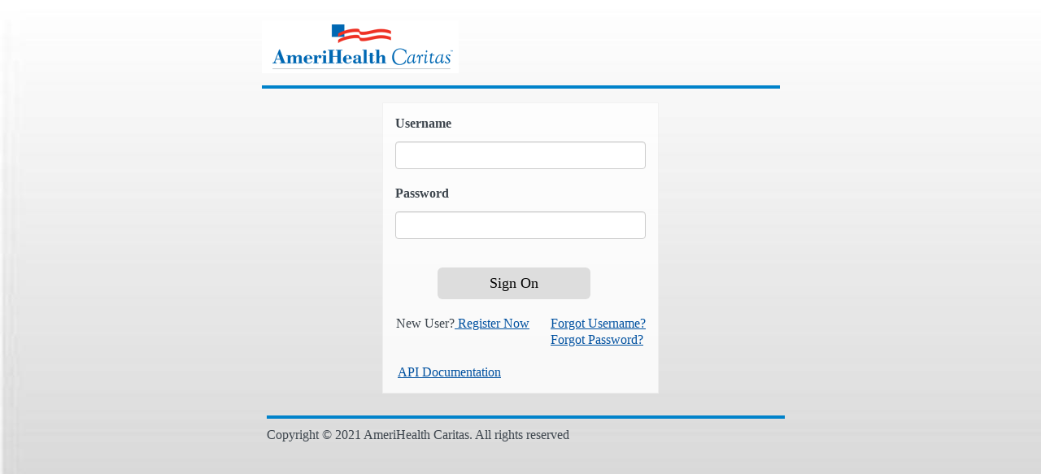

--- FILE ---
content_type: text/html; charset=UTF-8
request_url: https://developer.amerihealthcaritas.com/
body_size: 401
content:
<!doctype html>
<html lang="en">
<head>
  <meta charset="utf-8">
  <title>Developer Portal</title>
  <base href="/">
  <meta name="viewport" content="width=device-width, initial-scale=1">
  <link rel="icon" type="image/x-icon" href="favicon.ico">
  <!-- <link href="https://fonts.googleapis.com/css2?family=Roboto:wght@300;400;500&display=swap" rel="stylesheet"> -->
  <!-- <link href="https://fonts.googleapis.com/icon?family=Material+Icons" rel="stylesheet"> -->
  <script src="https://code.jquery.com/jquery-3.2.1.slim.min.js" integrity="sha384-KJ3o2DKtIkvYIK3UENzmM7KCkRr/rE9/Qpg6aAZGJwFDMVNA/GpGFF93hXpG5KkN" crossorigin="anonymous"></script>
  <script src="https://cdnjs.cloudflare.com/ajax/libs/popper.js/1.12.9/umd/popper.min.js" integrity="sha384-ApNbgh9B+Y1QKtv3Rn7W3mgPxhU9K/ScQsAP7hUibX39j7fakFPskvXusvfa0b4Q" crossorigin="anonymous"></script>
  <script src="https://maxcdn.bootstrapcdn.com/bootstrap/4.0.0/js/bootstrap.min.js" integrity="sha384-JZR6Spejh4U02d8jOt6vLEHfe/JQGiRRSQQxSfFWpi1MquVdAyjUar5+76PVCmYl" crossorigin="anonymous"></script>
  <link rel="preconnect" href="https://fonts.gstatic.com">
  <!-- <link href="assets/roboto.css" rel="stylesheet">
  <link href="assets/material.css" rel="stylesheet">
  <script src="assets/jquery.js"></script>
  <script src="assets/propper.js"></script>
  <script src="assets/bootstrap4.js"></script> -->
  <!-- <link rel="preconnect" href="https://fonts.gstatic.com"> -->
<link rel="stylesheet" href="styles.8a7cf588b590e9db08c6.css"></head>
<body class="mat-typography">
  <app-root><div id="loader"></div></app-root>
<script src="runtime.7b63b9fd40098a2e8207.js" defer></script><script src="polyfills.995c5383fa6b7fe46528.js" defer></script><script src="main.06c8739d9c4ab4a6600d.js" defer></script><script type="text/javascript" src="/_Incapsula_Resource?SWJIYLWA=719d34d31c8e3a6e6fffd425f7e032f3&ns=2&cb=1780313811" async></script></body>
</html>


--- FILE ---
content_type: text/html;charset=utf-8
request_url: https://fs.amerihealthcaritas.com/as/authorization.oauth2?response_type=token%20id_token&client_id=3PA.Implicit.Client&state=YlRGWlV6cHUydS5rQVN4Z3NTRnI4X05QdzRVLmhjaHNnWGZaSkhJN2JpenhQ&redirect_uri=https%3A%2F%2Fdeveloper.amerihealthcaritas.com%2Findex.html&scope=openid%20email&nonce=YlRGWlV6cHUydS5rQVN4Z3NTRnI4X05QdzRVLmhjaHNnWGZaSkhJN2JpenhQ&userType=3PA&lineOfBusiness=0000&appName=ALL&pfidpadapterid=3PAHtmlFormAdapter
body_size: 4124
content:
<!DOCTYPE html>


<!-- template name: html.form.login.template.html -->


<!-- Configurable default behavior for the Remember Username checkbox -->
            <!-- set the checkbox to unchecked -->
            

<html lang="en" dir="ltr">
<head>
   <title>Sign On</title>
    <base href="https://fs.amerihealthcaritas.com/"/>
	<link rel="icon" type="image/x-icon" href="assets/ALL/3PA_0000/images/logo.png">
    <meta http-equiv="Content-Type" content="text/html; charset=UTF-8"/>
    <meta name="viewport" content="initial-scale=1.0, minimum-scale=1.0, maximum-scale=1.0, user-scalable=no"/>
    <meta http-equiv="x-ua-compatible" content="IE=edge" />
    <link rel="stylesheet" type="text/css" href="assets/css/bootstrap.min.css"/>
    <link id="dynamicCss" href="" rel="stylesheet" />
	<script type="text/javascript" src="assets/scripts/jquery-2.2.0.min.js"></script>

</head>

<body style="display:none;">
<div id="loading"></div>

        <div>

                <nav>
                  <div class="container-fixed">
                    <div class="logo-wrapper">
                      <a id="company-logo">
                       
                      
              
                        
                      </a>
                    </div>
                  </div>
                </nav>
              
              </div>
              
        <div class="container" style="margin-top: 17px;" >
          <!-- <h2 style="text-align: center; margin-top: 17px;"><span id="userType"></span> Sign On</h2>-->
		    <div>
                                                                                        
                                                                        
                                </div>
                
                <form method="POST" class="form-signin" action="/as/gdlPVYDAnf/resume/as/authorization.ping" autocomplete="off">
                    
                    <div>
                      <!-- <div>
                        <h3 class="panel-title">Sign On</h3>
                      </div> -->
                      <div>
                        
                         <!--     <div class="ping-messages">
                                                                                        
                                                                        
                                </div>-->
                
                                                 
                                <div class="ping-input-label">
                                        Username
                                    </div>
                                        <div class="ping-input-container">
                                               
                                           
                                                                                        
                                                <input id="username" type="text" size="36" name="pf.username" value="" autocorrect="off" autocapitalize="off" onKeyPress="return postOnReturn(event)"  /><!---->
                                                                                        <div class="place-bottom type-alert tooltip-text" id="username-text">
                                                    <div  style="color:red">Username is required </div>
                                        </div>
                                        <br>
                                        <div class="ping-input-label">
                                            Password
                                        </div>
                                       
                                        <div class="ping-input-container password-container">
                                            
                                            <input id="password" type="password" size="36" name="pf.pass" onKeyPress="return postOnReturn(event)" />
                                            <div class="place-bottom type-alert tooltip-text" id="password-text" style="color:red">
                                               
                                                Password is required
                                            </div>
                                        </div>
                
                                                        
                                        <div class="ping-buttons">
                                           <!-- <input type="hidden" name="pf.ok" value="" />
                                            <input type="hidden" name="pf.cancel" value="" />
                
                                             <a onclick="postOk();" class="ping-button normal allow" title="Sign On">
                                                Sign On
                                            </a> -->
                                        </div><!-- .ping-buttons -->
                
<!--
                                          -->
               
                                                        
                                                        <!-- <div class="form-group"  [ngClass]="{ 'has-error': f.errors && (f.dirty || f.touched ) }" *ngFor="let input of commonService.brandingInputFieldInfo; let i = index">
                          
                          <label for={{input.inputName}}><span *ngIf="input.required === 'Y'" class="req">*</span>{{input.labelName}}</label>
                          
                          <input type={{input.inputType}} class={{input.CSSclass}}  name={{input.inputName}} id={{input.inputName}} ngModel #f="ngModel" [required]="input.required ? input.required : undefined" [minlength]="input.minlength ? input.minlength : undefined" [maxlength]="input.maxlength ? input.maxlength : undefined" [pattern]="input.regex" [value]="input.defaultValue ? input.defaultValue : undefined"/>
                          
                          
                          <div *ngIf="f.errors && (f.dirty || f.touched || (submitted && f.invalid ) )">
                            <div *ngIf="f.errors.required" class="errortext">{{input.labelName}} is required </div>
                            <div class="errortext" *ngIf="f.errors.minlength" > Minimum {{input.minlength}} chars </div>
                            <div class="errortext" *ngIf="f.errors?.pattern"> 
                              {{input.labelName}} not valid.<span *ngIf="input.inputType === 'password'">Password must contain a mix of letters, numbers and special characters.The special characters user can use are ~ ! @ # $ - , . </span>
                           </div> 
                            </div>
                
                            
                        </div> -->
                        
                      </div>
                      
                  <div>
                   <di>
                        <input type="hidden" name="pf.ok" value="" />
                        <input type="hidden" name="pf.cancel" value="" />

                         <a onclick="postOk();" class="btn btn-block" style="font-size:1.125em;width:61%;border-radius:6px;margin-left:52px;background-color:rgb(221, 221, 221);color:black;" title="Sign On">
                            Sign On
                        </a>
                   </div>
                  <br>
                        <div>
                            <span style="margin-left:1px;">New User?<a  class="forgot-flow-links" id="newUser"  title="Registration?" href=""> <span>Register Now</span></a></span></a></span>
                         </div>
                   <!--Header right end-->
                       
                      <!-- Links Right begin-->
                         <div class="forgot-flow-margin">
                            
                            <a  class="forgot-flow-links" title="Forgot Username?" id="forgotUserName"  href="">Forgot Username?</a>
                         <br>
                           
                            <a class="forgot-flow-links" title="Forgot Password?" id="forgotPassword"  href="">Forgot Password?</a>
							<br>
							<br>
                           
						     <a style="margin-left: -188px;" class="forgot-flow-links" id="apiDocumentation"  title="API Documentation?" href="">API Documentation</a>
                           
                         </div>
                      <!-- Links right end-->
                    <input type="hidden" name="pf.adapterId" id="pf.adapterId" value="3PAHtmlFormAdapter" />      
                    <div class="clearfix"></div>
                  </form>
                  <div class="container-fixed footer-div">
        <div class="footer-wrapper">
            <p>Copyright © 2021 AmeriHealth Caritas. All rights reserved</p>
           
          </div> 
      </div> 

	  
                </div>
                               

<script type="text/javascript">
 $(document).ready(function() {
    $('#loading').fadeOut(500);
}); 
  $(window).load(function() {
  // When the page has loaded
  $("body").fadeIn(1);
  
});


function getURLParameter(name) {
  return decodeURIComponent((new RegExp('[?|&]' + name + '=' + '([^&;]+?)(&|#|;|$)').exec(location.search) || [null, ''])[1].replace(/\+/g, '%20')) || null;
}

function setAppUserTypeLobParameters()
{
     setCookie(refererURL,null,-1);  
     var appName = (getURLParameter('appName') === null) ? getCookie('appName'): getURLParameter('appName');
	 var userType = (getURLParameter('userType') === null) ? getCookie('userType'): getURLParameter('userType');
	 var lineOfBusiness = (getURLParameter('lineOfBusiness') === null) ? getCookie('lineOfBusiness'): getURLParameter('lineOfBusiness');
	 var refererURL = getCookie('refererURL') === null ? document.referrer : getCookie('refererURL');
	 var referrer = '';
	 if(getURLParameter('appName') != getCookie('appName')){
	 appName = getURLParameter('appName') === null ? getCookie('appName') : getURLParameter('appName');
	 setCookie("appName", appName, 1);
	 }
       if(getURLParameter('userType') != getCookie('userType')){
	   userType = getURLParameter('userType') === null ? getCookie('userType') : getURLParameter('userType');
	 	 setCookie("userType", userType, 1);
	 }
	 if(getURLParameter('lineOfBusiness') != getCookie('lineOfBusiness')){
	 lineOfBusiness = getURLParameter('lineOfBusiness') === null ? getCookie('lineOfBusiness') : getURLParameter('lineOfBusiness');
	 setCookie("lineOfBusiness", lineOfBusiness, 1);
	 }
		
	if((referrer  === null || referrer === '') && (refererURL === null || refererURL === '' )){
                
                referrer = document.referrer;
                setCookie("refererURL", referrer, 1);
           }

	            
	
}
 
function companyLogoimage()
{
    //dynamically add an image and set its attribute
	
    var img = document.createElement("img");
     var appName = getCookie('appName');
	var queryParam = getCookie('userType')+"_"+getCookie('lineOfBusiness');
   img.src = "assets/"+appName+"/"+queryParam+"/images/logo.png"
    
    //img.style = "height: 94px"
    var headerLogo = document.getElementById("company-logo");
	
    headerLogo.appendChild(img);
	
}
function dynamicCss()
{
    //dynamically add an css and set its attribute
   
    var appName = getCookie('appName');
	var queryParam = getCookie('userType')+"_"+getCookie('lineOfBusiness');
	
	var dynamicURL = 'assets/'+appName+'/'+queryParam+'/css/main.css';
	
   document.getElementById('dynamicCss').href = dynamicURL;
   //document.getElementById('userType').innerHTML = getCookie('userType');
    
	
}
function dynamicLinks()
{
    //dynamically add an css and set its attribute
   
    var appName = getCookie('appName');
	var queryParam = getCookie('userType')+"_"+getCookie('lineOfBusiness');
	var apiDocReferrer = getCookie('refererURL') === null ? document.referrer : getCookie('refererURL');

	var dynamicUserTypeURL = appName+'/'+queryParam;

	var hostName =  location.hostname;
    var splitHostName = hostName.split('.')[0].split('-')[1];
	var clientURL = "";
	if(!splitHostName){
	clientURL = "https://access.amerihealthcaritas.com";
	}else{
	if(splitHostName == "uat"){
		splitHostName = "qa";
	}
	clientURL = "https://"+splitHostName+"-access.amerihealthcaritas.com";
	}
	
	//clientURL = "https://sit-access.amerihealthcaritas.com";

	var newUserURL = clientURL+"/ewac/#/registration/"+dynamicUserTypeURL
	var forgotUserNameURL = clientURL+"/ewac/#/forgotuserid/"+dynamicUserTypeURL
	var forgotPasswordURL = clientURL+"/ewac/#/forgotpassword/"+dynamicUserTypeURL
	var apiDocURL = apiDocReferrer+"dvp/v1/apidocumentation"
	
   document.getElementById('newUser').href = newUserURL;
   document.getElementById('forgotUserName').href = forgotUserNameURL;
   document.getElementById('forgotPassword').href = forgotPasswordURL;
   document.getElementById('apiDocumentation').href = apiDocURL;
	
}
setAppUserTypeLobParameters();
dynamicCss();
companyLogoimage();
dynamicLinks();

	function postForgotPassword() {

		var target = "$forgotPasswordUrl";
				document.forms[0].action = target;
        document.forms[0]['pf.passwordreset'].value = 'clicked';
		document.forms[0].submit();
	}

	function postAlternateAuthnSystem(system) {
	    document.forms[0]['$alternateAuthnSystem'].value = system;
	    document.forms[0].submit();
	}

	function postRegistration()
    {
        document.forms[0]['$registrationValue'].value = true;
        document.forms[0].submit();
    }
    function setCookie(cname, cvalue, exdays) {
    var d = new Date();
    d.setTime(d.getTime() + (exdays*24*60*60*1000));
    var expires = "expires="+ d.toUTCString();
   //document.cookie = cname + "=" + cvalue + ";" + expires + ";path=/";
document.cookie = cname + "=" + cvalue + ";domain=.amerihealthcaritas.com;" + expires + ";secure" + ";path=/";
	
}
function getCookie(cname) {
    var name = cname + "=";
    var decodedCookie = decodeURIComponent(document.cookie);
    var ca = decodedCookie.split(';');
    for(var i = 0; i < ca.length; i++) {
        var c = ca[i];
        while (c.charAt(0) == ' ') {
            c = c.substring(1);
        }
        if (c.indexOf(name) == 0) {
            return c.substring(name.length, c.length);
        }
    }
    return "";
}

    function postOk() {
        if (document.forms[0]['pf.username'].value === '') {
            document.getElementById('username-text').className += ' show';
        }
        if (document.forms[0]['pf.pass'].value === '') {
            document.getElementById('password-text').className += ' show';
        }
        else {
            var uid = document.forms[0]['pf.username'].value;
            document.forms[0]['pf.ok'].value = 'clicked';
            setCookie("UID", uid, 1);
            var user=getCookie("UID");
            
            document.forms[0].submit();
        }
    }

    function postCancel() {
        document.forms[0]['pf.cancel'].value = 'clicked';
        document.forms[0].submit();
    }

    function postOnReturn(e) {
        // remove error tips
        if (document.forms[0]['pf.username'].value !== '') {
            document.getElementById('username-text').className = 'place-bottom type-alert tooltip-text';
        }
        if (document.forms[0]['pf.pass'].value !== '') {
            document.getElementById('password-text').className = 'place-bottom type-alert tooltip-text';
        }

        var keycode;
        if (window.event) keycode = window.event.keyCode;
        else if (e) keycode = e.which;
        else return true;

        if (keycode == 13) {
            document.forms[0].submit();
            return false;
        } else {
            return true;
        }
    }

    function setFocus() {
        var platform = navigator.platform;
        if (platform != null && platform.indexOf("iPhone") == -1) {
                            document.getElementById('username').focus();
                    }
    }

    function setMobile(mobile) {
        var className = ' mobile',
            hasClass = (bodyTag.className.indexOf(className) !== -1);

        if (mobile && !hasClass) {
            bodyTag.className += className;

        } else if (!mobile && hasClass) {
            bodyTag.className = bodyTag.className.replace(className, '');
        }

        
        <!-- Check if this is the PingOne Mobile App -->
            }

    function getScreenWidth() {
        return (window.outerHeight) ? window.outerWidth : document.body.clientWidth;
    }

    var bodyTag = document.getElementsByTagName('body')[0],
        width = getScreenWidth(),
        remember = false && false;

    // set container
    
    
    if (/Android|webOS|iPhone|iPod|BlackBerry|IEMobile|Opera Mini/i.test(navigator.userAgent)) {
        setMobile(true);
    } else {
        setMobile((width <= 480));
        window.onresize = function() {
            width = getScreenWidth();
            setMobile((width <= 480));
        }
    }
	
	  
</script>

<script type="text/javascript" src="/_Incapsula_Resource?SWJIYLWA=719d34d31c8e3a6e6fffd425f7e032f3&ns=2&cb=1300774271" async></script></body>
</html>


--- FILE ---
content_type: application/javascript
request_url: https://fs.amerihealthcaritas.com/_Incapsula_Resource?SWJIYLWA=719d34d31c8e3a6e6fffd425f7e032f3&ns=2&cb=1300774271
body_size: 20736
content:
var _0xce7b=['\x77\x35\x4c\x44\x67\x4d\x4f\x77\x44\x4d\x4b\x69\x4e\x55\x6f\x44\x61\x63\x4b\x46\x42\x41\x6a\x43\x68\x78\x51\x6a\x4f\x67\x3d\x3d','\x4f\x56\x70\x4f\x65\x63\x4b\x5a\x77\x34\x6a\x43\x67\x4d\x4b\x77','\x4d\x58\x48\x43\x70\x51\x3d\x3d','\x77\x6f\x34\x6f\x77\x6f\x55\x48','\x66\x63\x4f\x51\x42\x38\x4f\x56\x4a\x56\x73\x45\x4b\x63\x4f\x5a','\x64\x47\x6c\x58\x77\x72\x5a\x42\x59\x77\x3d\x3d','\x77\x72\x44\x43\x6b\x73\x4f\x38\x77\x71\x73\x65\x50\x63\x4f\x64\x77\x70\x58\x43\x6e\x6a\x38\x35\x53\x6c\x59\x6d\x77\x6f\x51\x47','\x77\x6f\x76\x43\x68\x4d\x4f\x63\x77\x71\x49\x36','\x46\x4d\x4b\x38\x77\x37\x6f\x51\x43\x67\x49\x3d','\x66\x30\x76\x44\x70\x7a\x78\x48\x4a\x77\x67\x51\x77\x34\x6b\x51\x77\x37\x63\x54\x77\x71\x58\x44\x74\x38\x4f\x4b\x77\x72\x58\x44\x68\x77\x3d\x3d','\x43\x73\x4f\x34\x77\x37\x6a\x44\x6a\x73\x4f\x50','\x45\x73\x4b\x4b\x77\x70\x37\x43\x6a\x38\x4f\x6f\x46\x54\x63\x3d','\x52\x6b\x74\x37\x50\x43\x54\x44\x71\x63\x4f\x68\x55\x63\x4b\x51\x57\x57\x35\x35\x77\x72\x46\x70\x63\x38\x4f\x69\x65\x73\x4f\x2f\x55\x63\x4f\x74\x77\x72\x48\x44\x6f\x38\x4f\x33\x63\x43\x2f\x43\x6f\x63\x4f\x46','\x77\x71\x6f\x34\x66\x54\x78\x50','\x4f\x38\x4f\x64\x4a\x67\x3d\x3d','\x62\x38\x4b\x58\x77\x6f\x56\x35\x50\x6c\x30\x3d','\x77\x72\x49\x34\x5a\x79\x42\x4e\x77\x37\x50\x44\x6c\x63\x4f\x46\x5a\x79\x64\x2b\x77\x72\x49\x47\x59\x73\x4f\x35\x47\x55\x6c\x69','\x77\x70\x46\x36\x77\x72\x62\x44\x69\x56\x62\x44\x6f\x73\x4f\x30\x44\x51\x3d\x3d','\x77\x72\x6e\x43\x6e\x47\x73\x2f\x77\x34\x63\x6b\x77\x37\x58\x44\x6f\x73\x4f\x54\x63\x30\x49\x73\x65\x73\x4f\x74\x77\x72\x6a\x44\x67\x63\x4f\x62\x77\x6f\x4a\x4c','\x77\x36\x39\x79\x44\x73\x4b\x59\x48\x67\x3d\x3d','\x77\x71\x30\x75\x77\x34\x62\x43\x6e\x46\x51\x61\x4f\x73\x4f\x66\x65\x67\x3d\x3d','\x77\x72\x50\x44\x71\x79\x54\x43\x71\x73\x4f\x34\x4d\x41\x38\x57','\x59\x38\x4f\x64\x42\x4d\x4f\x62\x4b\x31\x51\x76\x49\x38\x4f\x54\x77\x37\x6a\x43\x6b\x4d\x4b\x79\x5a\x4d\x4f\x62\x77\x70\x37\x43\x67\x43\x38\x3d','\x77\x71\x46\x57\x45\x41\x6a\x44\x6d\x4d\x4b\x51\x53\x73\x4b\x6f\x77\x34\x49\x52\x77\x34\x70\x6f\x77\x71\x6f\x3d','\x77\x34\x62\x43\x75\x44\x76\x43\x67\x73\x4b\x6c\x77\x70\x6f\x3d','\x5a\x6e\x52\x63\x77\x71\x35\x63\x5a\x4d\x4b\x6b\x77\x34\x48\x44\x74\x51\x3d\x3d','\x64\x46\x4c\x44\x75\x43\x5a\x55\x4e\x51\x3d\x3d','\x77\x6f\x55\x37\x77\x34\x7a\x43\x6d\x55\x67\x48\x49\x38\x4f\x58','\x4a\x45\x6a\x43\x70\x4d\x4f\x4b\x4d\x38\x4f\x6a','\x63\x6e\x42\x53\x77\x71\x6c\x6c\x65\x4d\x4b\x51\x77\x37\x33\x44\x6a\x52\x76\x43\x67\x67\x3d\x3d','\x77\x6f\x6b\x34\x77\x37\x52\x33\x77\x6f\x33\x43\x76\x51\x3d\x3d','\x77\x6f\x4e\x64\x46\x67\x37\x44\x67\x38\x4b\x51','\x4e\x4d\x4f\x64\x48\x45\x6b\x58\x52\x41\x3d\x3d','\x42\x63\x4f\x34\x77\x37\x72\x44\x6e\x38\x4f\x50\x77\x70\x77\x3d','\x49\x73\x4f\x55\x77\x35\x37\x44\x68\x38\x4f\x33\x77\x35\x77\x3d','\x77\x72\x4d\x70\x64\x44\x74\x4c','\x77\x71\x44\x44\x72\x55\x70\x51\x77\x6f\x6f\x6d','\x66\x6c\x72\x44\x6f\x77\x3d\x3d','\x77\x70\x30\x53\x77\x35\x6b\x45\x47\x38\x4b\x42','\x77\x34\x33\x44\x76\x52\x62\x43\x6d\x32\x51\x33','\x77\x72\x73\x38\x77\x34\x48\x43\x69\x30\x6b\x65\x4a\x63\x4f\x50\x5a\x51\x3d\x3d','\x45\x79\x58\x44\x74\x56\x62\x43\x69\x38\x4b\x47','\x77\x70\x46\x6a\x77\x72\x48\x44\x6d\x31\x6e\x44\x6f\x38\x4f\x43\x42\x51\x74\x34\x62\x63\x4f\x77','\x42\x38\x4b\x68\x77\x37\x30\x48\x45\x51\x4d\x3d','\x54\x4d\x4f\x75\x48\x38\x4f\x56\x4a\x56\x49\x45\x4b\x38\x4f\x4b\x77\x37\x37\x43\x6b\x41\x3d\x3d','\x66\x73\x4f\x78\x50\x73\x4b\x66\x50\x63\x4b\x33\x43\x4d\x4f\x6a\x77\x34\x39\x61\x77\x72\x37\x43\x6f\x6c\x55\x3d','\x4b\x63\x4f\x61\x77\x36\x6a\x44\x72\x73\x4b\x6c\x77\x71\x73\x3d','\x45\x6a\x4c\x44\x73\x57\x54\x43\x69\x73\x4b\x42\x77\x71\x54\x43\x6f\x38\x4f\x76\x77\x36\x41\x56\x77\x6f\x37\x44\x6c\x78\x4a\x5a\x77\x6f\x39\x47\x77\x72\x6e\x44\x69\x38\x4f\x6b\x77\x35\x4a\x67\x65\x51\x3d\x3d','\x54\x6e\x6e\x44\x74\x44\x6c\x46\x4b\x42\x55\x4b\x77\x35\x5a\x68\x77\x35\x38\x6e\x77\x70\x44\x44\x70\x73\x4f\x35\x77\x72\x33\x44\x67\x63\x4b\x69\x4b\x38\x4f\x58\x77\x6f\x44\x44\x6c\x77\x3d\x3d','\x52\x6b\x50\x43\x6e\x63\x4f\x67\x77\x34\x6f\x53','\x77\x6f\x52\x61\x42\x78\x54\x44\x67\x38\x4b\x51\x66\x4d\x4b\x54\x77\x6f\x34\x6b\x77\x37\x42\x38\x77\x72\x76\x44\x69\x4d\x4b\x4d\x64\x38\x4f\x2f\x61\x6b\x70\x71\x77\x6f\x76\x43\x68\x54\x63\x5a\x77\x37\x6e\x43\x74\x4d\x4b\x4b\x56\x58\x72\x43\x69\x41\x3d\x3d','\x54\x56\x4a\x6b\x4a\x6a\x66\x44\x75\x77\x3d\x3d','\x45\x38\x4f\x39\x77\x37\x62\x44\x75\x4d\x4b\x7a\x77\x72\x77\x58\x77\x70\x50\x44\x6b\x33\x58\x43\x71\x45\x5a\x7a\x49\x63\x4b\x49\x77\x71\x4e\x76\x59\x73\x4b\x53\x64\x52\x49\x3d','\x4e\x63\x4f\x4b\x46\x6b\x38\x4f\x55\x73\x4f\x45\x77\x36\x4a\x61\x77\x34\x34\x34\x77\x34\x51\x30\x41\x69\x6e\x44\x75\x4d\x4f\x45\x77\x70\x7a\x43\x6c\x78\x34\x2f\x77\x71\x42\x45\x77\x71\x6f\x79\x77\x6f\x72\x44\x74\x38\x4b\x55\x64\x4d\x4b\x7a\x77\x6f\x59\x6f\x77\x37\x35\x7a\x77\x36\x33\x44\x76\x51\x73\x3d','\x77\x36\x37\x43\x6f\x63\x4b\x37\x48\x63\x4f\x56\x41\x51\x3d\x3d','\x77\x72\x31\x77\x42\x73\x4b\x4f\x4a\x44\x72\x44\x6a\x51\x33\x43\x69\x45\x5a\x61\x77\x35\x30\x56\x61\x45\x37\x43\x6e\x69\x68\x68\x77\x70\x67\x32\x77\x35\x4e\x2b\x77\x34\x59\x6d\x77\x6f\x33\x44\x74\x46\x34\x59','\x41\x38\x4b\x49\x77\x6f\x48\x43\x6f\x73\x4f\x73\x43\x79\x45\x61\x61\x44\x74\x57\x77\x71\x2f\x43\x68\x63\x4f\x74\x55\x51\x3d\x3d','\x4c\x73\x4f\x61\x77\x6f\x58\x44\x6c\x4d\x4b\x71\x77\x72\x30\x3d','\x77\x37\x6e\x44\x74\x56\x59\x6a\x77\x36\x31\x54\x77\x34\x51\x3d','\x4e\x73\x4f\x4a\x47\x6c\x67\x43\x57\x38\x4b\x45\x77\x36\x51\x52\x77\x70\x73\x75\x77\x34\x6b\x6c\x4f\x41\x3d\x3d','\x77\x6f\x52\x75\x77\x72\x37\x44\x6a\x6b\x54\x44\x76\x67\x3d\x3d','\x59\x33\x52\x50\x77\x72\x42\x63\x59\x73\x4b\x55','\x4b\x38\x4f\x4f\x77\x36\x37\x44\x76\x38\x4b\x77\x77\x72\x52\x4c\x77\x6f\x72\x44\x6c\x33\x2f\x43\x75\x58\x78\x7a\x4d\x51\x3d\x3d','\x54\x6d\x66\x43\x76\x53\x4a\x75\x56\x38\x4b\x57','\x77\x70\x54\x44\x6f\x69\x66\x43\x6e\x38\x4f\x74\x4c\x42\x67\x57\x65\x73\x4f\x70\x52\x77\x3d\x3d','\x77\x6f\x7a\x43\x6b\x73\x4f\x44\x4e\x42\x58\x44\x72\x6e\x72\x44\x75\x78\x72\x44\x74\x47\x4a\x4b\x41\x51\x3d\x3d','\x47\x67\x6e\x43\x75\x4d\x4b\x30\x53\x44\x34\x3d','\x77\x70\x49\x44\x77\x70\x30\x3d','\x77\x70\x38\x47\x77\x35\x38\x56\x44\x73\x4b\x65\x46\x48\x62\x44\x73\x45\x35\x4e\x77\x70\x6a\x43\x6b\x41\x68\x64\x43\x53\x5a\x47','\x4a\x38\x4f\x45\x47\x55\x38\x47','\x49\x55\x64\x59','\x77\x34\x5a\x66\x5a\x63\x4b\x57\x49\x73\x4b\x73\x53\x47\x7a\x44\x6b\x46\x31\x59\x77\x71\x41\x78\x77\x36\x4c\x44\x75\x58\x33\x43\x71\x41\x3d\x3d','\x4f\x73\x4f\x44\x77\x36\x33\x44\x71\x4d\x4b\x30','\x4a\x63\x4f\x4b\x4a\x6b\x34\x52\x58\x73\x4f\x45\x77\x37\x45\x3d','\x77\x34\x33\x43\x6f\x53\x54\x43\x6d\x4d\x4b\x32\x77\x6f\x6a\x43\x6e\x30\x37\x44\x6f\x63\x4f\x35\x43\x63\x4b\x38\x77\x36\x62\x44\x69\x38\x4f\x69\x4d\x38\x4f\x2b\x44\x67\x3d\x3d','\x4c\x6b\x56\x6f\x54\x73\x4b\x48\x77\x34\x44\x43\x6e\x63\x4b\x6b','\x50\x38\x4f\x45\x41\x31\x4d\x45\x56\x73\x4f\x65\x77\x37\x6b\x47\x77\x34\x51\x30\x77\x35\x4d\x30\x4c\x54\x30\x3d','\x77\x71\x62\x44\x76\x79\x7a\x43\x72\x63\x4f\x71\x4c\x41\x3d\x3d','\x66\x6c\x6e\x44\x73\x69\x56\x56','\x77\x72\x6e\x43\x6e\x47\x73\x2f\x77\x34\x63\x6b\x77\x37\x58\x44\x6f\x73\x4f\x54\x63\x31\x59\x6d\x64\x73\x4f\x6e\x77\x71\x2f\x44\x69\x38\x4f\x5a\x77\x6f\x35\x57\x57\x41\x3d\x3d','\x77\x6f\x52\x53\x44\x30\x51\x62\x77\x34\x41\x3d','\x4c\x6c\x70\x7a\x59\x38\x4b\x4f\x77\x34\x4c\x43\x6d\x73\x4b\x2b\x54\x4d\x4b\x43','\x64\x4d\x4f\x2f\x4a\x63\x4b\x33\x4c\x38\x4b\x69\x45\x38\x4f\x68\x77\x35\x77\x41\x77\x72\x76\x43\x72\x46\x58\x43\x68\x63\x4f\x32\x77\x71\x76\x43\x72\x54\x72\x44\x6b\x31\x59\x49\x77\x72\x33\x43\x71\x67\x3d\x3d','\x77\x70\x6a\x44\x68\x63\x4f\x59','\x77\x34\x2f\x43\x6f\x54\x7a\x43\x6c\x73\x4b\x6b\x77\x6f\x6a\x43\x6a\x45\x51\x3d','\x77\x72\x62\x43\x6f\x56\x67\x41\x62\x53\x4c\x44\x75\x4d\x4b\x32\x63\x63\x4f\x50\x77\x70\x6e\x43\x71\x58\x64\x4e\x46\x53\x6e\x43\x71\x43\x31\x6d\x77\x34\x62\x44\x71\x48\x37\x44\x74\x44\x4c\x43\x6e\x7a\x38\x3d','\x77\x37\x33\x43\x69\x38\x4f\x71\x77\x36\x78\x51','\x4a\x55\x70\x6d\x45\x69\x77\x4e\x77\x35\x38\x3d','\x4f\x73\x4f\x41\x44\x45\x6b\x3d','\x77\x71\x33\x44\x73\x69\x6a\x43\x76\x4d\x4f\x37\x4c\x54\x77\x3d','\x66\x58\x52\x51\x77\x71\x4a\x42\x65\x41\x3d\x3d','\x77\x72\x54\x44\x72\x69\x76\x43\x75\x73\x4f\x78\x4b\x46\x4d\x55\x62\x63\x4f\x78\x57\x78\x4c\x43\x6e\x51\x54\x44\x6a\x63\x4b\x59\x77\x72\x48\x43\x67\x6d\x6e\x43\x6b\x41\x3d\x3d','\x77\x70\x6f\x68\x77\x37\x46\x78\x77\x70\x77\x3d','\x77\x34\x48\x43\x75\x4d\x4b\x46','\x54\x45\x37\x43\x67\x4d\x4f\x32\x77\x34\x77\x32\x57\x38\x4f\x42\x4c\x57\x6b\x3d','\x77\x70\x4d\x75\x77\x6f\x49\x4e\x54\x63\x4f\x46\x42\x77\x6f\x62\x77\x36\x58\x43\x72\x4d\x4b\x46\x77\x70\x4e\x77\x63\x73\x4f\x31\x65\x73\x4b\x69\x4f\x31\x30\x71','\x51\x4d\x4f\x52\x77\x34\x56\x61\x66\x77\x3d\x3d','\x47\x4d\x4f\x72\x77\x6f\x73\x3d','\x44\x63\x4b\x73\x77\x36\x41\x52\x46\x7a\x68\x32\x77\x35\x58\x44\x71\x73\x4b\x55\x77\x72\x30\x3d','\x77\x34\x5a\x66\x5a\x63\x4b\x57\x49\x73\x4b\x73\x53\x45\x2f\x44\x6d\x6d\x78\x72\x77\x70\x34\x4b\x77\x36\x6e\x44\x73\x44\x48\x44\x70\x4d\x4f\x76\x77\x71\x4c\x43\x67\x79\x51\x64\x77\x36\x78\x34\x5a\x43\x37\x44\x74\x73\x4b\x66','\x63\x4d\x4b\x47\x64\x57\x58\x43\x6b\x57\x63\x3d','\x47\x38\x4f\x48\x77\x36\x50\x44\x6d\x73\x4b\x64\x77\x6f\x6f\x41\x77\x70\x54\x44\x67\x58\x58\x43\x71\x48\x42\x75\x4a\x63\x4b\x35\x77\x71\x56\x78\x59\x73\x4b\x6f\x61\x77\x67\x3d','\x41\x54\x54\x44\x73\x6b\x48\x43\x6b\x4d\x4b\x43\x77\x36\x58\x43\x72\x63\x4f\x68\x77\x37\x6f\x50\x77\x70\x58\x44\x69\x79\x52\x56\x77\x70\x56\x64\x77\x72\x6e\x43\x69\x73\x4f\x38\x77\x35\x46\x57\x66\x38\x4f\x42\x77\x71\x45\x63\x51\x73\x4f\x73\x77\x6f\x51\x3d','\x77\x71\x48\x43\x6e\x48\x45\x6a\x77\x34\x55\x3d','\x77\x6f\x4a\x35\x77\x72\x6e\x44\x6a\x6b\x54\x44\x76\x38\x4f\x7a\x41\x77\x6c\x2b\x66\x41\x3d\x3d','\x46\x73\x4b\x32\x77\x34\x63\x41\x46\x78\x6c\x39\x77\x35\x73\x3d','\x4e\x44\x4c\x44\x73\x30\x6e\x43\x6d\x73\x4b\x55\x77\x71\x58\x44\x70\x73\x4f\x36\x77\x36\x30\x4d\x77\x6f\x54\x44\x6c\x6a\x63\x57\x77\x70\x46\x41\x77\x71\x54\x44\x68\x38\x4f\x74\x77\x34\x31\x32\x4b\x38\x4b\x53\x77\x37\x56\x50\x42\x63\x4f\x6a\x77\x35\x68\x58\x77\x6f\x72\x44\x6b\x51\x34\x35\x4c\x43\x7a\x44\x70\x73\x4f\x37\x77\x72\x58\x44\x6d\x4d\x4b\x6b\x55\x79\x52\x30\x77\x71\x44\x43\x67\x55\x42\x79\x77\x35\x72\x43\x72\x32\x59\x31\x77\x71\x54\x43\x67\x46\x6a\x43\x76\x38\x4f\x4b\x77\x6f\x34\x63\x77\x72\x58\x44\x6f\x38\x4f\x46\x63\x63\x4f\x37\x44\x73\x4f\x41\x4e\x4d\x4b\x35\x4f\x73\x4f\x65\x77\x37\x52\x61\x4c\x4d\x4b\x63\x77\x34\x4c\x43\x72\x68\x49\x4e\x77\x37\x58\x43\x68\x4d\x4f\x4e\x77\x72\x48\x44\x72\x4d\x4b\x55','\x58\x73\x4f\x31\x50\x51\x3d\x3d','\x77\x36\x4a\x45\x65\x51\x3d\x3d','\x4a\x4d\x4f\x4c\x45\x56\x38\x46\x58\x73\x4f\x45\x77\x37\x4d\x51','\x43\x73\x4f\x38\x77\x36\x62\x44\x69\x4d\x4f\x44\x77\x6f\x76\x44\x72\x63\x4f\x48','\x77\x70\x49\x69\x77\x70\x34\x61\x53\x38\x4f\x64\x52\x78\x59\x3d','\x77\x71\x76\x44\x75\x6b\x64\x47','\x66\x73\x4f\x78\x4d\x4d\x4b\x72\x4a\x63\x4b\x6d\x43\x63\x4f\x36\x77\x6f\x42\x4b\x77\x72\x6a\x43\x72\x6b\x37\x43\x6a\x38\x4f\x6d\x77\x71\x54\x43\x76\x68\x4c\x43\x67\x51\x39\x4b','\x77\x6f\x6a\x43\x6d\x6d\x4c\x43\x73\x38\x4f\x66','\x77\x36\x2f\x43\x68\x63\x4f\x6c\x77\x36\x78\x59\x46\x63\x4f\x70\x48\x63\x4f\x44\x77\x37\x66\x43\x6e\x73\x4b\x2f','\x77\x72\x6b\x76\x63\x43\x55\x45\x77\x36\x62\x44\x6a\x73\x4f\x35\x59\x58\x74\x6e\x77\x72\x41\x41\x50\x73\x4b\x32\x57\x46\x64\x71\x77\x71\x76\x44\x6d\x43\x76\x44\x6f\x77\x3d\x3d','\x5a\x33\x42\x53\x77\x72\x42\x51','\x5a\x38\x4f\x65\x49\x73\x4f\x49\x4d\x46\x4d\x65\x49\x51\x3d\x3d','\x77\x6f\x39\x4c\x45\x46\x34\x49\x77\x35\x4a\x41\x77\x70\x44\x44\x67\x44\x6e\x44\x73\x38\x4f\x76\x77\x37\x58\x44\x76\x32\x41\x53\x64\x73\x4b\x7a\x77\x70\x62\x43\x70\x69\x45\x68\x45\x6b\x73\x3d','\x77\x70\x49\x6d\x77\x6f\x41\x63\x52\x77\x3d\x3d','\x4c\x38\x4f\x4e\x77\x36\x2f\x44\x73\x38\x4b\x30\x77\x72\x73\x52\x77\x70\x50\x44\x69\x6e\x34\x3d','\x77\x6f\x7a\x43\x67\x38\x4f\x47','\x54\x45\x39\x37\x50\x43\x44\x44\x72\x63\x4f\x42\x52\x38\x4b\x53\x45\x67\x3d\x3d','\x77\x70\x6a\x43\x6a\x6d\x44\x43\x70\x63\x4f\x4f\x58\x4d\x4f\x49\x77\x36\x6f\x3d','\x52\x63\x4f\x54\x77\x35\x74\x4b\x66\x38\x4f\x43\x54\x4d\x4f\x51\x77\x6f\x62\x43\x6d\x63\x4b\x35\x77\x72\x41\x3d','\x5a\x6b\x50\x44\x74\x53\x46\x49','\x5a\x73\x4b\x64\x62\x6e\x50\x43\x67\x48\x70\x36\x77\x70\x7a\x44\x72\x73\x4f\x6f\x61\x6b\x58\x44\x74\x67\x3d\x3d','\x77\x35\x54\x44\x6d\x73\x4f\x6f\x59\x6b\x4d\x55','\x77\x72\x76\x43\x6e\x4d\x4f\x72\x77\x72\x49\x51','\x77\x71\x6e\x44\x6b\x46\x70\x4c\x42\x38\x4f\x50','\x77\x71\x44\x44\x75\x6b\x4a\x54\x77\x70\x63\x4b\x77\x36\x5a\x35\x77\x34\x49\x43\x77\x72\x70\x67\x42\x4d\x4b\x64\x77\x34\x4e\x36','\x77\x35\x76\x44\x70\x42\x6e\x43\x69\x57\x49\x74','\x77\x6f\x72\x44\x6a\x4d\x4f\x77\x45\x73\x4b\x6c\x42\x56\x74\x62\x65\x4d\x4b\x36\x43\x78\x4c\x43\x6e\x52\x34\x79','\x77\x35\x52\x5a\x58\x4d\x4b\x58\x4c\x38\x4b\x5a\x46\x48\x66\x44\x69\x48\x31\x4a\x77\x71\x41\x63\x77\x36\x58\x44\x72\x53\x58\x44\x6f\x4d\x4f\x70\x77\x71\x6a\x43\x68\x53\x59\x73','\x55\x38\x4f\x49\x77\x34\x42\x63\x62\x73\x4f\x66','\x4f\x38\x4f\x4c\x77\x36\x2f\x44\x75\x63\x4b\x2b\x77\x71\x39\x4c\x77\x72\x4c\x44\x72\x46\x54\x43\x6e\x6c\x78\x4f\x48\x63\x4b\x35\x77\x6f\x5a\x65\x52\x63\x4b\x65','\x77\x72\x6b\x68\x65\x44\x70\x65\x77\x36\x45\x3d','\x59\x47\x4e\x4a\x45\x51\x62\x44\x68\x73\x4f\x4b\x66\x63\x4b\x75\x4e\x6b\x31\x47','\x77\x6f\x39\x33\x77\x71\x48\x44\x6c\x46\x66\x44\x72\x4d\x4f\x79\x44\x77\x38\x2f\x59\x38\x4f\x38\x43\x78\x33\x44\x69\x68\x2f\x43\x68\x38\x4b\x73\x77\x35\x37\x43\x73\x42\x58\x43\x6d\x67\x52\x36\x77\x72\x66\x44\x6e\x54\x78\x2f\x77\x37\x41\x3d','\x77\x35\x56\x55\x4a\x67\x3d\x3d','\x77\x70\x50\x43\x6e\x73\x4f\x66\x4a\x43\x6a\x44\x70\x57\x2f\x43\x74\x6b\x34\x3d','\x77\x70\x51\x50\x77\x35\x34\x51\x47\x38\x4b\x61','\x77\x35\x39\x58\x66\x63\x4b\x62\x4b\x73\x4b\x36\x45\x6e\x66\x44\x6a\x53\x42\x63\x77\x72\x34\x74\x77\x36\x76\x44\x74\x7a\x76\x44\x73\x73\x4b\x7a\x77\x71\x66\x43\x69\x43\x30\x35\x77\x37\x64\x2b\x4c\x58\x62\x43\x76\x41\x3d\x3d','\x4e\x38\x4f\x41\x77\x34\x4c\x44\x6b\x38\x4f\x71\x77\x34\x48\x43\x68\x51\x3d\x3d','\x43\x42\x6a\x43\x76\x38\x4b\x6a\x55\x7a\x70\x46\x77\x6f\x66\x43\x70\x46\x6a\x44\x76\x56\x46\x76\x77\x6f\x66\x43\x67\x63\x4b\x51\x77\x34\x38\x3d','\x77\x36\x6a\x44\x76\x45\x73\x79\x77\x36\x56\x51\x77\x37\x37\x44\x72\x31\x5a\x38','\x4a\x63\x4f\x44\x77\x70\x72\x44\x6a\x73\x4b\x35\x77\x71\x38\x4e\x77\x71\x6e\x44\x76\x4d\x4f\x47\x77\x72\x72\x43\x70\x45\x72\x43\x68\x43\x76\x43\x6e\x73\x4b\x47\x48\x4d\x4b\x47\x56\x6e\x46\x4f\x77\x37\x58\x43\x6e\x6a\x64\x71\x52\x57\x64\x6a\x77\x70\x33\x43\x68\x56\x48\x44\x75\x30\x54\x44\x6e\x45\x72\x43\x69\x63\x4b\x51\x77\x35\x63\x3d','\x77\x34\x72\x44\x6e\x73\x4f\x74\x63\x45\x34\x3d','\x77\x6f\x76\x43\x68\x4d\x4f\x58\x4d\x7a\x33\x44\x75\x33\x72\x43\x76\x55\x6e\x44\x6c\x6e\x41\x5a\x53\x51\x3d\x3d','\x77\x36\x6e\x43\x71\x38\x4b\x7a\x41\x4d\x4f\x46\x41\x51\x3d\x3d','\x77\x70\x7a\x43\x68\x63\x4f\x54\x4c\x78\x67\x3d','\x77\x70\x44\x43\x6c\x73\x4f\x45\x4b\x42\x76\x44\x76\x57\x76\x43\x76\x45\x2f\x43\x76\x47\x51\x65\x54\x63\x4b\x6b\x63\x48\x30\x4f\x77\x34\x68\x36\x77\x6f\x4e\x4b\x55\x63\x4b\x57\x64\x68\x6e\x43\x6c\x38\x4b\x39\x77\x6f\x54\x44\x71\x73\x4b\x34\x49\x78\x5a\x64\x77\x37\x6a\x43\x72\x73\x4b\x66\x55\x77\x4c\x44\x6a\x67\x3d\x3d','\x77\x70\x6e\x44\x67\x73\x4f\x39\x46\x38\x4b\x70','\x77\x70\x52\x5a\x41\x30\x55\x75\x77\x35\x52\x52\x77\x70\x48\x44\x68\x6c\x50\x44\x73\x63\x4f\x30\x77\x37\x6f\x3d','\x77\x34\x48\x43\x73\x6a\x50\x43\x6e\x38\x4b\x31\x77\x70\x6f\x3d','\x51\x55\x6e\x43\x6c\x63\x4f\x39\x77\x35\x6f\x3d','\x77\x6f\x6f\x6d\x77\x70\x6f\x41\x52\x63\x4f\x54\x58\x51\x6f\x63\x77\x72\x2f\x43\x76\x4d\x4b\x45\x77\x72\x35\x6e\x57\x73\x4f\x31\x64\x38\x4b\x34\x63\x69\x52\x37\x77\x70\x42\x71\x66\x4d\x4f\x43\x77\x35\x6e\x43\x71\x43\x76\x43\x71\x45\x6a\x44\x70\x56\x35\x48\x77\x72\x4d\x66\x62\x69\x31\x54\x77\x34\x49\x3d','\x77\x72\x72\x44\x69\x56\x39\x4e\x46\x67\x3d\x3d','\x77\x72\x44\x44\x70\x6b\x5a\x52\x77\x72\x38\x79\x77\x35\x56\x79\x77\x34\x51\x76\x77\x72\x31\x74\x4d\x51\x3d\x3d','\x77\x70\x7a\x43\x69\x57\x2f\x43\x71\x4d\x4f\x65\x52\x67\x3d\x3d','\x65\x4d\x4f\x73\x4d\x73\x4b\x77\x4c\x41\x3d\x3d','\x77\x6f\x49\x68\x77\x36\x74\x74\x77\x70\x37\x43\x72\x38\x4b\x69\x51\x58\x55\x49\x77\x6f\x7a\x44\x6f\x46\x49\x79\x77\x70\x6f\x4b\x56\x58\x58\x43\x70\x73\x4b\x5a\x64\x63\x4f\x59\x77\x70\x76\x44\x70\x4d\x4b\x7a\x77\x37\x6a\x44\x6b\x73\x4f\x70\x77\x36\x67\x53\x41\x6e\x58\x44\x6c\x4d\x4b\x71\x77\x35\x6a\x43\x72\x4d\x4b\x46\x66\x4d\x4f\x32\x77\x70\x7a\x43\x72\x41\x44\x43\x67\x73\x4f\x64\x4a\x4d\x4b\x35','\x61\x73\x4f\x79\x4a\x73\x4b\x35\x49\x63\x4b\x74\x46\x41\x3d\x3d','\x4d\x68\x6a\x43\x73\x73\x4b\x31\x55\x7a\x34\x45\x77\x6f\x62\x43\x76\x42\x66\x44\x6d\x6c\x52\x6b\x77\x72\x62\x44\x69\x63\x4b\x70\x77\x37\x6a\x44\x6c\x77\x33\x43\x6d\x69\x59\x51\x77\x35\x6e\x44\x73\x38\x4f\x35','\x77\x72\x44\x43\x6b\x73\x4f\x38\x77\x71\x73\x65\x50\x63\x4f\x64\x77\x70\x58\x43\x6e\x6a\x38\x74\x58\x56\x6b\x30\x77\x6f\x34\x3d','\x66\x67\x42\x74\x77\x71\x51\x39','\x52\x6b\x74\x37\x50\x43\x54\x44\x71\x63\x4f\x68\x55\x63\x4b\x51\x57\x57\x74\x6d\x77\x71\x46\x38\x57\x38\x4f\x72\x62\x4d\x4b\x2f\x53\x63\x4f\x4d\x77\x72\x37\x44\x73\x4d\x4f\x69\x4e\x6e\x2f\x44\x73\x38\x4b\x58\x77\x36\x66\x44\x6a\x63\x4f\x66','\x4e\x4d\x4f\x4e\x63\x73\x4f\x49\x77\x72\x4d\x3d','\x77\x70\x45\x30\x77\x6f\x6b\x62\x59\x38\x4f\x56\x54\x41\x73\x61\x77\x35\x58\x43\x71\x4d\x4b\x44\x77\x72\x6f\x3d','\x77\x36\x4c\x44\x76\x30\x59\x35\x77\x36\x68\x5a','\x77\x37\x64\x79\x46\x4d\x4b\x45\x48\x44\x72\x44\x69\x67\x62\x43\x6b\x41\x35\x44\x77\x34\x38\x44\x62\x33\x76\x43\x6c\x6a\x31\x70\x77\x6f\x51\x45\x77\x35\x46\x51\x77\x36\x74\x6c\x77\x70\x37\x44\x76\x6c\x4d\x7a\x66\x73\x4b\x65\x77\x36\x49\x78','\x50\x6b\x78\x75\x41\x67\x67\x59\x77\x37\x76\x43\x6d\x57\x2f\x43\x71\x63\x4f\x38\x77\x71\x76\x43\x6c\x77\x3d\x3d','\x77\x37\x76\x43\x74\x63\x4b\x7a\x47\x73\x4f\x48\x48\x54\x37\x44\x74\x51\x3d\x3d','\x55\x4d\x4b\x6c\x77\x71\x49\x49\x56\x45\x42\x76\x77\x6f\x33\x43\x76\x4d\x4b\x41\x77\x37\x44\x43\x6f\x7a\x2f\x44\x74\x63\x4b\x33\x77\x35\x46\x36\x58\x73\x4b\x51\x47\x43\x59\x67\x77\x36\x49\x44\x77\x70\x58\x43\x69\x63\x4b\x33\x77\x36\x73\x3d','\x77\x70\x38\x77\x77\x37\x46\x74\x77\x6f\x30\x3d','\x77\x6f\x33\x43\x6b\x4d\x4f\x44\x77\x72\x38\x3d','\x77\x70\x64\x33\x77\x72\x76\x44\x69\x46\x55\x3d','\x49\x73\x4f\x30\x77\x35\x51\x3d','\x77\x72\x38\x54\x77\x34\x63\x3d','\x77\x72\x59\x6b\x77\x34\x4d\x3d','\x77\x36\x37\x43\x73\x73\x4f\x6c','\x77\x72\x66\x43\x74\x6e\x2f\x43\x76\x4d\x4b\x4e\x41\x73\x4b\x4d\x77\x72\x33\x44\x74\x38\x4f\x49\x77\x37\x42\x64\x61\x38\x4f\x33\x47\x4d\x4f\x67\x77\x71\x56\x53\x49\x42\x78\x41\x49\x52\x4c\x43\x70\x4d\x4f\x74\x59\x38\x4f\x5a\x59\x56\x4a\x38\x47\x63\x4b\x79\x77\x71\x74\x56\x5a\x56\x67\x76\x44\x6a\x30\x46','\x58\x4d\x4b\x49\x57\x67\x3d\x3d','\x77\x36\x66\x43\x6a\x38\x4f\x6f\x77\x37\x35\x42\x47\x41\x3d\x3d','\x4b\x47\x31\x2b','\x4f\x78\x50\x44\x68\x41\x3d\x3d','\x77\x6f\x4e\x69\x77\x72\x6a\x44\x6e\x41\x3d\x3d','\x51\x55\x2f\x43\x6d\x38\x4f\x79','\x77\x72\x38\x72\x64\x43\x68\x65\x77\x37\x66\x44\x70\x4d\x4f\x47\x63\x47\x52\x72\x77\x72\x41\x54','\x77\x6f\x30\x71\x77\x6f\x73\x3d','\x52\x63\x4f\x43\x77\x34\x6f\x3d','\x56\x4d\x4f\x6f\x77\x34\x38\x3d','\x77\x71\x54\x43\x68\x73\x4b\x62\x41\x4d\x4f\x43\x45\x7a\x7a\x44\x71\x38\x4b\x6d\x77\x70\x6a\x43\x6e\x41\x67\x69\x42\x73\x4f\x55\x77\x6f\x62\x43\x67\x38\x4b\x4e\x77\x6f\x37\x44\x71\x63\x4b\x76\x44\x4d\x4b\x33\x63\x4d\x4b\x35\x43\x38\x4f\x38\x77\x70\x45\x4b\x61\x4d\x4b\x4f\x77\x34\x74\x4e\x4a\x41\x3d\x3d','\x44\x46\x48\x43\x75\x63\x4f\x52','\x5a\x38\x4b\x66\x63\x6e\x4c\x43\x69\x6e\x6b\x3d','\x44\x4d\x4f\x73\x77\x36\x66\x44\x6b\x77\x3d\x3d','\x5a\x4d\x4f\x63\x4f\x51\x3d\x3d','\x77\x35\x54\x43\x72\x52\x6f\x3d','\x5a\x30\x4a\x56','\x77\x35\x44\x43\x67\x38\x4f\x64\x45\x67\x6a\x44\x72\x6e\x62\x43\x76\x56\x72\x43\x75\x6a\x67\x3d','\x5a\x30\x76\x44\x76\x53\x42\x46','\x41\x38\x4b\x37\x77\x6f\x59\x3d','\x77\x6f\x6a\x44\x6a\x73\x4b\x46\x4a\x78\x37\x44\x75\x48\x76\x44\x70\x6c\x2f\x44\x73\x58\x49\x49\x53\x38\x4f\x75\x41\x69\x77\x50\x77\x70\x46\x71\x77\x37\x34\x64\x52\x4d\x4b\x53\x4f\x68\x6a\x44\x6c\x4d\x4b\x34\x77\x35\x7a\x43\x75\x4d\x4f\x35\x53\x68\x52\x6d\x77\x36\x37\x43\x71\x73\x4b\x4d\x41\x6c\x72\x43\x6e\x73\x4b\x6d\x52\x47\x5a\x52\x66\x4d\x4f\x6a\x66\x4d\x4f\x32\x77\x35\x76\x44\x6b\x63\x4f\x65\x77\x34\x33\x43\x74\x38\x4b\x5a\x77\x36\x41\x73\x77\x71\x54\x43\x74\x63\x4b\x62\x61\x63\x4b\x42\x77\x35\x4d\x31\x77\x37\x44\x43\x68\x73\x4f\x32','\x77\x6f\x38\x79\x77\x37\x68\x6c\x77\x6f\x33\x43\x71\x38\x4b\x54\x51\x6d\x4a\x4c\x77\x70\x6e\x44\x6f\x6c\x4d\x3d','\x4c\x73\x4f\x42\x77\x35\x41\x3d','\x4e\x4d\x4f\x65\x77\x35\x51\x3d','\x77\x70\x45\x4e\x77\x71\x67\x3d','\x77\x34\x4d\x66\x77\x35\x52\x71\x77\x70\x72\x43\x72\x38\x4b\x6d\x58\x58\x4a\x4b\x77\x70\x33\x44\x6b\x33\x55\x77\x77\x6f\x41\x4c\x55\x31\x7a\x44\x6f\x73\x4b\x78\x49\x38\x4f\x6f\x77\x72\x72\x44\x69\x73\x4b\x55\x77\x34\x37\x44\x6f\x63\x4f\x66\x77\x6f\x6c\x71\x44\x47\x48\x44\x6c\x4d\x4b\x77','\x77\x36\x33\x44\x70\x45\x73\x78','\x77\x70\x50\x43\x6e\x6e\x33\x43\x74\x63\x4f\x62\x55\x73\x4f\x43','\x77\x72\x76\x43\x6b\x6e\x6f\x3d','\x4d\x4d\x4f\x46\x77\x35\x6e\x44\x6b\x4d\x4f\x73\x77\x35\x67\x3d','\x45\x6a\x4c\x44\x76\x31\x44\x43\x6b\x73\x4b\x51\x77\x71\x58\x43\x75\x67\x3d\x3d','\x77\x6f\x38\x72\x59\x77\x3d\x3d','\x56\x63\x4f\x66\x77\x34\x64\x63\x64\x63\x4f\x41\x42\x77\x3d\x3d','\x77\x34\x6e\x44\x6b\x63\x4f\x6c\x59\x45\x30\x4a\x57\x4d\x4f\x35\x61\x41\x3d\x3d','\x77\x6f\x4a\x46\x43\x45\x51\x41\x77\x35\x39\x52','\x77\x6f\x78\x61\x41\x77\x3d\x3d','\x48\x63\x4b\x62\x77\x70\x6a\x43\x71\x4d\x4f\x75\x47\x53\x5a\x62\x62\x41\x3d\x3d','\x64\x73\x4f\x66\x45\x73\x4f\x54\x4a\x6c\x38\x6c\x46\x4d\x4f\x69\x77\x34\x2f\x43\x6d\x73\x4b\x78\x59\x4d\x4f\x64\x77\x70\x2f\x43\x69\x7a\x49\x35','\x58\x73\x4f\x2f\x4a\x38\x4b\x37','\x77\x37\x35\x32\x46\x73\x4b\x35\x45\x6a\x62\x44\x6d\x77\x3d\x3d','\x66\x4d\x4f\x65\x77\x35\x7a\x44\x6d\x38\x4f\x73\x77\x72\x4a\x49\x77\x72\x72\x43\x75\x4d\x4b\x55\x77\x37\x72\x43\x71\x78\x76\x43\x69\x6c\x6b\x3d','\x77\x6f\x37\x43\x6c\x63\x4f\x63\x77\x72\x34\x72','\x4c\x73\x4f\x4a\x63\x4d\x4f\x61\x77\x71\x4a\x52','\x77\x70\x4c\x43\x70\x63\x4f\x72','\x77\x34\x6e\x43\x6d\x63\x4b\x42\x77\x71\x74\x71\x77\x70\x72\x44\x6a\x43\x54\x43\x6a\x4d\x4b\x54\x77\x37\x4d\x50\x77\x35\x37\x43\x76\x77\x6e\x43\x6e\x6b\x49\x3d','\x59\x4d\x4f\x42\x48\x63\x4f\x56\x4e\x67\x3d\x3d','\x65\x58\x33\x43\x6f\x51\x3d\x3d','\x56\x63\x4f\x59\x77\x34\x68\x64\x57\x38\x4f\x59','\x49\x56\x4e\x34','\x59\x4d\x4b\x61\x77\x6f\x70\x73\x43\x30\x45\x3d','\x77\x6f\x6a\x43\x68\x73\x4f\x49','\x77\x72\x56\x44\x41\x51\x3d\x3d','\x4e\x77\x4c\x43\x74\x77\x3d\x3d','\x77\x70\x5a\x7a\x45\x67\x3d\x3d','\x77\x72\x41\x5a\x77\x35\x59\x3d','\x77\x6f\x7a\x44\x69\x38\x4f\x77\x45\x4d\x4b\x4e\x4c\x67\x3d\x3d','\x64\x6d\x62\x43\x74\x41\x3d\x3d','\x77\x72\x74\x73\x4d\x77\x3d\x3d','\x4c\x6c\x31\x38\x66\x38\x4b\x71\x77\x35\x55\x3d','\x42\x38\x4b\x51\x77\x35\x30\x3d','\x51\x46\x50\x43\x6c\x63\x4f\x68\x77\x37\x38\x56','\x59\x38\x4f\x47\x77\x34\x77\x3d','\x77\x36\x6c\x55\x65\x41\x3d\x3d','\x77\x71\x62\x44\x76\x55\x4a\x52\x77\x72\x38\x68','\x77\x71\x6c\x39\x77\x70\x51\x3d','\x77\x6f\x54\x43\x6b\x38\x4f\x56','\x77\x36\x66\x44\x73\x6b\x73\x3d','\x4f\x63\x4b\x4b\x77\x71\x30\x3d','\x65\x63\x4f\x32\x4d\x73\x4b\x73\x43\x63\x4b\x33','\x53\x38\x4b\x5a\x77\x71\x67\x3d','\x61\x32\x50\x43\x74\x77\x3d\x3d','\x57\x32\x46\x39','\x48\x6a\x2f\x44\x73\x77\x3d\x3d','\x58\x38\x4b\x4f\x58\x77\x3d\x3d','\x77\x72\x46\x37\x77\x72\x4d\x3d','\x48\x42\x6e\x43\x73\x4d\x4b\x31\x66\x79\x49\x50\x77\x6f\x58\x43\x69\x55\x4d\x3d','\x77\x70\x33\x43\x6b\x32\x2f\x43\x74\x4d\x4f\x35\x57\x73\x4f\x44\x77\x36\x48\x44\x74\x38\x4f\x36','\x4b\x46\x64\x71\x41\x67\x67\x4c','\x77\x6f\x37\x43\x6e\x73\x4f\x75','\x77\x72\x6b\x6a\x77\x34\x58\x43\x69\x6d\x55\x63\x4b\x4d\x4f\x66\x53\x52\x77\x3d','\x41\x63\x4b\x78\x77\x37\x55\x47\x4a\x41\x51\x3d','\x47\x4d\x4f\x62\x77\x34\x59\x3d','\x4d\x73\x4b\x34\x77\x71\x33\x43\x68\x63\x4f\x4d\x50\x68\x56\x38\x56\x78\x52\x76\x77\x70\x44\x43\x6f\x63\x4f\x4d\x63\x43\x30\x74\x48\x46\x50\x44\x75\x78\x50\x44\x76\x73\x4b\x31\x41\x33\x4d\x56\x77\x34\x73\x55\x64\x45\x6e\x43\x68\x4d\x4f\x56\x41\x44\x56\x62\x62\x38\x4b\x74\x43\x38\x4f\x58\x77\x70\x78\x57\x64\x73\x4f\x2f\x77\x70\x72\x43\x72\x73\x4f\x33\x77\x71\x4a\x4d\x77\x6f\x37\x43\x75\x54\x66\x44\x6d\x6b\x30\x44\x77\x72\x37\x43\x6c\x78\x35\x4a\x41\x4d\x4f\x64\x77\x37\x2f\x43\x6c\x38\x4b\x6e\x77\x34\x4d\x3d','\x61\x63\x4f\x30\x42\x77\x3d\x3d','\x77\x37\x7a\x44\x6c\x41\x64\x45\x51\x73\x4f\x41\x55\x6e\x4e\x32\x77\x36\x67\x58','\x77\x70\x63\x33\x77\x6f\x41\x41\x56\x67\x3d\x3d','\x77\x71\x46\x48\x46\x67\x44\x44\x6c\x77\x3d\x3d','\x77\x71\x2f\x44\x68\x31\x78\x54\x47\x73\x4f\x5a','\x77\x6f\x72\x43\x73\x31\x34\x4d\x65\x67\x3d\x3d','\x77\x70\x76\x43\x74\x73\x4f\x41','\x57\x31\x37\x43\x73\x51\x3d\x3d','\x4a\x31\x70\x6c\x46\x7a\x30\x58','\x49\x73\x4f\x51\x46\x30\x6b\x58\x52\x51\x3d\x3d','\x4b\x46\x37\x43\x71\x63\x4f\x63\x50\x38\x4f\x66\x77\x72\x34\x3d','\x5a\x73\x4b\x4c\x66\x6d\x58\x43\x6b\x57\x59\x3d','\x77\x37\x42\x39\x42\x73\x4b\x49\x41\x78\x54\x44\x6d\x41\x3d\x3d','\x65\x63\x4b\x62\x63\x6e\x48\x43\x6b\x58\x77\x3d','\x50\x38\x4f\x48\x77\x70\x2f\x44\x6b\x77\x3d\x3d','\x77\x34\x2f\x43\x70\x54\x7a\x43\x6c\x73\x4b\x6c\x77\x6f\x45\x3d','\x4c\x52\x54\x43\x74\x73\x4b\x43\x52\x44\x30\x3d','\x48\x4d\x4f\x77\x62\x63\x4b\x43\x77\x72\x39\x58\x77\x35\x6e\x44\x6a\x4d\x4b\x57\x77\x35\x52\x74\x77\x34\x56\x41\x77\x34\x4d\x3d','\x66\x41\x56\x68\x50\x4d\x4b\x58\x77\x70\x50\x44\x6e\x73\x4b\x72\x45\x73\x4f\x66\x44\x4d\x4b\x61\x77\x35\x35\x72\x77\x6f\x2f\x43\x72\x6c\x39\x65\x43\x42\x58\x43\x6e\x63\x4f\x57\x4a\x47\x6f\x57\x48\x69\x67\x35\x77\x72\x6e\x44\x73\x54\x68\x5a\x77\x70\x7a\x43\x72\x69\x76\x43\x6f\x4d\x4b\x4e\x77\x70\x77\x71\x54\x54\x4c\x44\x73\x48\x46\x56\x77\x34\x6a\x44\x69\x38\x4b\x34\x65\x38\x4b\x79\x77\x72\x67\x4a\x77\x34\x78\x70\x77\x34\x6a\x44\x74\x46\x48\x43\x70\x4d\x4b\x69\x44\x63\x4b\x64\x59\x63\x4f\x6b\x66\x4d\x4f\x48','\x77\x6f\x78\x4c\x46\x67\x3d\x3d','\x77\x72\x54\x43\x75\x73\x4f\x67','\x51\x6b\x56\x6b\x4f\x77\x3d\x3d','\x77\x70\x54\x44\x74\x33\x6e\x44\x69\x4d\x4b\x30\x77\x6f\x54\x43\x73\x31\x66\x44\x70\x63\x4f\x67\x57\x63\x4b\x36\x77\x36\x58\x43\x76\x38\x4b\x2f\x50\x4d\x4b\x36\x53\x6b\x62\x43\x72\x73\x4f\x59\x4b\x68\x4e\x51\x77\x70\x51\x65\x77\x72\x4c\x43\x6d\x31\x59\x73\x42\x38\x4f\x67\x77\x36\x55\x48\x48\x53\x66\x44\x69\x38\x4b\x38\x4c\x54\x77\x3d','\x66\x45\x76\x44\x6f\x51\x3d\x3d','\x77\x72\x66\x43\x6e\x73\x4f\x68','\x77\x6f\x6a\x43\x75\x73\x4f\x6b','\x41\x63\x4f\x4c\x77\x34\x34\x3d','\x56\x4d\x4b\x61\x77\x71\x30\x3d','\x56\x47\x48\x43\x72\x41\x3d\x3d','\x49\x63\x4f\x4e\x77\x6f\x58\x44\x69\x51\x3d\x3d','\x77\x37\x50\x44\x75\x54\x45\x3d','\x77\x71\x48\x43\x71\x4d\x4f\x74\x4e\x41\x6a\x44\x73\x57\x6e\x43\x73\x41\x3d\x3d','\x77\x72\x62\x44\x74\x6a\x45\x3d','\x55\x30\x37\x43\x68\x38\x4f\x37','\x63\x31\x54\x43\x74\x51\x3d\x3d','\x77\x71\x70\x4c\x54\x38\x4f\x36\x42\x4d\x4b\x75\x77\x37\x48\x43\x6d\x31\x72\x44\x72\x4d\x4f\x38\x46\x47\x39\x72\x4c\x73\x4b\x75\x64\x41\x76\x43\x67\x57\x46\x61\x48\x38\x4f\x78\x77\x36\x58\x44\x72\x4d\x4f\x52\x62\x63\x4b\x33\x49\x38\x4f\x2b\x63\x4d\x4b\x31\x77\x6f\x5a\x36\x47\x6d\x33\x43\x6e\x44\x6b\x6c\x63\x67\x3d\x3d','\x58\x6d\x56\x70','\x77\x6f\x73\x30\x66\x41\x3d\x3d','\x65\x58\x74\x72','\x77\x70\x51\x4f\x77\x36\x45\x3d','\x77\x71\x2f\x43\x69\x6c\x45\x3d','\x77\x72\x76\x43\x6d\x55\x77\x3d','\x4f\x38\x4b\x7a\x77\x72\x6f\x3d','\x65\x45\x56\x4d','\x77\x72\x76\x43\x6d\x48\x4d\x78\x77\x35\x51\x74','\x77\x72\x41\x38\x66\x79\x35\x65\x77\x37\x6f\x3d','\x4f\x30\x70\x34\x47\x41\x3d\x3d','\x77\x6f\x4c\x44\x74\x54\x66\x43\x76\x38\x4f\x6e','\x77\x37\x56\x32\x44\x4d\x4b\x4b\x44\x7a\x4d\x3d','\x77\x36\x4c\x44\x73\x56\x51\x3d','\x4c\x63\x4f\x6c\x77\x35\x30\x3d','\x4b\x4d\x4f\x44\x64\x38\x4f\x54','\x77\x36\x66\x43\x76\x4d\x4b\x38\x43\x63\x4f\x56\x47\x67\x3d\x3d','\x77\x34\x37\x44\x71\x51\x50\x43\x6b\x67\x3d\x3d','\x64\x6c\x7a\x43\x68\x67\x3d\x3d','\x55\x6e\x44\x43\x76\x43\x5a\x2f\x54\x41\x3d\x3d','\x51\x55\x58\x44\x6b\x41\x3d\x3d','\x63\x6e\x6c\x66\x77\x72\x64\x32\x66\x38\x4b\x56\x77\x37\x62\x44\x75\x41\x41\x3d','\x77\x70\x72\x43\x71\x31\x4d\x58\x54\x54\x6e\x43\x73\x73\x4b\x34\x56\x63\x4f\x43','\x49\x4d\x4f\x48\x77\x36\x2f\x44\x75\x73\x4b\x6c\x77\x72\x41\x3d','\x77\x37\x76\x44\x76\x33\x63\x6b\x77\x37\x5a\x56\x77\x34\x54\x44\x6f\x41\x3d\x3d','\x65\x32\x5a\x59','\x4b\x38\x4f\x4a\x77\x35\x6e\x44\x6b\x38\x4f\x33\x77\x34\x63\x3d','\x51\x58\x35\x2f','\x77\x70\x76\x43\x6e\x73\x4f\x6c','\x55\x6c\x2f\x44\x76\x41\x3d\x3d','\x77\x70\x58\x44\x75\x6d\x49\x3d','\x77\x72\x51\x6f\x77\x71\x30\x3d','\x77\x6f\x66\x43\x6b\x6c\x77\x3d','\x77\x71\x37\x43\x6d\x4d\x4f\x7a','\x66\x38\x4f\x64\x77\x34\x55\x3d','\x58\x6d\x39\x4c','\x49\x56\x42\x7a\x61\x73\x4b\x66\x77\x34\x6b\x3d','\x59\x4d\x4f\x45\x45\x38\x4f\x50\x4e\x6b\x67\x3d','\x44\x31\x2f\x43\x6e\x63\x4f\x30\x77\x35\x73\x53\x52\x73\x4b\x59','\x57\x69\x37\x43\x6f\x51\x3d\x3d','\x77\x37\x52\x62\x5a\x41\x3d\x3d','\x4a\x31\x70\x30\x59\x77\x3d\x3d','\x44\x78\x37\x43\x6f\x51\x3d\x3d','\x64\x63\x4b\x69\x77\x71\x49\x3d','\x77\x70\x4c\x43\x6e\x6d\x44\x43\x6f\x63\x4f\x4f\x58\x51\x3d\x3d','\x65\x63\x4f\x32\x4d\x73\x4b\x73\x43\x38\x4b\x73\x41\x38\x4f\x72\x77\x36\x39\x61','\x77\x71\x37\x44\x67\x6e\x30\x3d','\x42\x73\x4f\x4e\x61\x73\x4f\x59','\x77\x36\x70\x32\x46\x73\x4b\x35\x45\x6a\x62\x44\x6d\x77\x3d\x3d','\x43\x52\x72\x43\x75\x67\x3d\x3d','\x45\x54\x6a\x44\x71\x48\x48\x43\x6c\x73\x4b\x59\x77\x71\x34\x3d','\x77\x6f\x4c\x44\x67\x52\x55\x3d','\x77\x71\x48\x43\x6c\x6e\x59\x3d','\x77\x35\x6f\x4b\x41\x30\x38\x66\x77\x35\x70\x47\x77\x70\x72\x44\x67\x53\x6f\x3d','\x51\x73\x4f\x66\x77\x36\x35\x69\x54\x73\x4f\x2f\x46\x73\x4f\x56\x77\x6f\x62\x43\x6b\x38\x4b\x71','\x53\x30\x56\x69\x50\x69\x72\x44\x72\x51\x3d\x3d','\x62\x4d\x4f\x31\x4f\x41\x3d\x3d','\x77\x37\x44\x43\x72\x51\x4d\x3d','\x77\x37\x39\x6e\x47\x41\x3d\x3d','\x77\x71\x62\x43\x72\x38\x4f\x48','\x77\x35\x73\x56\x46\x41\x44\x44\x6d\x73\x4b\x64\x4c\x38\x4f\x49','\x4f\x4d\x4f\x67\x63\x67\x3d\x3d','\x77\x34\x76\x44\x6a\x79\x41\x3d','\x41\x6c\x7a\x43\x70\x41\x3d\x3d','\x77\x71\x78\x30\x4a\x51\x3d\x3d','\x61\x38\x4f\x4f\x49\x77\x3d\x3d','\x4c\x6c\x70\x7a\x66\x73\x4b\x66\x77\x35\x50\x43\x6d\x38\x4b\x30\x56\x38\x4b\x44\x41\x67\x3d\x3d','\x4c\x31\x70\x70\x42\x53\x34\x59\x77\x37\x76\x43\x68\x51\x3d\x3d','\x49\x63\x4f\x44\x63\x4d\x4f\x4f\x77\x71\x4a\x4c\x77\x34\x2f\x44\x6a\x73\x4b\x53\x77\x36\x52\x73','\x77\x72\x67\x38\x63\x7a\x78\x4e\x77\x37\x58\x44\x68\x4d\x4f\x59','\x77\x6f\x33\x44\x76\x32\x55\x3d','\x5a\x32\x64\x44','\x77\x6f\x49\x71\x77\x35\x45\x3d','\x4f\x78\x44\x43\x70\x63\x4b\x69','\x77\x72\x6e\x43\x6c\x73\x4f\x2b\x77\x70\x59\x51\x4d\x63\x4f\x4d','\x41\x4d\x4b\x7a\x77\x35\x6f\x3d','\x57\x30\x62\x44\x6f\x51\x3d\x3d','\x77\x34\x44\x43\x76\x38\x4b\x68','\x42\x73\x4b\x72\x77\x6f\x59\x3d','\x4f\x77\x72\x44\x74\x77\x3d\x3d','\x77\x70\x48\x44\x6f\x54\x49\x3d','\x4c\x63\x4b\x70\x65\x4d\x4f\x6e\x66\x38\x4f\x30\x54\x4d\x4b\x33\x77\x70\x6b\x5a\x77\x37\x7a\x44\x74\x47\x33\x44\x69\x63\x4b\x6f\x77\x36\x58\x43\x76\x41\x37\x44\x6e\x53\x4e\x44\x77\x34\x33\x44\x67\x4d\x4f\x61\x77\x34\x2f\x44\x68\x67\x54\x43\x70\x30\x48\x43\x6e\x38\x4f\x55\x4f\x6e\x63\x70\x77\x34\x59\x71\x53\x4d\x4b\x4e\x42\x46\x51\x3d','\x62\x4d\x4f\x4f\x47\x67\x3d\x3d','\x66\x38\x4f\x55\x48\x38\x4f\x62\x4e\x6c\x49\x3d','\x77\x6f\x37\x43\x67\x73\x4f\x42\x4b\x51\x3d\x3d','\x4a\x73\x4f\x44\x77\x70\x77\x3d','\x77\x35\x35\x61\x4e\x67\x3d\x3d','\x4c\x63\x4f\x44\x77\x35\x37\x44\x6d\x67\x3d\x3d','\x77\x36\x62\x43\x75\x4d\x4b\x69','\x77\x71\x74\x47\x46\x67\x3d\x3d','\x64\x68\x31\x6c\x77\x72\x77\x3d','\x61\x53\x46\x63','\x77\x35\x4c\x44\x75\x52\x37\x43\x6e\x57\x49\x32','\x77\x37\x76\x43\x6e\x38\x4f\x31\x77\x37\x45\x3d','\x77\x71\x48\x44\x69\x55\x4d\x3d','\x77\x36\x37\x43\x73\x4d\x4f\x68','\x77\x72\x4e\x6d\x4b\x51\x3d\x3d','\x77\x71\x7a\x43\x71\x4d\x4f\x71','\x77\x35\x46\x38\x45\x51\x3d\x3d','\x49\x73\x4b\x33\x77\x72\x51\x3d','\x77\x6f\x74\x46\x44\x31\x6b\x3d','\x77\x6f\x56\x4e\x44\x52\x4c\x44\x6d\x73\x4b\x47','\x48\x4d\x4f\x33\x42\x41\x3d\x3d','\x77\x72\x34\x7a\x58\x77\x3d\x3d','\x77\x6f\x76\x43\x6c\x57\x72\x43\x6f\x38\x4f\x63\x58\x4d\x4f\x4a\x77\x36\x48\x44\x6b\x67\x3d\x3d','\x77\x70\x58\x43\x70\x6c\x77\x43\x65\x6a\x34\x3d','\x51\x73\x4f\x5a\x77\x37\x67\x3d','\x77\x72\x2f\x43\x6d\x73\x4f\x53','\x77\x6f\x78\x43\x65\x63\x4b\x48\x4b\x41\x3d\x3d','\x77\x6f\x50\x44\x68\x73\x4f\x2f\x42\x63\x4b\x34\x4d\x67\x3d\x3d','\x77\x70\x50\x44\x6c\x6d\x55\x3d','\x77\x36\x50\x43\x6c\x63\x4f\x72\x77\x71\x34\x4b\x4f\x51\x3d\x3d','\x4a\x38\x4b\x58\x77\x71\x63\x3d','\x64\x73\x4f\x45\x77\x6f\x33\x44\x69\x38\x4b\x74\x77\x71\x73\x3d','\x77\x72\x58\x44\x70\x69\x6e\x43\x71\x38\x4f\x37','\x77\x6f\x72\x44\x68\x38\x4f\x79','\x49\x63\x4b\x4d\x77\x34\x51\x3d','\x77\x34\x76\x44\x73\x68\x54\x43\x6e\x33\x41\x33\x77\x37\x66\x44\x74\x77\x38\x3d','\x43\x78\x6a\x43\x67\x41\x3d\x3d','\x77\x70\x54\x43\x6c\x63\x4f\x65','\x77\x34\x50\x43\x67\x73\x4f\x63\x4a\x52\x6e\x44\x75\x6e\x62\x43\x76\x56\x6a\x44\x74\x67\x3d\x3d','\x47\x4d\x4b\x43\x77\x71\x45\x3d','\x77\x71\x6e\x44\x73\x45\x31\x45\x77\x6f\x6f\x39','\x4d\x38\x4b\x34\x77\x35\x55\x3d','\x4f\x63\x4b\x63\x77\x72\x6f\x3d','\x77\x72\x62\x43\x74\x38\x4b\x6e\x41\x73\x4f\x4e','\x4c\x56\x58\x43\x6f\x38\x4f\x65\x4d\x38\x4f\x34','\x77\x35\x37\x44\x73\x57\x55\x3d','\x57\x38\x4b\x36\x77\x71\x77\x3d','\x77\x72\x6c\x65\x77\x70\x41\x3d','\x77\x34\x6a\x44\x6b\x4d\x4f\x53\x63\x56\x6b\x4a\x57\x4d\x4f\x37','\x45\x4d\x4f\x38\x77\x37\x72\x44\x6e\x4d\x4f\x65\x77\x6f\x77\x3d','\x51\x45\x76\x44\x6b\x41\x3d\x3d','\x77\x6f\x48\x44\x6e\x4d\x4f\x67\x61\x30\x55\x50\x51\x73\x4b\x38\x61\x63\x4f\x44\x77\x37\x52\x72\x51\x4d\x4f\x55\x77\x36\x68\x52','\x77\x72\x77\x50\x77\x71\x73\x3d','\x4c\x63\x4f\x63\x54\x67\x3d\x3d','\x57\x45\x5a\x34\x4d\x69\x72\x44\x70\x73\x4f\x4b\x57\x38\x4b\x61\x41\x33\x74\x37\x77\x72\x42\x6e\x64\x63\x4f\x69\x65\x67\x3d\x3d','\x66\x38\x4f\x65\x77\x72\x50\x44\x6f\x63\x4f\x6c\x77\x71\x52\x56\x77\x6f\x62\x43\x6c\x41\x3d\x3d','\x77\x35\x44\x43\x73\x44\x37\x43\x6d\x4d\x4b\x6c','\x77\x36\x54\x44\x6b\x6a\x30\x3d','\x4d\x56\x7a\x43\x75\x4d\x4f\x65\x4c\x73\x4f\x2b\x77\x71\x73\x3d','\x77\x72\x6e\x43\x6c\x73\x4b\x33\x77\x36\x55\x47\x44\x4d\x4b\x7a\x46\x63\x4b\x2b','\x50\x6b\x56\x78\x5a\x4d\x4b\x66','\x45\x4d\x4f\x4c\x77\x34\x59\x3d','\x4b\x38\x4f\x43\x65\x73\x4f\x59\x77\x71\x35\x32\x77\x35\x77\x3d','\x77\x71\x77\x73\x59\x69\x45\x3d','\x77\x37\x76\x43\x68\x73\x4f\x7a\x77\x37\x35\x63\x48\x73\x4f\x30','\x77\x35\x64\x66\x5a\x38\x4b\x58\x49\x38\x4b\x36\x43\x33\x30\x3d','\x77\x36\x44\x43\x6f\x63\x4b\x64','\x77\x70\x2f\x44\x6a\x38\x4f\x6b\x42\x63\x4b\x6c\x4e\x45\x30\x3d','\x50\x6c\x46\x76\x46\x53\x38\x57\x77\x37\x44\x43\x6b\x6e\x38\x3d','\x77\x70\x4c\x43\x6b\x73\x4f\x63\x4a\x67\x6a\x44\x74\x41\x3d\x3d','\x51\x47\x37\x44\x69\x51\x3d\x3d','\x77\x37\x76\x43\x68\x73\x4f\x7a\x77\x37\x35\x63\x48\x73\x4f\x59\x44\x4d\x4f\x32\x77\x36\x7a\x44\x68\x38\x4b\x71\x77\x34\x50\x44\x72\x63\x4b\x6a\x45\x78\x31\x5a\x4f\x38\x4b\x4e\x53\x38\x4f\x2b\x77\x37\x35\x44\x50\x73\x4f\x62\x59\x33\x51\x4f\x65\x53\x58\x43\x69\x6d\x63\x6b','\x64\x4d\x4f\x78\x63\x38\x4b\x37\x4d\x4d\x4b\x33\x41\x73\x4f\x67\x77\x35\x70\x48\x77\x72\x6a\x43\x6f\x77\x3d\x3d','\x51\x38\x4f\x65\x77\x34\x31\x4b\x66\x4d\x4f\x46\x44\x4d\x4f\x43\x77\x6f\x73\x3d','\x77\x36\x33\x43\x67\x38\x4f\x71\x77\x37\x78\x62\x45\x63\x4f\x71\x44\x4d\x4b\x75\x77\x37\x48\x43\x69\x63\x4f\x36\x77\x35\x72\x44\x74\x73\x4b\x67\x48\x78\x56\x44\x44\x73\x4b\x42\x63\x67\x3d\x3d','\x58\x6d\x66\x44\x6e\x77\x3d\x3d','\x77\x72\x44\x44\x74\x79\x6e\x43\x74\x38\x4f\x71','\x57\x45\x56\x39','\x77\x6f\x6e\x43\x6c\x4d\x4f\x37','\x77\x71\x44\x44\x6a\x56\x31\x66\x42\x38\x4f\x55','\x77\x35\x44\x44\x6d\x73\x4f\x76\x59\x6c\x38\x49','\x77\x71\x31\x64\x77\x71\x41\x3d','\x77\x37\x76\x43\x74\x63\x4b\x6e\x43\x63\x4f\x49\x48\x42\x50\x44\x76\x63\x4b\x72\x77\x6f\x44\x44\x67\x41\x3d\x3d','\x77\x72\x4d\x6c\x77\x34\x44\x43\x6e\x56\x34\x38\x4b\x67\x3d\x3d','\x77\x34\x66\x43\x6b\x73\x4b\x6c','\x77\x71\x37\x43\x6e\x38\x4f\x2f\x77\x71\x55\x51\x4d\x73\x4f\x32\x77\x70\x2f\x43\x6c\x47\x56\x79\x52\x6c\x59\x6d\x77\x6f\x34\x4d\x77\x35\x78\x7a\x4f\x73\x4b\x76\x61\x43\x6f\x6d\x49\x57\x49\x56\x77\x35\x78\x45\x77\x72\x38\x47\x41\x63\x4b\x44\x57\x69\x5a\x5a\x77\x71\x30\x3d','\x5a\x63\x4b\x53\x61\x58\x48\x43\x6a\x48\x6f\x6e','\x4e\x38\x4f\x2f\x77\x36\x63\x3d','\x77\x71\x62\x44\x6b\x47\x41\x3d','\x66\x55\x2f\x44\x76\x7a\x4a\x55\x4c\x67\x3d\x3d','\x77\x72\x58\x43\x69\x45\x55\x3d','\x5a\x63\x4b\x53\x61\x58\x48\x43\x6a\x48\x6f\x4c\x77\x70\x48\x44\x73\x38\x4f\x31\x4d\x45\x50\x44\x72\x51\x62\x43\x69\x6b\x4c\x44\x68\x6d\x7a\x44\x6a\x38\x4f\x2b\x77\x37\x6b\x3d','\x63\x42\x64\x69\x77\x72\x55\x73\x53\x51\x3d\x3d','\x77\x72\x4c\x43\x76\x63\x4f\x66','\x77\x34\x37\x44\x73\x41\x58\x43\x6e\x58\x38\x77\x77\x34\x62\x44\x74\x78\x50\x44\x75\x38\x4b\x35\x43\x63\x4f\x75\x48\x56\x7a\x44\x70\x73\x4b\x2b\x5a\x63\x4f\x36\x45\x4d\x4f\x58\x77\x37\x48\x43\x6e\x44\x31\x6f\x77\x36\x6b\x3d','\x52\x45\x39\x6a\x4d\x6a\x66\x44\x6f\x41\x3d\x3d','\x77\x70\x41\x54\x66\x41\x3d\x3d','\x77\x35\x50\x44\x6a\x38\x4f\x52','\x77\x71\x77\x31\x5a\x43\x35\x44\x77\x37\x7a\x44\x76\x73\x4f\x50\x62\x58\x30\x7a','\x77\x70\x6a\x43\x67\x73\x4f\x63\x49\x67\x6a\x44\x74\x58\x44\x43\x76\x51\x3d\x3d','\x77\x70\x33\x43\x70\x6b\x51\x4d\x62\x54\x50\x43\x67\x73\x4b\x6b\x5a\x4d\x4f\x54','\x50\x73\x4f\x52\x77\x6f\x6e\x44\x6c\x63\x4b\x66\x77\x71\x6b\x63\x77\x71\x6a\x44\x75\x67\x3d\x3d','\x51\x73\x4f\x56\x77\x35\x70\x62','\x43\x78\x44\x43\x73\x38\x4b\x72\x57\x54\x6b\x3d','\x77\x34\x6a\x44\x6d\x73\x4f\x79\x63\x51\x3d\x3d','\x45\x63\x4f\x32\x77\x37\x62\x44\x6b\x73\x4f\x47\x77\x6f\x45\x3d','\x77\x70\x33\x43\x70\x6b\x45\x4f\x65\x6a\x6e\x43\x70\x67\x3d\x3d','\x77\x72\x54\x43\x6b\x33\x51\x3d','\x77\x6f\x39\x46\x4e\x41\x3d\x3d','\x77\x70\x48\x43\x69\x31\x34\x3d','\x62\x6d\x76\x43\x73\x67\x3d\x3d','\x77\x71\x50\x44\x6d\x47\x4d\x3d','\x4f\x73\x4b\x33\x77\x34\x34\x3d'];(function(_0x4839fa,_0x2cedaa){var _0x32f2d2=function(_0x41b231){while(--_0x41b231){_0x4839fa['\x70\x75\x73\x68'](_0x4839fa['\x73\x68\x69\x66\x74']());}};var _0x223950=function(){var _0x5cf3b8={'\x64\x61\x74\x61':{'\x6b\x65\x79':'\x63\x6f\x6f\x6b\x69\x65','\x76\x61\x6c\x75\x65':'\x74\x69\x6d\x65\x6f\x75\x74'},'\x73\x65\x74\x43\x6f\x6f\x6b\x69\x65':function(_0x47022d,_0x3b4249,_0x8c0c37,_0x32fe31){_0x32fe31=_0x32fe31||{};var _0x100a9f=_0x3b4249+'\x3d'+_0x8c0c37;var _0x13affd=0x0;for(var _0x13affd=0x0,_0x21b2db=_0x47022d['\x6c\x65\x6e\x67\x74\x68'];_0x13affd<_0x21b2db;_0x13affd++){var _0x4fcb3b=_0x47022d[_0x13affd];_0x100a9f+='\x3b\x20'+_0x4fcb3b;var _0x148161=_0x47022d[_0x4fcb3b];_0x47022d['\x70\x75\x73\x68'](_0x148161);_0x21b2db=_0x47022d['\x6c\x65\x6e\x67\x74\x68'];if(_0x148161!==!![]){_0x100a9f+='\x3d'+_0x148161;}}_0x32fe31['\x63\x6f\x6f\x6b\x69\x65']=_0x100a9f;},'\x72\x65\x6d\x6f\x76\x65\x43\x6f\x6f\x6b\x69\x65':function(){return'\x64\x65\x76';},'\x67\x65\x74\x43\x6f\x6f\x6b\x69\x65':function(_0x13f375,_0x68a615){_0x13f375=_0x13f375||function(_0x467dfc){return _0x467dfc;};var _0x1cc7eb=_0x13f375(new RegExp('\x28\x3f\x3a\x5e\x7c\x3b\x20\x29'+_0x68a615['\x72\x65\x70\x6c\x61\x63\x65'](/([.$?*|{}()[]\/+^])/g,'\x24\x31')+'\x3d\x28\x5b\x5e\x3b\x5d\x2a\x29'));var _0x4fd060=function(_0x1e1eb2,_0x5cac06){_0x1e1eb2(++_0x5cac06);};_0x4fd060(_0x32f2d2,_0x2cedaa);return _0x1cc7eb?decodeURIComponent(_0x1cc7eb[0x1]):undefined;}};var _0x3b412a=function(){var _0x341744=new RegExp('\x5c\x77\x2b\x20\x2a\x5c\x28\x5c\x29\x20\x2a\x7b\x5c\x77\x2b\x20\x2a\x5b\x27\x7c\x22\x5d\x2e\x2b\x5b\x27\x7c\x22\x5d\x3b\x3f\x20\x2a\x7d');return _0x341744['\x74\x65\x73\x74'](_0x5cf3b8['\x72\x65\x6d\x6f\x76\x65\x43\x6f\x6f\x6b\x69\x65']['\x74\x6f\x53\x74\x72\x69\x6e\x67']());};_0x5cf3b8['\x75\x70\x64\x61\x74\x65\x43\x6f\x6f\x6b\x69\x65']=_0x3b412a;var _0x16c6aa='';var _0x4646e6=_0x5cf3b8['\x75\x70\x64\x61\x74\x65\x43\x6f\x6f\x6b\x69\x65']();if(!_0x4646e6){_0x5cf3b8['\x73\x65\x74\x43\x6f\x6f\x6b\x69\x65'](['\x2a'],'\x63\x6f\x75\x6e\x74\x65\x72',0x1);}else if(_0x4646e6){_0x16c6aa=_0x5cf3b8['\x67\x65\x74\x43\x6f\x6f\x6b\x69\x65'](null,'\x63\x6f\x75\x6e\x74\x65\x72');}else{_0x5cf3b8['\x72\x65\x6d\x6f\x76\x65\x43\x6f\x6f\x6b\x69\x65']();}};_0x223950();}(_0xce7b,0xd4));var _0xbce7=function(_0x4839fa,_0x2cedaa){_0x4839fa=_0x4839fa-0x0;var _0x32f2d2=_0xce7b[_0x4839fa];if(_0xbce7['\x69\x6e\x69\x74\x69\x61\x6c\x69\x7a\x65\x64']===undefined){(function(){var _0x27e511=function(){return this;};var _0x223950=_0x27e511();var _0x5cf3b8='\x41\x42\x43\x44\x45\x46\x47\x48\x49\x4a\x4b\x4c\x4d\x4e\x4f\x50\x51\x52\x53\x54\x55\x56\x57\x58\x59\x5a\x61\x62\x63\x64\x65\x66\x67\x68\x69\x6a\x6b\x6c\x6d\x6e\x6f\x70\x71\x72\x73\x74\x75\x76\x77\x78\x79\x7a\x30\x31\x32\x33\x34\x35\x36\x37\x38\x39\x2b\x2f\x3d';_0x223950['\x61\x74\x6f\x62']||(_0x223950['\x61\x74\x6f\x62']=function(_0x47022d){var _0x3b4249=String(_0x47022d)['\x72\x65\x70\x6c\x61\x63\x65'](/=+$/,'');for(var _0x8c0c37=0x0,_0x32fe31,_0x100a9f,_0x334d9b=0x0,_0x13affd='';_0x100a9f=_0x3b4249['\x63\x68\x61\x72\x41\x74'](_0x334d9b++);~_0x100a9f&&(_0x32fe31=_0x8c0c37%0x4?_0x32fe31*0x40+_0x100a9f:_0x100a9f,_0x8c0c37++%0x4)?_0x13affd+=String['\x66\x72\x6f\x6d\x43\x68\x61\x72\x43\x6f\x64\x65'](0xff&_0x32fe31>>(-0x2*_0x8c0c37&0x6)):0x0){_0x100a9f=_0x5cf3b8['\x69\x6e\x64\x65\x78\x4f\x66'](_0x100a9f);}return _0x13affd;});}());var _0x21b2db=function(_0x4fcb3b,_0x148161){var _0x13f375=[],_0x68a615=0x0,_0x467dfc,_0x1cc7eb='',_0x4fd060='';_0x4fcb3b=atob(_0x4fcb3b);for(var _0x1e1eb2=0x0,_0x5cac06=_0x4fcb3b['\x6c\x65\x6e\x67\x74\x68'];_0x1e1eb2<_0x5cac06;_0x1e1eb2++){_0x4fd060+='\x25'+('\x30\x30'+_0x4fcb3b['\x63\x68\x61\x72\x43\x6f\x64\x65\x41\x74'](_0x1e1eb2)['\x74\x6f\x53\x74\x72\x69\x6e\x67'](0x10))['\x73\x6c\x69\x63\x65'](-0x2);}_0x4fcb3b=decodeURIComponent(_0x4fd060);for(var _0x3b412a=0x0;_0x3b412a<0x100;_0x3b412a++){_0x13f375[_0x3b412a]=_0x3b412a;}for(_0x3b412a=0x0;_0x3b412a<0x100;_0x3b412a++){_0x68a615=(_0x68a615+_0x13f375[_0x3b412a]+_0x148161['\x63\x68\x61\x72\x43\x6f\x64\x65\x41\x74'](_0x3b412a%_0x148161['\x6c\x65\x6e\x67\x74\x68']))%0x100;_0x467dfc=_0x13f375[_0x3b412a];_0x13f375[_0x3b412a]=_0x13f375[_0x68a615];_0x13f375[_0x68a615]=_0x467dfc;}_0x3b412a=0x0;_0x68a615=0x0;for(var _0x341744=0x0;_0x341744<_0x4fcb3b['\x6c\x65\x6e\x67\x74\x68'];_0x341744++){_0x3b412a=(_0x3b412a+0x1)%0x100;_0x68a615=(_0x68a615+_0x13f375[_0x3b412a])%0x100;_0x467dfc=_0x13f375[_0x3b412a];_0x13f375[_0x3b412a]=_0x13f375[_0x68a615];_0x13f375[_0x68a615]=_0x467dfc;_0x1cc7eb+=String['\x66\x72\x6f\x6d\x43\x68\x61\x72\x43\x6f\x64\x65'](_0x4fcb3b['\x63\x68\x61\x72\x43\x6f\x64\x65\x41\x74'](_0x341744)^_0x13f375[(_0x13f375[_0x3b412a]+_0x13f375[_0x68a615])%0x100]);}return _0x1cc7eb;};_0xbce7['\x72\x63\x34']=_0x21b2db;_0xbce7['\x64\x61\x74\x61']={};_0xbce7['\x69\x6e\x69\x74\x69\x61\x6c\x69\x7a\x65\x64']=!![];}var _0x16c6aa=_0xbce7['\x64\x61\x74\x61'][_0x4839fa];if(_0x16c6aa===undefined){if(_0xbce7['\x6f\x6e\x63\x65']===undefined){var _0x4646e6=function(_0x1b15df){this['\x72\x63\x34\x42\x79\x74\x65\x73']=_0x1b15df;this['\x73\x74\x61\x74\x65\x73']=[0x1,0x0,0x0];this['\x6e\x65\x77\x53\x74\x61\x74\x65']=function(){return'\x6e\x65\x77\x53\x74\x61\x74\x65';};this['\x66\x69\x72\x73\x74\x53\x74\x61\x74\x65']='\x5c\x77\x2b\x20\x2a\x5c\x28\x5c\x29\x20\x2a\x7b\x5c\x77\x2b\x20\x2a';this['\x73\x65\x63\x6f\x6e\x64\x53\x74\x61\x74\x65']='\x5b\x27\x7c\x22\x5d\x2e\x2b\x5b\x27\x7c\x22\x5d\x3b\x3f\x20\x2a\x7d';};_0x4646e6['\x70\x72\x6f\x74\x6f\x74\x79\x70\x65']['\x63\x68\x65\x63\x6b\x53\x74\x61\x74\x65']=function(){var _0x473eaf=new RegExp(this['\x66\x69\x72\x73\x74\x53\x74\x61\x74\x65']+this['\x73\x65\x63\x6f\x6e\x64\x53\x74\x61\x74\x65']);return this['\x72\x75\x6e\x53\x74\x61\x74\x65'](_0x473eaf['\x74\x65\x73\x74'](this['\x6e\x65\x77\x53\x74\x61\x74\x65']['\x74\x6f\x53\x74\x72\x69\x6e\x67']())?--this['\x73\x74\x61\x74\x65\x73'][0x1]:--this['\x73\x74\x61\x74\x65\x73'][0x0]);};_0x4646e6['\x70\x72\x6f\x74\x6f\x74\x79\x70\x65']['\x72\x75\x6e\x53\x74\x61\x74\x65']=function(_0x379c82){if(!Boolean(~_0x379c82)){return _0x379c82;}return this['\x67\x65\x74\x53\x74\x61\x74\x65'](this['\x72\x63\x34\x42\x79\x74\x65\x73']);};_0x4646e6['\x70\x72\x6f\x74\x6f\x74\x79\x70\x65']['\x67\x65\x74\x53\x74\x61\x74\x65']=function(_0x313f53){for(var _0x2891dc=0x0,_0x4fbae4=this['\x73\x74\x61\x74\x65\x73']['\x6c\x65\x6e\x67\x74\x68'];_0x2891dc<_0x4fbae4;_0x2891dc++){this['\x73\x74\x61\x74\x65\x73']['\x70\x75\x73\x68'](Math['\x72\x6f\x75\x6e\x64'](Math['\x72\x61\x6e\x64\x6f\x6d']()));_0x4fbae4=this['\x73\x74\x61\x74\x65\x73']['\x6c\x65\x6e\x67\x74\x68'];}return _0x313f53(this['\x73\x74\x61\x74\x65\x73'][0x0]);};new _0x4646e6(_0xbce7)['\x63\x68\x65\x63\x6b\x53\x74\x61\x74\x65']();_0xbce7['\x6f\x6e\x63\x65']=!![];}_0x32f2d2=_0xbce7['\x72\x63\x34'](_0x32f2d2,_0x2cedaa);_0xbce7['\x64\x61\x74\x61'][_0x4839fa]=_0x32f2d2;}else{_0x32f2d2=_0x16c6aa;}return _0x32f2d2;};(function(){var _0x4cb795=function(){var _0x4839fa=!![];return function(_0x2cedaa,_0x32f2d2){var _0x41b231=_0x4839fa?function(){if(_0x32f2d2){var _0xc69bf4=_0x32f2d2['\x61\x70\x70\x6c\x79'](_0x2cedaa,arguments);_0x32f2d2=null;return _0xc69bf4;}}:function(){};_0x4839fa=![];return _0x41b231;};}();var _0x1af5a0={'\x7a\x45\x76':function _0xe78cac(_0x2f02d2,_0x3f1568){return _0x2f02d2(_0x3f1568);},'\x76\x50\x49':function _0x3f7d17(_0x452978,_0x10c49d){return _0x452978<_0x10c49d;},'\x62\x6a\x4e':function _0x5c570d(_0x1aa185){return _0x1aa185();},'\x76\x6b\x6b':function _0x5c39a9(_0xa6026f,_0x2fad19){return _0xa6026f+_0x2fad19;},'\x41\x46\x50':function _0x73fe33(_0x3e931b,_0x42ae0d){return _0x3e931b*_0x42ae0d;},'\x53\x6d\x51':function _0x1ad8d8(_0x22e410,_0x97cde0){return _0x22e410+_0x97cde0;},'\x66\x74\x7a':function _0xdf86ee(_0x57fc47,_0x54da97){return _0x57fc47+_0x54da97;},'\x58\x58\x75':function _0x5ad8d0(_0x5011c3,_0x55bdd4){return _0x5011c3+_0x55bdd4;},'\x7a\x4c\x6c':function _0x47ccb8(_0xaad647,_0x45f6c0){return _0xaad647!==_0x45f6c0;},'\x75\x53\x50':function _0x29a460(_0x3e7f8f,_0x1d7bea){return _0x3e7f8f+_0x1d7bea;},'\x43\x6c\x69':function _0x22aae2(_0x39d45e,_0x5428c4){return _0x39d45e/_0x5428c4;},'\x4c\x41\x41':function _0x568fae(_0x19ce48,_0x58c260){return _0x19ce48===_0x58c260;},'\x71\x50\x70':function _0x406870(_0x42c573,_0x596669){return _0x42c573%_0x596669;},'\x48\x6a\x46':function _0x215255(_0x52f391,_0x3ed8b7){return _0x52f391(_0x3ed8b7);},'\x4f\x4d\x4e':function _0x38757b(_0x220d0b,_0x5a383a){return _0x220d0b>_0x5a383a;},'\x58\x61\x75':function _0xd7342a(_0x3408b9,_0x27ffc7){return _0x3408b9-_0x27ffc7;},'\x4a\x6c\x70':function _0x598b6c(_0x25239e,_0x4747bb){return _0x25239e%_0x4747bb;},'\x4b\x66\x73':function _0x473be6(_0x325c46,_0x2f2066){return _0x325c46==_0x2f2066;},'\x75\x51\x68':function _0x9051de(_0x46d92d,_0xafae04){return _0x46d92d%_0xafae04;},'\x4d\x57\x6b':function _0x47633f(_0x32e8ae,_0x74c8cc){return _0x32e8ae/_0x74c8cc;},'\x52\x66\x77':function _0xb7d20c(_0x5b8c7c,_0x137687){return _0x5b8c7c|_0x137687;},'\x4d\x52\x71':function _0x10fd47(_0x3ca3f8,_0x42f473){return _0x3ca3f8!==_0x42f473;},'\x74\x69\x51':function _0xef9275(_0x36c964,_0x44437c){return _0x36c964(_0x44437c);},'\x61\x69\x58':function _0x48ed2a(_0x41a89b,_0x523012){return _0x41a89b+_0x523012;},'\x56\x43\x46':function _0x197034(_0x5b9b56,_0x539621){return _0x5b9b56+_0x539621;},'\x54\x6d\x49':function _0x301531(_0x647c98,_0x2ac384){return _0x647c98+_0x2ac384;},'\x65\x64\x63':function _0x28f155(_0x4e45c8){return _0x4e45c8();},'\x43\x55\x50':function _0xc2665e(_0x4a3f90,_0x16cb48){return _0x4a3f90===_0x16cb48;},'\x4a\x66\x54':function _0x12eb6f(_0x15bfbb,_0x1a0b6b){return _0x15bfbb+_0x1a0b6b;},'\x6b\x78\x4f':function _0x68283d(_0x5dd863,_0xaa3b5d){return _0x5dd863===_0xaa3b5d;},'\x51\x61\x41':function _0x39251d(_0x452936,_0x174d34){return _0x452936(_0x174d34);},'\x58\x48\x47':function _0x5b49a3(_0x3319ae,_0x238a58){return _0x3319ae+_0x238a58;},'\x6f\x70\x50':function _0x48aaca(_0x59b4a6,_0x60b31e){return _0x59b4a6+_0x60b31e;},'\x5a\x4e\x4d':function _0x4c4002(_0xfe1634,_0x3e54ec){return _0xfe1634<_0x3e54ec;},'\x57\x67\x71':function _0x324c7d(_0x1476dd,_0xef95d9){return _0x1476dd<_0xef95d9;},'\x51\x44\x58':function _0x4af7f5(_0x8960b5,_0x36123a){return _0x8960b5(_0x36123a);},'\x4c\x4b\x77':function _0x3975d5(_0x1c9ea3,_0x5423f2){return _0x1c9ea3(_0x5423f2);},'\x6a\x78\x53':function _0x492be9(_0xd8a45c,_0x16b7fa){return _0xd8a45c==_0x16b7fa;},'\x4c\x4a\x6d':function _0x51f545(_0x16a2fc,_0x10ecfd){return _0x16a2fc(_0x10ecfd);},'\x4d\x50\x46':function _0x1fc2a8(_0x256200,_0x34c40b){return _0x256200(_0x34c40b);},'\x58\x6e\x5a':function _0x23fe1d(_0x5c2f17,_0x16ca4d){return _0x5c2f17+_0x16ca4d;},'\x70\x41\x68':function _0x108fab(_0x163432){return _0x163432();},'\x76\x44\x71':function _0x909569(_0x57c74f,_0x7216e2){return _0x57c74f(_0x7216e2);},'\x77\x66\x49':function _0x1c72e0(_0x4deed0,_0x53b0cd){return _0x4deed0==_0x53b0cd;},'\x4a\x61\x57':function _0x3770b0(_0x253bd6,_0x49ec8d){return _0x253bd6==_0x49ec8d;},'\x53\x49\x67':function _0x50a1ea(_0x500630,_0x459eae){return _0x500630==_0x459eae;},'\x4d\x44\x4c':function _0x259d48(_0x4bf725,_0x22fda2){return _0x4bf725(_0x22fda2);},'\x53\x72\x72':function _0x31c9ac(_0x326aa8,_0x191b82){return _0x326aa8!==_0x191b82;},'\x4c\x47\x44':function _0x807b85(_0x12852b,_0x23ab78){return _0x12852b==_0x23ab78;},'\x65\x58\x63':function _0x5455d9(_0x598360,_0x4ae2e4){return _0x598360(_0x4ae2e4);},'\x49\x76\x46':function _0x47088f(_0x51c959,_0x7ebc74){return _0x51c959<_0x7ebc74;},'\x4d\x4e\x58':function _0x168f5f(_0x4a2f,_0x3529e1){return _0x4a2f(_0x3529e1);},'\x62\x58\x66':function _0x15a5dd(_0x418c5e,_0x1b54a4){return _0x418c5e+_0x1b54a4;},'\x77\x6d\x48':function _0xaa239a(_0x45b538,_0x4a268c){return _0x45b538+_0x4a268c;},'\x76\x53\x6b':function _0x3abed4(_0x17a84b,_0x4b57d){return _0x17a84b+_0x4b57d;},'\x75\x4a\x44':function _0x5b3eb4(_0x16cb65,_0x55d08c){return _0x16cb65+_0x55d08c;}};var _0x1789b0=this[_0xbce7('0x0', '\x53\x66\x50\x6b')];var _0x3249e0=_0x1789b0[_0xbce7('0x1', '\x6f\x72\x41\x66')];var _0x7848ac='';var _0xb80dc0='';if(_0x1af5a0[_0xbce7('0x2', '\x4b\x45\x32\x49')](typeof _0x1789b0[_0xbce7('0x3', '\x55\x55\x50\x56')],_0xbce7('0x4', '\x38\x52\x76\x57'))){_0x7848ac=_0x1789b0[_0xbce7('0x5', '\x45\x69\x6e\x74')];_0xb80dc0=_0x7848ac[_0xbce7('0x6', '\x56\x44\x4e\x67')];}var _0x57a4f1=_0x1789b0[_0xbce7('0x7', '\x53\x39\x4d\x63')];var _0x452fe0=_0x1789b0[_0xbce7('0x8', '\x25\x52\x67\x40')];var _0x290f2e=new _0x1789b0[_0xbce7('0x9', '\x42\x75\x6b\x4d')]()[_0xbce7('0xa', '\x23\x53\x39\x46')]();var _0x5e7361='';function _0x2f2e29(_0x234a24){var _0x2c7cac={'\x4c\x56\x61':function _0x5d1785(_0x4252d5,_0x3719cd){return _0x4252d5<_0x3719cd;},'\x5a\x46\x55':function _0x2673bd(_0x240d6b,_0x50a771){return _0x240d6b==_0x50a771;},'\x6c\x66\x65':function _0x375661(_0x4a75bb,_0x8e7ce2){return _0x4a75bb>>_0x8e7ce2;},'\x76\x71\x7a':function _0xe807c4(_0x31e08d,_0x228a26){return _0x31e08d|_0x228a26;},'\x55\x76\x65':function _0x36de56(_0x3d32fe,_0x53c97f){return _0x3d32fe<<_0x53c97f;},'\x48\x73\x66':function _0x25ee96(_0x54af2b,_0x2f708b){return _0x54af2b&_0x2f708b;},'\x76\x46\x76':function _0x25b6b(_0x53435f,_0x46bea2){return _0x53435f>>_0x46bea2;},'\x65\x49\x49':function _0x403350(_0x1b0b0c,_0x137bb7){return _0x1b0b0c>>_0x137bb7;},'\x58\x62\x73':function _0x534aef(_0x1f18c6,_0x175827){return _0x1f18c6&_0x175827;},'\x48\x6b\x43':function _0x3c359f(_0x3e63c2,_0x2018cf){return _0x3e63c2|_0x2018cf;},'\x79\x76\x65':function _0x167a26(_0x575aee,_0x50f196){return _0x575aee&_0x50f196;},'\x68\x62\x6f':function _0x1bdd48(_0x3ca9dc,_0x4c6391){return _0x3ca9dc>>_0x4c6391;},'\x4a\x70\x43':function _0xa2d1a5(_0x571a3e,_0x12c733){return _0x571a3e&_0x12c733;},'\x50\x6d\x64':function _0x19f738(_0x146374,_0x1e6c27){return _0x146374&_0x1e6c27;},'\x64\x42\x52':function _0x5c3808(_0x1f6233,_0x57f6ca){return _0x1f6233>>_0x57f6ca;}};var _0x246130=_0xbce7('0xb', '\x79\x58\x26\x72')[_0xbce7('0xc', '\x37\x69\x47\x75')]('\x7c'),_0x3d6198=0x0;while(!![]){switch(_0x246130[_0x3d6198++]){case'\x30':var _0x28fe42,_0x5e15b3,_0xa8b6d;continue;case'\x31':_0xa8b6d=_0x234a24[_0xbce7('0xd', '\x6d\x52\x70\x4b')];continue;case'\x32':var _0x1d2944,_0x334da5,_0x2abd3f;continue;case'\x33':return _0x28fe42;continue;case'\x34':while(_0x2c7cac[_0xbce7('0xe', '\x6f\x5b\x67\x31')](_0x5e15b3,_0xa8b6d)){var _0x2d7f86=_0xbce7('0xf', '\x37\x69\x47\x75')[_0xbce7('0x10', '\x25\x52\x67\x40')]('\x7c'),_0x5dbcb2=0x0;while(!![]){switch(_0x2d7f86[_0x5dbcb2++]){case'\x30':if(_0x2c7cac[_0xbce7('0x11', '\x72\x35\x43\x29')](_0x5e15b3,_0xa8b6d)){_0x28fe42+=_0x3110a6[_0xbce7('0x12', '\x55\x55\x50\x56')](_0x2c7cac[_0xbce7('0x13', '\x6b\x37\x7a\x37')](_0x1d2944,0x2));_0x28fe42+=_0x3110a6[_0xbce7('0x14', '\x56\x79\x41\x6f')](_0x2c7cac[_0xbce7('0x15', '\x59\x23\x50\x24')](_0x2c7cac[_0xbce7('0x16', '\x56\x44\x4e\x67')](_0x2c7cac[_0xbce7('0x17', '\x51\x24\x4b\x40')](_0x1d2944,0x3),0x4),_0x2c7cac[_0xbce7('0x18', '\x56\x44\x4e\x67')](_0x2c7cac[_0xbce7('0x19', '\x23\x28\x31\x39')](_0x334da5,0xf0),0x4)));_0x28fe42+=_0x3110a6[_0xbce7('0x1a', '\x21\x5e\x6a\x55')](_0x2c7cac[_0xbce7('0x16', '\x56\x44\x4e\x67')](_0x2c7cac[_0xbce7('0x1b', '\x67\x73\x29\x5d')](_0x334da5,0xf),0x2));_0x28fe42+='\x3d';break;}continue;case'\x31':if(_0x2c7cac[_0xbce7('0x1c', '\x45\x69\x6e\x74')](_0x5e15b3,_0xa8b6d)){_0x28fe42+=_0x3110a6[_0xbce7('0x1d', '\x6b\x37\x7a\x37')](_0x2c7cac[_0xbce7('0x1e', '\x70\x53\x26\x78')](_0x1d2944,0x2));_0x28fe42+=_0x3110a6[_0xbce7('0x1f', '\x72\x35\x43\x29')](_0x2c7cac[_0xbce7('0x20', '\x55\x55\x50\x56')](_0x2c7cac[_0xbce7('0x21', '\x55\x26\x43\x65')](_0x1d2944,0x3),0x4));_0x28fe42+='\x3d\x3d';break;}continue;case'\x32':_0x28fe42+=_0x3110a6[_0xbce7('0x22', '\x4e\x57\x65\x31')](_0x2c7cac[_0xbce7('0x23', '\x64\x68\x6e\x6e')](_0x2c7cac[_0xbce7('0x16', '\x56\x44\x4e\x67')](_0x2c7cac[_0xbce7('0x24', '\x37\x69\x47\x75')](_0x334da5,0xf),0x2),_0x2c7cac[_0xbce7('0x25', '\x63\x50\x36\x26')](_0x2c7cac[_0xbce7('0x26', '\x53\x39\x4d\x63')](_0x2abd3f,0xc0),0x6)));continue;case'\x33':_0x28fe42+=_0x3110a6[_0xbce7('0x27', '\x42\x75\x6b\x4d')](_0x2c7cac[_0xbce7('0x28', '\x56\x79\x41\x6f')](_0x2c7cac[_0xbce7('0x29', '\x67\x73\x29\x5d')](_0x2c7cac[_0xbce7('0x2a', '\x79\x32\x49\x76')](_0x1d2944,0x3),0x4),_0x2c7cac[_0xbce7('0x2b', '\x6f\x72\x41\x66')](_0x2c7cac[_0xbce7('0x2c', '\x40\x75\x77\x78')](_0x334da5,0xf0),0x4)));continue;case'\x34':_0x1d2944=_0x2c7cac[_0xbce7('0x2d', '\x64\x68\x6e\x6e')](_0x234a24[_0xbce7('0x2e', '\x51\x24\x4b\x40')](_0x5e15b3++),0xff);continue;case'\x35':_0x334da5=_0x234a24[_0xbce7('0x2f', '\x37\x62\x78\x71')](_0x5e15b3++);continue;case'\x36':_0x28fe42+=_0x3110a6[_0xbce7('0x30', '\x26\x76\x6e\x6a')](_0x2c7cac[_0xbce7('0x31', '\x6f\x5b\x67\x31')](_0x2abd3f,0x3f));continue;case'\x37':_0x2abd3f=_0x234a24[_0xbce7('0x32', '\x48\x29\x67\x2a')](_0x5e15b3++);continue;case'\x38':_0x28fe42+=_0x3110a6[_0xbce7('0x33', '\x70\x53\x26\x78')](_0x2c7cac[_0xbce7('0x34', '\x4d\x50\x40\x73')](_0x1d2944,0x2));continue;}break;}}continue;case'\x35':_0x28fe42='';continue;case'\x36':_0x5e15b3=0x0;continue;case'\x37':var _0x3110a6=_0xbce7('0x35', '\x53\x39\x4d\x63');continue;}break;}}function _0x3b0122(_0x5c02ca){var _0x110371=_0x4cb795(this,function(){var _0x4839fa=function(){return'\x64\x65\x76';},_0x2cedaa=function(){return'\x77\x69\x6e\x64\x6f\x77';};var _0x37ec84=function(){var _0x27e511=new RegExp('\x5c\x77\x2b\x20\x2a\x5c\x28\x5c\x29\x20\x2a\x7b\x5c\x77\x2b\x20\x2a\x5b\x27\x7c\x22\x5d\x2e\x2b\x5b\x27\x7c\x22\x5d\x3b\x3f\x20\x2a\x7d');return!_0x27e511['\x74\x65\x73\x74'](_0x4839fa['\x74\x6f\x53\x74\x72\x69\x6e\x67']());};var _0x223950=function(){var _0x5cf3b8=new RegExp('\x28\x5c\x5c\x5b\x78\x7c\x75\x5d\x28\x5c\x77\x29\x7b\x32\x2c\x34\x7d\x29\x2b');return _0x5cf3b8['\x74\x65\x73\x74'](_0x2cedaa['\x74\x6f\x53\x74\x72\x69\x6e\x67']());};var _0x47022d=function(_0x3b4249){var _0x8c0c37=~-0x1>>0x1+0xff%0x0;if(_0x3b4249['\x69\x6e\x64\x65\x78\x4f\x66']('\x69'===_0x8c0c37)){_0x32fe31(_0x3b4249);}};var _0x32fe31=function(_0x100a9f){var _0x334d9b=~-0x4>>0x1+0xff%0x0;if(_0x100a9f['\x69\x6e\x64\x65\x78\x4f\x66']((!![]+'')[0x3])!==_0x334d9b){_0x47022d(_0x100a9f);}};if(!_0x37ec84()){if(!_0x223950()){_0x47022d('\x69\x6e\x64\u0435\x78\x4f\x66');}else{_0x47022d('\x69\x6e\x64\x65\x78\x4f\x66');}}else{_0x47022d('\x69\x6e\x64\u0435\x78\x4f\x66');}});_0x110371();return function(_0x44ea42){_0x5e7361+=_0x44ea42;return _0x1af5a0[_0xbce7('0x36', '\x25\x52\x67\x40')](_0x5c02ca,_0x44ea42);};}function _0x52e48b(){var _0x26d306={'\x66\x53\x70':function _0x15a67e(_0x1cac53){return _0x1cac53();},'\x78\x65\x45':function _0x3a5746(_0x482fdb,_0x1767bc){return _0x482fdb<_0x1767bc;}};var _0x18b860=_0xbce7('0x37', '\x63\x46\x51\x58')[_0xbce7('0x38', '\x21\x73\x37\x38')]('\x7c'),_0x176aae=0x0;while(!![]){switch(_0x18b860[_0x176aae++]){case'\x30':var _0x2e30d2=new _0x1789b0[_0xbce7('0x39', '\x56\x44\x4e\x67')]();continue;case'\x31':var _0x1783c4=_0x3249e0[_0xbce7('0x3a', '\x63\x46\x51\x58')][_0xbce7('0x3b', '\x34\x4e\x2a\x2a')]('\x3b');continue;case'\x32':_0x26d306[_0xbce7('0x3c', '\x37\x69\x47\x75')](_0x3b78f8);continue;case'\x33':for(var _0x11ca5f=0x0;_0x26d306[_0xbce7('0x3d', '\x72\x35\x43\x29')](_0x11ca5f,_0x1783c4[_0xbce7('0x3e', '\x26\x76\x6e\x6a')]);_0x11ca5f++){var _0x35b9f0=_0x1783c4[_0x11ca5f][_0xbce7('0x3f', '\x52\x58\x5b\x54')](0x0,_0x1783c4[_0x11ca5f][_0xbce7('0x40', '\x66\x30\x4b\x6a')]('\x3d'));var _0x249b5d=_0x1783c4[_0x11ca5f][_0xbce7('0x41', '\x40\x75\x77\x78')](_0x1783c4[_0x11ca5f][_0xbce7('0x42', '\x23\x53\x39\x46')]('\x3d')+0x1,_0x1783c4[_0x11ca5f][_0xbce7('0x43', '\x40\x75\x77\x78')]);if(_0x2bdca1[_0xbce7('0x44', '\x79\x58\x26\x72')](_0x35b9f0)){_0x2e30d2[_0x2e30d2[_0xbce7('0x45', '\x33\x74\x39\x6b')]]=_0x249b5d;}}continue;case'\x34':var _0x2bdca1=new _0x1789b0[_0xbce7('0x46', '\x51\x24\x4b\x40')](_0xbce7('0x47', '\x6d\x52\x70\x4b'));continue;case'\x35':return _0x2e30d2;continue;}break;}}function _0x2619b5(_0x416497){var _0x31a2f3={'\x4d\x65\x41':function _0x2687ae(_0x3b84d2,_0x542515,_0x3ede47,_0x506b1c){return _0x3b84d2(_0x542515,_0x3ede47,_0x506b1c);},'\x75\x71\x74':function _0x129b8a(_0x2c611e){return _0x2c611e();},'\x50\x6f\x41':function _0x123fcd(_0x52b21e,_0xcd487c){return _0x52b21e+_0xcd487c;},'\x76\x4f\x64':function _0x4d1e94(_0x377973,_0x4f1be5){return _0x377973%_0x4f1be5;},'\x57\x6d\x6d':function _0x172a43(_0x1de9de,_0x2f32d7){return _0x1de9de==_0x2f32d7;},'\x68\x6a\x55':function _0x41283b(_0x4742fc,_0x191159){return _0x4742fc%_0x191159;},'\x6c\x64\x51':function _0x5203f1(_0x36d8fd,_0x548c17){return _0x36d8fd/_0x548c17;},'\x56\x49\x63':function _0x9aaf9b(_0x38192a,_0x111b11){return _0x38192a|_0x111b11;},'\x48\x49\x54':function _0x4652b8(_0x3e8b09,_0x2a7135){return _0x3e8b09<_0x2a7135;},'\x6a\x77\x66':function _0x18083f(_0x282d69,_0x2084bb){return _0x282d69<_0x2084bb;},'\x45\x6d\x6f':function _0x1a382d(_0x930a8d){return _0x930a8d();},'\x43\x75\x6d':function _0x59f94a(_0x371af8,_0x4c6ae2){return _0x371af8(_0x4c6ae2);},'\x49\x6d\x6c':function _0x5d07f2(_0x53e0fc,_0x387086,_0x27fee2){return _0x53e0fc(_0x387086,_0x27fee2);},'\x76\x45\x46':function _0x4d319a(_0x3c8f9b,_0x3fc097){return _0x3c8f9b-_0x3fc097;}};var _0x25eb62=_0xbce7('0x48', '\x6b\x37\x7a\x37')[_0xbce7('0x3b', '\x34\x4e\x2a\x2a')]('\x7c'),_0x20a99d=0x0;while(!![]){switch(_0x25eb62[_0x20a99d++]){case'\x30':var _0x39564a=_0x16639b[_0xbce7('0x49', '\x45\x69\x6e\x74')](function(_0x4edcc1){return _0x59ef21[_0xbce7('0x4a', '\x6f\x5b\x67\x31')](_0x16639b[_0x4edcc1],_0x10fb53)?_0x159f39[_0x4edcc1]:'';})[_0xbce7('0x4b', '\x6f\x29\x71\x34')]('');continue;case'\x31':var _0x5546fb;continue;case'\x32':var _0x10fb53=0x2;continue;case'\x33':var _0x159f39=_0xbce7('0x4c', '\x33\x74\x39\x6b');continue;case'\x34':var _0x4cefb3=_0x54c4d1[_0xbce7('0x4d', '\x63\x77\x75\x6c')](function(_0xd1ac48){return _0x59ef21[_0xbce7('0x4e', '\x59\x23\x50\x24')](_0x59ef21[_0xbce7('0x4f', '\x6f\x5b\x67\x31')](_0xd1ac48,_0x10fb53),_0x40458a)?_0x1b806f[_0x59ef21[_0xbce7('0x50', '\x74\x59\x34\x51')](_0xd1ac48,_0x10fb53)]:_0x39564a[_0x59ef21[_0xbce7('0x51', '\x56\x79\x41\x6f')](_0x59ef21[_0xbce7('0x52', '\x72\x35\x43\x29')](_0xd1ac48,_0x10fb53),_0x40458a)];})[_0xbce7('0x53', '\x79\x58\x26\x72')]('');continue;case'\x35':_0x31a2f3[_0xbce7('0x54', '\x4f\x4e\x46\x6e')](_0x31cb3c,_0xbce7('0x55', '\x59\x23\x50\x24'),_0x5546fb,0x14);continue;case'\x36':_0x31a2f3[_0xbce7('0x56', '\x39\x79\x79\x68')](_0x3b78f8);continue;case'\x37':_0xce7b[_0xbce7('0x57', '\x72\x35\x43\x29')](btoa(_0x416497));continue;case'\x38':var _0x2c341e='\x67\xca\x5e\x09\x83\xbe\x81\x1c';var _0x5af3b7=0x2;while(--_0x5af3b7){_0x2c341e=_0x2c341e['\x73\x75\x62\x73\x74\x72'](0x1)+_0x2c341e[0x0];}var _0xd24b6b=_0x2c341e;var _0x1583f0=_0x2c341e['\x6c\x65\x6e\x67\x74\x68']-0x0;while(--_0x1583f0){_0xd24b6b=_0xd24b6b['\x73\x75\x62\x73\x74\x72'](0x1)+_0xd24b6b[0x0];}var _0x36cfc8='\x7c\x14\xe6\x78\x06\xbb\xe9\x17';var _0x38f462=0x2;var _0xb5c055=0x0;var _0xf670be=[];for(var _0xef5c80=0x0;_0xef5c80<_0x36cfc8['\x6c\x65\x6e\x67\x74\x68'];_0xef5c80++){_0xf670be['\x70\x75\x73\x68'](_0xef5c80);}var _0x16c597=_0xf670be.map(function(_0x41769e){return (_0xf670be[_0x41769e]%_0x38f462)?'':_0x36cfc8[_0x41769e];})['\x6a\x6f\x69\x6e']('');var _0x21c786=_0xf670be.map(function(_0x4fa995){return (_0xf670be[_0x4fa995]%_0x38f462)?_0x36cfc8[_0x4fa995]:'';})['\x6a\x6f\x69\x6e']('');var _0xc0295b=[];for(var _0xb9f917=0x0;_0xb9f917<_0x16c597['\x6c\x65\x6e\x67\x74\x68']+_0x21c786['\x6c\x65\x6e\x67\x74\x68'];_0xb9f917++){_0xc0295b['\x70\x75\x73\x68'](_0xb9f917);}var _0xc9d649=_0xc0295b.map(function(_0xbfc908){return _0xbfc908%_0x38f462==_0xb5c055?_0x16c597[_0xbfc908/_0x38f462]:_0x21c786[_0xbfc908/_0x38f462|_0xb5c055];})['\x6a\x6f\x69\x6e']('');var _0xb1cfbc='\xba\x89\x31\x61\x72\xb0\x03\xd6';var _0x6b0422=_0xb1cfbc['\x73\x75\x62\x73\x74\x72'](0x0,0x3);var _0xfff9f5=_0xb1cfbc['\x73\x75\x62\x73\x74\x72'](0x3);var _0x5e0dd9=_0xbce7('0x59', _0xc9d649);continue;case'\x39':var _0x4ec188='';continue;case'\x31\x30':var _0x59ef21={'\x6a\x49\x6a':function _0x3cd967(_0x29ed77,_0x2aa763){return _0x31a2f3[_0xbce7('0x5a', '\x6f\x29\x71\x34')](_0x29ed77,_0x2aa763);},'\x49\x69\x53':function _0x1ee297(_0x5f42b9,_0x22322a){return _0x31a2f3[_0xbce7('0x5b', '\x4b\x45\x32\x49')](_0x5f42b9,_0x22322a);},'\x56\x49\x6e':function _0x5b7c6d(_0x55b023,_0x30fffe){return _0x31a2f3[_0xbce7('0x5c', '\x79\x32\x49\x76')](_0x55b023,_0x30fffe);},'\x4d\x69\x4f':function _0x58b9c9(_0x486929,_0x3b4907){return _0x31a2f3[_0xbce7('0x5d', '\x23\x28\x31\x39')](_0x486929,_0x3b4907);},'\x57\x68\x46':function _0x414d80(_0x2d8042,_0x56fcff){return _0x31a2f3[_0xbce7('0x5e', '\x34\x4e\x2a\x2a')](_0x2d8042,_0x56fcff);},'\x77\x5a\x58':function _0x5dc5fd(_0x418d2a,_0x37965b){return _0x31a2f3[_0xbce7('0x5f', '\x38\x37\x64\x29')](_0x418d2a,_0x37965b);}};continue;case'\x31\x31':for(var _0x35bc54=0x0;_0x31a2f3[_0xbce7('0x60', '\x53\x39\x4d\x63')](_0x35bc54,_0x31a2f3[_0xbce7('0x61', '\x6f\x29\x71\x34')](_0x1b806f[_0xbce7('0x62', '\x38\x37\x64\x29')],_0x39564a[_0xbce7('0x63', '\x4b\x45\x32\x49')]));_0x35bc54++){_0x54c4d1[_0xbce7('0x64', '\x26\x76\x6e\x6a')](_0x35bc54);}continue;case'\x31\x32':var _0x54c4d1=[];continue;case'\x31\x33':var _0x441ea0=new _0x1789b0[_0xbce7('0x65', '\x39\x79\x79\x68')](_0x340860[_0xbce7('0x66', '\x23\x53\x39\x46')]);continue;case'\x31\x34':var _0x1b806f=_0x16639b[_0xbce7('0x67', '\x63\x50\x36\x26')](function(_0x247f1e){return _0x59ef21[_0xbce7('0x68', '\x53\x66\x50\x6b')](_0x16639b[_0x247f1e],_0x10fb53)?'':_0x159f39[_0x247f1e];})[_0xbce7('0x69', '\x6d\x52\x70\x4b')]('');continue;case'\x31\x35':var _0x40458a=0x0;continue;case'\x31\x36':for(var _0x494566=0x0;_0x494566<_0x159f39[_0xbce7('0x6a', '\x58\x24\x24\x54')];_0x494566++){_0x16639b[_0xbce7('0x6b', '\x4f\x4e\x46\x6e')](_0x494566);}continue;case'\x31\x37':var _0x16639b=[];continue;case'\x31\x38':for(var _0x5b49f7=0x0;_0x31a2f3[_0xbce7('0x6c', '\x67\x73\x29\x5d')](_0x5b49f7,_0x5e0dd9[_0xbce7('0x6d', '\x67\x73\x29\x5d')]);_0x5b49f7++){_0x4ec188+=_0x31a2f3[_0xbce7('0x6e', '\x63\x77\x75\x6c')](_0x5e0dd9[_0xbce7('0x6f', '\x79\x32\x49\x76')](_0x5b49f7),_0x5d4aea[_0xbce7('0x70', '\x34\x4e\x2a\x2a')](_0x5b49f7%_0x5d4aea[_0xbce7('0x71', '\x74\x59\x34\x51')]))[_0xbce7('0x72', '\x63\x50\x36\x26')](0x10);}continue;case'\x31\x39':for(var _0x5b49f7=0x0;_0x31a2f3[_0xbce7('0x73', '\x79\x32\x49\x76')](_0x5b49f7,_0x340860[_0xbce7('0x74', '\x53\x66\x50\x6b')]);_0x5b49f7++){_0x441ea0[_0x5b49f7]=_0x5aad6f(_0x31a2f3[_0xbce7('0x75', '\x79\x32\x49\x76')](_0x416497,_0x340860[_0x5b49f7]));}continue;case'\x32\x30':var _0x340860=_0x31a2f3[_0xbce7('0x76', '\x6f\x5b\x67\x31')](_0x52e48b);continue;case'\x32\x31':_0x5546fb=_0x31a2f3[_0xbce7('0x77', '\x63\x77\x75\x6c')](btoa,_0x31a2f3[_0xbce7('0x78', '\x4e\x57\x65\x31')](_0x31a2f3[_0xbce7('0x79', '\x21\x73\x37\x38')](_0x31a2f3[_0xbce7('0x7a', '\x38\x37\x64\x29')](_0x31a2f3[_0xbce7('0x7b', '\x59\x23\x50\x24')](_0x31a2f3[_0xbce7('0x7c', '\x55\x55\x50\x56')](_0xbce7,_0x31a2f3[_0xbce7('0x7d', '\x6f\x29\x71\x34')](_0xce7b[_0xbce7('0x7e', '\x6b\x37\x7a\x37')],0x1),_0x5e0dd9[_0xbce7('0x7f', '\x25\x52\x67\x40')](0x0,0x5)),_0xbce7('0x80', '\x72\x35\x43\x29')),_0x5d4aea),_0xbce7('0x81', '\x6f\x72\x41\x66')),_0x4ec188));continue;case'\x32\x32':_0x31a2f3[_0xbce7('0x82', '\x55\x26\x43\x65')](_0x3b78f8);continue;case'\x32\x33':var _0x5d4aea=_0x441ea0[_0xbce7('0x83', '\x6b\x37\x7a\x37')]();continue;case'\x32\x34':_0xce7b[_0xbce7('0x84', '\x51\x24\x4b\x40')]();continue;}break;}}function _0x5aad6f(_0x426f44){var _0x5b627a=0x0;for(var _0x5972f5=0x0;_0x1af5a0[_0xbce7('0x85', '\x56\x79\x41\x6f')](_0x5972f5,_0x426f44[_0xbce7('0x86', '\x37\x62\x78\x71')]);_0x5972f5++){_0x5b627a+=_0x426f44[_0xbce7('0x87', '\x42\x75\x6b\x4d')](_0x5972f5);}_0x1af5a0[_0xbce7('0x88', '\x63\x46\x51\x58')](_0x3b78f8);return _0x5b627a;}function _0x31cb3c(_0x19cc3e,_0x503058,_0x473d6a){var _0x45c1f0='';if(_0x473d6a){var _0x8ec16d=new _0x1789b0[_0xbce7('0x89', '\x6d\x52\x70\x4b')]();_0x8ec16d[_0xbce7('0x8a', '\x23\x53\x39\x46')](_0x1af5a0[_0xbce7('0x8b', '\x51\x24\x4b\x40')](_0x8ec16d[_0xbce7('0x8c', '\x6f\x72\x41\x66')](),_0x1af5a0[_0xbce7('0x8d', '\x39\x79\x79\x68')](_0x473d6a,0x3e8)));var _0x45c1f0=_0x1af5a0[_0xbce7('0x8e', '\x38\x37\x64\x29')](_0xbce7('0x8f', '\x45\x69\x6e\x74'),_0x8ec16d[_0xbce7('0x90', '\x55\x55\x50\x56')]());}_0x3249e0[_0xbce7('0x91', '\x6f\x29\x71\x34')]=_0x1af5a0[_0xbce7('0x92', '\x42\x75\x6b\x4d')](_0x1af5a0[_0xbce7('0x93', '\x33\x74\x39\x6b')](_0x1af5a0[_0xbce7('0x94', '\x23\x53\x39\x46')](_0x1af5a0[_0xbce7('0x95', '\x59\x23\x50\x24')](_0x19cc3e,'\x3d'),_0x503058),_0x45c1f0),_0xbce7('0x96', '\x56\x44\x4e\x67'));}function _0x4411e0(){function _0x435c66(_0x20af46){if(_0x1af5a0[_0xbce7('0x97', '\x6d\x52\x70\x4b')](_0x1af5a0[_0xbce7('0x98', '\x4f\x4e\x46\x6e')]('',_0x1af5a0[_0xbce7('0x99', '\x66\x30\x4b\x6a')](_0x20af46,_0x20af46))[_0xbce7('0x86', '\x37\x62\x78\x71')],0x1)||_0x1af5a0[_0xbce7('0x9a', '\x56\x44\x4e\x67')](_0x1af5a0[_0xbce7('0x9b', '\x42\x75\x6b\x4d')](_0x20af46,0x14),0x0)){(function(){}[_0xbce7('0x9c', '\x6b\x37\x7a\x37')](_0xbce7('0x9d', '\x26\x76\x6e\x6a'))());}else{(function(){}[_0xbce7('0x9e', '\x6d\x52\x70\x4b')](_0xbce7('0x9f', '\x4b\x45\x32\x49'))());}return _0x435c66(++_0x20af46);}try{return _0x1af5a0[_0xbce7('0xa0', '\x4e\x57\x65\x31')](_0x435c66,0x0);}catch(_0x4ea4d2){}};function _0x3b78f8(){if(_0x1af5a0[_0xbce7('0xa1', '\x6f\x29\x71\x34')](_0x1af5a0[_0xbce7('0xa2', '\x48\x29\x67\x2a')](new _0x1789b0[_0xbce7('0xa3', '\x51\x24\x4b\x40')]()[_0xbce7('0xa4', '\x6f\x5b\x67\x31')](),_0x290f2e),0x1f4)){_0x1af5a0[_0xbce7('0xa5', '\x70\x53\x26\x78')](_0x4411e0);}}function _0x57737a(_0xeda939){var _0x3f440b={'\x47\x49\x54':function _0x2bc3ab(_0x4a8762,_0x57db39){return _0x1af5a0[_0xbce7('0xa6', '\x63\x77\x75\x6c')](_0x4a8762,_0x57db39);},'\x65\x5a\x67':function _0x21888d(_0x54a3ca,_0x294b12){return _0x1af5a0[_0xbce7('0xa7', '\x58\x24\x24\x54')](_0x54a3ca,_0x294b12);},'\x52\x4c\x4f':function _0xd7b87a(_0x2c78e6,_0x5c93b7){return _0x1af5a0[_0xbce7('0xa8', '\x53\x39\x4d\x63')](_0x2c78e6,_0x5c93b7);},'\x51\x4d\x5a':function _0x3411c6(_0x7a262d,_0x56e647){return _0x1af5a0[_0xbce7('0xa9', '\x6f\x72\x41\x66')](_0x7a262d,_0x56e647);},'\x48\x6f\x73':function _0x1e6c03(_0xf05c81,_0x4bdb3f){return _0x1af5a0[_0xbce7('0xaa', '\x39\x79\x79\x68')](_0xf05c81,_0x4bdb3f);}};var _0x163e0f='';var _0x344e11=_0xbce7('0xab', '\x42\x75\x6b\x4d');var _0x8ae314=0x2;var _0x12f850=0x0;var _0x5c47ce=[];for(var _0xc3c36d=0x0;_0x1af5a0[_0xbce7('0xac', '\x42\x75\x6b\x4d')](_0xc3c36d,_0x344e11[_0xbce7('0xad', '\x25\x52\x67\x40')]);_0xc3c36d++){_0x5c47ce[_0xbce7('0xae', '\x59\x23\x50\x24')](_0xc3c36d);}var _0x2a93b0=_0x5c47ce[_0xbce7('0xaf', '\x79\x58\x26\x72')](function(_0x1a5ea4){return _0x3f440b[_0xbce7('0xb0', '\x23\x53\x39\x46')](_0x5c47ce[_0x1a5ea4],_0x8ae314)?'':_0x344e11[_0x1a5ea4];})[_0xbce7('0xb1', '\x53\x66\x50\x6b')]('');var _0x7be69e=_0x5c47ce[_0xbce7('0xb2', '\x58\x24\x24\x54')](function(_0x34f026){return _0x1af5a0[_0xbce7('0xb3', '\x45\x69\x6e\x74')](_0x5c47ce[_0x34f026],_0x8ae314)?_0x344e11[_0x34f026]:'';})[_0xbce7('0xb4', '\x34\x40\x67\x76')]('');var _0x319183=[];for(var _0x9be59d=0x0;_0x9be59d<_0x1af5a0[_0xbce7('0xb5', '\x34\x40\x67\x76')](_0x2a93b0[_0xbce7('0xb6', '\x4f\x4e\x46\x6e')],_0x7be69e[_0xbce7('0x45', '\x33\x74\x39\x6b')]);_0x9be59d++){_0x319183[_0xbce7('0xb7', '\x43\x2a\x45\x69')](_0x9be59d);}var _0x198170=_0x319183[_0xbce7('0xb8', '\x63\x46\x51\x58')](function(_0x492cb2){return _0x3f440b[_0xbce7('0xb9', '\x43\x2a\x45\x69')](_0x3f440b[_0xbce7('0xba', '\x45\x69\x6e\x74')](_0x492cb2,_0x8ae314),_0x12f850)?_0x2a93b0[_0x3f440b[_0xbce7('0xbb', '\x37\x69\x47\x75')](_0x492cb2,_0x8ae314)]:_0x7be69e[_0x3f440b[_0xbce7('0xbc', '\x23\x53\x39\x46')](_0x3f440b[_0xbce7('0xbd', '\x53\x39\x4d\x63')](_0x492cb2,_0x8ae314),_0x12f850)];})[_0xbce7('0xbe', '\x45\x69\x6e\x74')]('');var _0x55cbda=new Array();for(var _0x1c8040=0x0;_0x1c8040<_0xeda939[_0xbce7('0x43', '\x40\x75\x77\x78')];_0x1c8040++){var _0x1fbe14=_0xeda939[_0x1c8040][0x0];var _0x32cad5=_0xeda939[_0x1c8040][0x2];switch(_0xeda939[_0x1c8040][0x1]){case _0xbce7('0xbf', '\x56\x44\x4e\x67'):try{if(_0x1af5a0[_0xbce7('0xc0', '\x52\x58\x5b\x54')](typeof _0x1af5a0[_0xbce7('0xc1', '\x4b\x45\x32\x49')](_0x32cad5),_0xbce7('0xc2', '\x37\x62\x78\x71'))){_0x55cbda[_0x55cbda[_0xbce7('0xc3', '\x34\x4e\x2a\x2a')]]=_0x1af5a0[_0xbce7('0xc4', '\x55\x55\x50\x56')](_0x452fe0,_0x1af5a0[_0xbce7('0xc5', '\x6f\x5b\x67\x31')](_0x1fbe14,_0xbce7('0xc6', '\x55\x26\x43\x65')));}else{_0x55cbda[_0x55cbda[_0xbce7('0xc7', '\x21\x5e\x6a\x55')]]=_0x452fe0(_0x1af5a0[_0xbce7('0xc8', '\x4e\x57\x65\x31')](_0x1fbe14,_0xbce7('0xc9', '\x6f\x5b\x67\x31')));}}catch(_0x4adb05){_0x55cbda[_0x55cbda[_0xbce7('0x62', '\x38\x37\x64\x29')]]=_0x452fe0(_0x1af5a0[_0xbce7('0xca', '\x53\x39\x4d\x63')](_0x1fbe14,_0xbce7('0xcb', '\x79\x58\x26\x72')));}break;case _0xbce7('0xcc', '\x39\x79\x79\x68'):try{try{_0x163e0f=_0x1af5a0[_0xbce7('0xcd', '\x21\x5e\x6a\x55')](_0x32cad5);if(_0x1af5a0[_0xbce7('0xce', '\x70\x53\x26\x78')](typeof _0x163e0f,_0xbce7('0xcf', '\x4f\x4e\x46\x6e'))){_0x55cbda[_0x55cbda[_0xbce7('0xad', '\x25\x52\x67\x40')]]=_0x1af5a0[_0xbce7('0xd0', '\x51\x24\x4b\x40')](_0x452fe0,_0x1af5a0[_0xbce7('0xd1', '\x6f\x5b\x67\x31')](_0x1fbe14,_0xbce7('0xd2', '\x59\x23\x50\x24')));}else if(_0x1af5a0[_0xbce7('0xd3', '\x53\x39\x4d\x63')](_0x163e0f,null)){_0x55cbda[_0x55cbda[_0xbce7('0xd4', '\x4e\x57\x65\x31')]]=_0x1af5a0[_0xbce7('0xd5', '\x70\x53\x26\x78')](_0x452fe0,_0x1af5a0[_0xbce7('0xd6', '\x53\x39\x4d\x63')](_0x1fbe14,_0xbce7('0xd7', '\x58\x24\x24\x54')));}else{_0x55cbda[_0x55cbda[_0xbce7('0xd8', '\x66\x30\x4b\x6a')]]=_0x1af5a0[_0xbce7('0xd9', '\x63\x50\x36\x26')](_0x452fe0,_0x1af5a0[_0xbce7('0xda', '\x56\x79\x41\x6f')](_0x1af5a0[_0xbce7('0xdb', '\x64\x68\x6e\x6e')](_0x1fbe14,'\x3d'),_0x163e0f[_0xbce7('0xdc', '\x38\x52\x76\x57')]()));}}catch(_0x441599){_0x55cbda[_0x55cbda[_0xbce7('0xdd', '\x4d\x50\x40\x73')]]=_0x1af5a0[_0xbce7('0xde', '\x63\x77\x75\x6c')](_0x452fe0,_0x1af5a0[_0xbce7('0xda', '\x56\x79\x41\x6f')](_0x1fbe14,_0xbce7('0xdf', '\x38\x52\x76\x57')));break;}break;}catch(_0x366965){_0x55cbda[_0x55cbda[_0xbce7('0xb6', '\x4f\x4e\x46\x6e')]]=_0x452fe0(_0x1af5a0[_0xbce7('0xe0', '\x21\x73\x37\x38')](_0x1af5a0[_0xbce7('0xe1', '\x6d\x52\x70\x4b')](_0x1fbe14,'\x3d'),_0x366965));}break;case _0xbce7('0xe2', '\x6f\x29\x71\x34'):try{var _0x4b0d08=_0xbce7('0xe3', '\x74\x59\x34\x51')[_0xbce7('0xe4', '\x33\x74\x39\x6b')]('\x7c'),_0x312359=0x0;while(!![]){switch(_0x4b0d08[_0x312359++]){case'\x30':for(var _0x3e24d1=0x0;_0x1af5a0[_0xbce7('0xe5', '\x4f\x4e\x46\x6e')](_0x3e24d1,_0x57a4f1[_0xbce7('0xe6', '\x66\x30\x4b\x6a')][_0xbce7('0x74', '\x53\x66\x50\x6b')]);_0x3e24d1++){var _0x423a3b=_0xbce7('0xe7', '\x43\x2a\x45\x69')[_0xbce7('0xe8', '\x6b\x37\x7a\x37')]('\x7c'),_0x190884=0x0;while(!![]){switch(_0x423a3b[_0x190884++]){case'\x30':if(_0x1af5a0[_0xbce7('0xe9', '\x53\x66\x50\x6b')](_0x407ec3[_0xbce7('0xea', '\x6d\x52\x70\x4b')](_0x30047e),0x0)){_0x407ec3[_0xbce7('0xeb', '\x4b\x45\x32\x49')](_0x30047e);}continue;case'\x31':var _0x4c6ea3=_0x57a4f1[_0xbce7('0xec', '\x43\x2a\x45\x69')][_0x3e24d1][_0xbce7('0xed', '\x55\x26\x43\x65')];continue;case'\x32':if(_0x1af5a0[_0xbce7('0xee', '\x58\x24\x24\x54')](typeof _0x57a4f1[_0xbce7('0xef', '\x21\x5e\x6a\x55')][_0x3e24d1],_0xbce7('0xf0', '\x26\x76\x6e\x6a'))){_0x55cbda[_0x55cbda[_0xbce7('0xf1', '\x59\x23\x50\x24')]]=_0x1af5a0[_0xbce7('0xf2', '\x63\x77\x75\x6c')](_0x452fe0,_0xbce7('0xf3', '\x43\x2a\x45\x69'));break;}continue;case'\x33':var _0x30047e=_0xbce7('0xf4', '\x42\x75\x6b\x4d');continue;case'\x34':if(typeof _0x4c6ea3===_0xbce7('0xf5', '\x55\x55\x50\x56')){_0x30047e=_0xbce7('0xf6', '\x43\x2a\x45\x69');}else if(_0x1af5a0[_0xbce7('0xf7', '\x63\x77\x75\x6c')](_0x4c6ea3[_0xbce7('0xf8', '\x39\x79\x79\x68')]('\x2e')[_0xbce7('0xdd', '\x4d\x50\x40\x73')],0x1)){_0x30047e=_0x4c6ea3[_0xbce7('0xe4', '\x33\x74\x39\x6b')]('\x2e')[_0xbce7('0xf9', '\x6f\x29\x71\x34')]();}continue;}break;}}continue;case'\x31':for(var _0x3e24d1=0x0;_0x1af5a0[_0xbce7('0xfa', '\x6f\x5b\x67\x31')](_0x3e24d1,_0x407ec3[_0xbce7('0xfb', '\x63\x46\x51\x58')]);_0x3e24d1++){_0x55cbda[_0x55cbda[_0xbce7('0xfc', '\x38\x52\x76\x57')]]=_0x1af5a0[_0xbce7('0xfd', '\x64\x68\x6e\x6e')](_0x452fe0,_0xbce7('0xfe', '\x58\x24\x24\x54')+_0x407ec3[_0x3e24d1]);}continue;case'\x32':try{_0x3e24d1=_0x407ec3[_0xbce7('0xff', '\x48\x29\x67\x2a')]('\x69');}catch(_0x20c949){_0x55cbda[_0x55cbda[_0xbce7('0xfc', '\x38\x52\x76\x57')]]=_0x1af5a0[_0xbce7('0x100', '\x58\x24\x24\x54')](_0x452fe0,_0xbce7('0x101', '\x6f\x5b\x67\x31'));break;}continue;case'\x33':var _0x407ec3=[];continue;case'\x34':try{var _0x110227=_0x57a4f1[_0xbce7('0x102', '\x40\x75\x77\x78')][_0xbce7('0xd', '\x6d\x52\x70\x4b')];if(_0x1af5a0[_0xbce7('0x103', '\x4d\x50\x40\x73')](_0x110227,0x0)||_0x1af5a0[_0xbce7('0x104', '\x63\x46\x51\x58')](_0x110227,null)){_0x55cbda[_0x55cbda[_0xbce7('0x105', '\x63\x77\x75\x6c')]]=_0x1af5a0[_0xbce7('0x106', '\x34\x4e\x2a\x2a')](_0x452fe0,_0xbce7('0x107', '\x40\x75\x77\x78'));break;}}catch(_0x51552d){_0x55cbda[_0x55cbda[_0xbce7('0x108', '\x34\x40\x67\x76')]]=_0x1af5a0[_0xbce7('0x109', '\x59\x23\x50\x24')](_0x452fe0,_0xbce7('0x10a', '\x4f\x4e\x46\x6e'));break;}continue;}break;}}catch(_0x236ee5){_0x55cbda[_0x55cbda[_0xbce7('0x10b', '\x6f\x29\x71\x34')]]=_0x1af5a0[_0xbce7('0x10c', '\x4b\x45\x32\x49')](_0x452fe0,_0x1af5a0[_0xbce7('0x10d', '\x38\x52\x76\x57')](_0xbce7('0x10e', '\x4b\x45\x32\x49'),_0x236ee5));}break;case _0xbce7('0x10f', '\x59\x23\x50\x24'):if(_0x1fbe14===_0xbce7('0x110', '\x34\x4e\x2a\x2a')){try{var _0x41c745='';var _0x36d758=navigator[_0xbce7('0x111', '\x79\x58\x26\x72')];if(/(tablet|ipad|playbook|silk)|(android(?!.*mobi))/i[_0xbce7('0x112', '\x55\x55\x50\x56')](_0x36d758)){_0x41c745=_0xbce7('0x113', '\x51\x24\x4b\x40');}else if(/Mobile|iP(hone|od|ad)|Android|BlackBerry|IEMobile|Kindle|Silk-Accelerated|(hpw|web)OS|Opera M(obi|ini)/[_0xbce7('0x114', '\x38\x52\x76\x57')](_0x36d758)){_0x41c745=_0xbce7('0x115', '\x4d\x50\x40\x73');}else{_0x41c745=_0xbce7('0x116', '\x34\x4e\x2a\x2a');}_0x55cbda[_0x55cbda[_0xbce7('0xfb', '\x63\x46\x51\x58')]]=_0x1af5a0[_0xbce7('0x117', '\x34\x4e\x2a\x2a')](_0x452fe0,_0x1af5a0[_0xbce7('0x118', '\x56\x44\x4e\x67')](_0x1af5a0[_0xbce7('0x119', '\x37\x62\x78\x71')](_0x1fbe14,'\x3d'),_0x41c745));}catch(_0x417b6f){_0x55cbda[_0x55cbda[_0xbce7('0xb6', '\x4f\x4e\x46\x6e')]]=_0x1af5a0[_0xbce7('0x11a', '\x72\x35\x43\x29')](_0x452fe0,_0x1af5a0[_0xbce7('0x11b', '\x63\x46\x51\x58')](_0x1af5a0[_0xbce7('0x11c', '\x70\x53\x26\x78')](_0x1fbe14,_0xbce7('0x11d', '\x21\x5e\x6a\x55')),_0x417b6f[_0xbce7('0x11e', '\x6b\x37\x7a\x37')]()));}}break;}_0x1af5a0[_0xbce7('0x11f', '\x66\x30\x4b\x6a')](_0x3b78f8);}return _0x55cbda[_0xbce7('0x120', '\x21\x73\x37\x38')]();}var _0x383f39=[[_0xbce7('0x121', '\x25\x52\x67\x40'),_0xbce7('0x122', '\x79\x32\x49\x76'),function(){return navigator;}],[_0xbce7('0x123', '\x6f\x5b\x67\x31'),_0xbce7('0x124', '\x37\x69\x47\x75'),function(){return navigator[_0xbce7('0x125', '\x70\x53\x26\x78')];}],[_0xbce7('0x126', '\x63\x77\x75\x6c'),_0xbce7('0x127', '\x4d\x50\x40\x73'),function(){return navigator[_0xbce7('0x128', '\x53\x39\x4d\x63')];}],[_0xbce7('0x129', '\x6f\x29\x71\x34'),_0xbce7('0x12a', '\x4b\x45\x32\x49'),function(){return _0x1af5a0[_0xbce7('0x12b', '\x52\x58\x5b\x54')](navigator[_0xbce7('0x102', '\x40\x75\x77\x78')][_0xbce7('0x12c', '\x56\x79\x41\x6f')],0x0);}],[_0xbce7('0x12d', '\x4b\x45\x32\x49'),_0xbce7('0x127', '\x4d\x50\x40\x73'),function(){return navigator[_0xbce7('0x12e', '\x64\x68\x6e\x6e')];}],[_0xbce7('0x12f', '\x38\x37\x64\x29'),_0xbce7('0x130', '\x23\x53\x39\x46'),function(){return navigator[_0xbce7('0x131', '\x48\x29\x67\x2a')];}],[_0xbce7('0x132', '\x39\x79\x79\x68'),_0xbce7('0x133', '\x25\x52\x67\x40'),function(){}],[_0xbce7('0x134', '\x56\x44\x4e\x67'),_0xbce7('0x135', '\x33\x74\x39\x6b'),function(){var _0x4ef7b3=ActiveXObject;return _0x4ef7b3;}],[_0xbce7('0x136', '\x79\x32\x49\x76'),_0xbce7('0x137', '\x63\x77\x75\x6c'),function(){var _0x3b7634=webkitURL;return _0x3b7634;}],[_0xbce7('0x138', '\x48\x29\x67\x2a'),_0xbce7('0x139', '\x66\x30\x4b\x6a'),function(){var _0x34a86f=_phantom;return _0x34a86f;}],[_0xbce7('0x13a', '\x79\x32\x49\x76'),_0xbce7('0x13b', '\x49\x5e\x68\x21'),function(){var _0x1e32f8=callPhantom;return _0x1e32f8;}],[_0xbce7('0x13c', '\x56\x44\x4e\x67'),_0xbce7('0x13d', '\x52\x58\x5b\x54'),function(){var _0x1e456a=chrome;return _0x1e456a;}],[_0xbce7('0x13e', '\x4d\x50\x40\x73'),_0xbce7('0x13f', '\x53\x66\x50\x6b'),function(){var _0x14bedb=yandex;return _0x14bedb;}],[_0xbce7('0x140', '\x4b\x45\x32\x49'),_0xbce7('0x141', '\x4e\x57\x65\x31'),function(){var _0xd86b01=opera;return _0xd86b01;}],[_0xbce7('0x142', '\x63\x77\x75\x6c'),_0xbce7('0x143', '\x23\x28\x31\x39'),function(){var _0x4823b8=opr;return _0x4823b8;}],[_0xbce7('0x144', '\x4f\x4e\x46\x6e'),_0xbce7('0x143', '\x23\x28\x31\x39'),function(){var _0x53a9c8=safari;return _0x53a9c8;}],[_0xbce7('0x145', '\x48\x29\x67\x2a'),_0xbce7('0x146', '\x6f\x72\x41\x66'),function(){var _0x570c76=awesomium;return _0x570c76;}],[_0xbce7('0x147', '\x64\x68\x6e\x6e'),_0xbce7('0x148', '\x70\x53\x26\x78'),function(){var _0x57cfc6=puffinDevice;return _0x57cfc6;}],[_0xbce7('0x149', '\x25\x52\x67\x40'),_0xbce7('0x13d', '\x52\x58\x5b\x54'),function(){var _0x39a144=__nightmare;return _0x39a144;}],[_0xbce7('0x14a', '\x42\x75\x6b\x4d'),_0xbce7('0x14b', '\x74\x59\x34\x51'),function(){var _0x1c811c=domAutomation;return _0x1c811c;}],[_0xbce7('0x14c', '\x6f\x72\x41\x66'),_0xbce7('0x148', '\x70\x53\x26\x78'),function(){var _0xa223bf=domAutomationController;return _0xa223bf;}],[_0xbce7('0x14d', '\x63\x77\x75\x6c'),_0xbce7('0x14e', '\x72\x35\x43\x29'),function(){var _0x4c83c7=_Selenium_IDE_Recorder;return _0x4c83c7;}],[_0xbce7('0x14f', '\x56\x44\x4e\x67'),_0xbce7('0x150', '\x6f\x29\x71\x34'),function(){return document[_0xbce7('0x151', '\x74\x59\x34\x51')];}],[_0xbce7('0x152', '\x52\x58\x5b\x54'),_0xbce7('0x153', '\x58\x24\x24\x54'),function(){return document[_0xbce7('0x154', '\x23\x53\x39\x46')];}],[_0xbce7('0x155', '\x53\x39\x4d\x63'),_0xbce7('0x156', '\x79\x58\x26\x72'),function(){return process[_0xbce7('0x157', '\x63\x50\x36\x26')];}],[_0xbce7('0x158', '\x52\x58\x5b\x54'),_0xbce7('0x159', '\x64\x68\x6e\x6e'),function(){return global[_0xbce7('0x15a', '\x79\x32\x49\x76')];}],[_0xbce7('0x15b', '\x74\x59\x34\x51'),_0xbce7('0x148', '\x70\x53\x26\x78'),function(){return global[_0xbce7('0x15c', '\x67\x73\x29\x5d')];}],[_0xbce7('0x15d', '\x39\x79\x79\x68'),_0xbce7('0x148', '\x70\x53\x26\x78'),function(){return WebAssembly;}],[_0xbce7('0x15e', '\x59\x23\x50\x24'),_0xbce7('0x15f', '\x51\x24\x4b\x40'),function(){return _0x1af5a0[_0xbce7('0x160', '\x21\x73\x37\x38')](require,'\x66\x73');}],[_0xbce7('0x161', '\x23\x28\x31\x39'),_0xbce7('0x162', '\x52\x58\x5b\x54'),function(){return _0x1af5a0[_0xbce7('0x163', '\x26\x76\x6e\x6a')](globalThis,global);}],[_0xbce7('0x164', '\x55\x26\x43\x65'),_0xbce7('0x165', '\x74\x59\x34\x51'),function(){return window[_0xbce7('0x166', '\x52\x58\x5b\x54')]();}],[_0xbce7('0x167', '\x33\x74\x39\x6b'),_0xbce7('0x150', '\x6f\x29\x71\x34'),function(){return navigator[_0xbce7('0x168', '\x6b\x37\x7a\x37')];}],[_0xbce7('0x169', '\x52\x58\x5b\x54'),_0xbce7('0x16a', '\x39\x79\x79\x68'),function(){return navigator[_0xbce7('0x16b', '\x63\x77\x75\x6c')];}],[_0xbce7('0x16c', '\x38\x37\x64\x29'),_0xbce7('0x16d', '\x45\x69\x6e\x74'),function(){return navigator[_0xbce7('0x16e', '\x6b\x37\x7a\x37')];}],[_0xbce7('0x16f', '\x42\x75\x6b\x4d'),_0xbce7('0x124', '\x37\x69\x47\x75'),function(){return _0x1af5a0[_0xbce7('0x170', '\x21\x5e\x6a\x55')](navigator[_0xbce7('0x171', '\x33\x74\x39\x6b')],'\x43');}],[_0xbce7('0x172', '\x34\x4e\x2a\x2a'),_0xbce7('0x173', '\x43\x2a\x45\x69'),function(){window[_0xbce7('0x174', '\x26\x76\x6e\x6a')]=Object[_0xbce7('0x175', '\x52\x58\x5b\x54')](window);return window[_0xbce7('0x176', '\x39\x79\x79\x68')][_0xbce7('0x177', '\x79\x32\x49\x76')];}],[_0xbce7('0x178', '\x39\x79\x79\x68'),_0xbce7('0x179', '\x49\x5e\x68\x21'),function(){return _0x1af5a0[_0xbce7('0x17a', '\x58\x24\x24\x54')](window[_0xbce7('0x17b', '\x72\x35\x43\x29')],0x0);}],[_0xbce7('0x17c', '\x21\x73\x37\x38'),_0xbce7('0x17d', '\x55\x55\x50\x56'),function(){return _0x1af5a0[_0xbce7('0x17e', '\x79\x58\x26\x72')](window[_0xbce7('0x17f', '\x70\x53\x26\x78')],0x0);}],[_0xbce7('0x180', '\x55\x26\x43\x65'),_0xbce7('0x181', '\x40\x75\x77\x78'),function(){return window[_0xbce7('0x182', '\x74\x59\x34\x51')];}],[_0xbce7('0x183', '\x6f\x72\x41\x66'),_0xbce7('0x184', '\x38\x37\x64\x29'),function(){return window[_0xbce7('0x185', '\x64\x68\x6e\x6e')][_0xbce7('0x186', '\x70\x53\x26\x78')]();}],[_0xbce7('0x187', '\x6f\x72\x41\x66'),_0xbce7('0x173', '\x43\x2a\x45\x69'),function(){return _0x1af5a0[_0xbce7('0x188', '\x25\x52\x67\x40')](Boolean,_0x1af5a0[_0xbce7('0x189', '\x55\x26\x43\x65')](typeof process,_0xbce7('0x18a', '\x52\x58\x5b\x54'))&&process[_0xbce7('0x18b', '\x4d\x50\x40\x73')]&&process[_0xbce7('0x18c', '\x21\x73\x37\x38')][_0xbce7('0x18d', '\x4e\x57\x65\x31')]);}],[_0xbce7('0x18e', '\x42\x75\x6b\x4d'),_0xbce7('0x18f', '\x37\x62\x78\x71'),function(){return document[_0xbce7('0x190', '\x43\x2a\x45\x69')];}],[_0xbce7('0x191', '\x4b\x45\x32\x49'),_0xbce7('0x192', '\x79\x32\x49\x76'),function(){return eval[_0xbce7('0x193', '\x25\x52\x67\x40')]()[_0xbce7('0x105', '\x63\x77\x75\x6c')];}],[_0xbce7('0x194', '\x45\x69\x6e\x74'),_0xbce7('0x195', '\x21\x73\x37\x38'),function(){return navigator[_0xbce7('0x196', '\x74\x59\x34\x51')][_0xbce7('0x197', '\x59\x23\x50\x24')];}],[_0xbce7('0x198', '\x6f\x29\x71\x34'),_0xbce7('0x199', '\x37\x62\x78\x71'),function(){return deviceType;}],[_0xbce7('0x19a', '\x55\x55\x50\x56'),_0xbce7('0x18f', '\x37\x62\x78\x71'),function(){return screen[_0xbce7('0x19b', '\x63\x77\x75\x6c')];}],[_0xbce7('0x19c', '\x40\x75\x77\x78'),_0xbce7('0x184', '\x38\x37\x64\x29'),function(){return screen[_0xbce7('0x19d', '\x38\x52\x76\x57')];}],[_0xbce7('0x19e', '\x6f\x5b\x67\x31'),_0xbce7('0x19f', '\x63\x46\x51\x58'),function(){var _0x45e938=eoapi;return _0x45e938;}],[_0xbce7('0x1a0', '\x4e\x57\x65\x31'),_0xbce7('0x1a1', '\x4f\x4e\x46\x6e'),function(){var _0x7e542b=eoapi_VerifyThis;return _0x7e542b;}],[_0xbce7('0x1a2', '\x21\x5e\x6a\x55'),_0xbce7('0x15f', '\x51\x24\x4b\x40'),function(){var _0x18c2a0=eoapi_extInvoke;return _0x18c2a0;}],[_0xbce7('0x1a3', '\x55\x26\x43\x65'),_0xbce7('0x1a4', '\x55\x55\x50\x56'),function(){var _0x24f634=eoWebBrowserDispatcher;return _0x24f634;}],[_0xbce7('0x1a5', '\x74\x59\x34\x51'),_0xbce7('0x1a6', '\x4b\x45\x32\x49'),function(){return window[_0xbce7('0x1a7', '\x6f\x29\x71\x34')];}],[_0xbce7('0x1a8', '\x64\x68\x6e\x6e'),_0xbce7('0x173', '\x43\x2a\x45\x69'),function(){return _0x1af5a0[_0xbce7('0x1a9', '\x23\x53\x39\x46')](navigator[_0xbce7('0x1aa', '\x59\x23\x50\x24')][_0xbce7('0x1ab', '\x23\x28\x31\x39')],0x2);}],[_0xbce7('0x1ac', '\x55\x26\x43\x65'),_0xbce7('0x173', '\x43\x2a\x45\x69'),function(){return navigator[_0xbce7('0x1ad', '\x53\x66\x50\x6b')][_0xbce7('0x43', '\x40\x75\x77\x78')]==0x2;}],[_0xbce7('0x1ae', '\x51\x24\x4b\x40'),_0xbce7('0x19f', '\x63\x46\x51\x58'),function(){return window[_0xbce7('0x1af', '\x63\x50\x36\x26')];}],[_0xbce7('0x1b0', '\x79\x58\x26\x72'),_0xbce7('0x1b1', '\x38\x52\x76\x57'),function(){return navigator[_0xbce7('0x1b2', '\x59\x23\x50\x24')][_0xbce7('0x1b3', '\x58\x24\x24\x54')][0x0][_0xbce7('0x1b4', '\x59\x23\x50\x24')];}],[_0xbce7('0x1b5', '\x59\x23\x50\x24'),_0xbce7('0x1b6', '\x21\x5e\x6a\x55'),function(){return navigator[_0xbce7('0x1b7', '\x45\x69\x6e\x74')][_0xbce7('0x1b8', '\x33\x74\x39\x6b')][0x1][_0xbce7('0x1b9', '\x72\x35\x43\x29')];}],[_0xbce7('0x1ba', '\x21\x73\x37\x38'),_0xbce7('0x1bb', '\x63\x46\x51\x58'),function(){return navigator[_0xbce7('0x1bc', '\x4e\x57\x65\x31')][_0xbce7('0x1bd', '\x37\x62\x78\x71')][0x2][_0xbce7('0x1be', '\x42\x75\x6b\x4d')];}],[_0xbce7('0x1bf', '\x49\x5e\x68\x21'),_0xbce7('0x141', '\x4e\x57\x65\x31'),function(){return navigator[_0xbce7('0x1c0', '\x42\x75\x6b\x4d')][_0xbce7('0x1c1', '\x51\x24\x4b\x40')];}],[_0xbce7('0x1c2', '\x6f\x5b\x67\x31'),_0xbce7('0x156', '\x79\x58\x26\x72'),function(){return navigator[_0xbce7('0x1c3', '\x34\x40\x67\x76')];}],[_0xbce7('0x1c4', '\x6f\x29\x71\x34'),_0xbce7('0x1c5', '\x6d\x52\x70\x4b'),function(){return navigator[_0xbce7('0x1c6', '\x21\x73\x37\x38')][_0xbce7('0x1c7', '\x63\x50\x36\x26')];}],[_0xbce7('0x1c8', '\x23\x53\x39\x46'),_0xbce7('0x184', '\x38\x37\x64\x29'),function(){return navigator[_0xbce7('0x1c9', '\x26\x76\x6e\x6a')][_0xbce7('0x1ca', '\x58\x24\x24\x54')];}]];try{var _0xda0ae=_0xbce7('0x1cb', '\x70\x53\x26\x78')[_0xbce7('0x1cc', '\x49\x5e\x68\x21')]('\x7c'),_0x4c78be=0x0;while(!![]){switch(_0xda0ae[_0x4c78be++]){case'\x30':if(_0x5e7361){_0x383f39[_0xbce7('0x1cd', '\x37\x69\x47\x75')]([_0x5e7361,_0xbce7('0x1ce', '\x64\x68\x6e\x6e')]);_0x1af5a0[_0xbce7('0x1cf', '\x53\x66\x50\x6b')](_0x2619b5,_0x1af5a0[_0xbce7('0x1d0', '\x48\x29\x67\x2a')](_0x57737a,_0x383f39));}continue;case'\x31':for(var _0x4ac4cd=0x0;_0x1af5a0[_0xbce7('0xe9', '\x53\x66\x50\x6b')](_0x4ac4cd,0x8);_0x4ac4cd++){_0x1be4c4+=_0x358e0d[_0x4ac4cd];}continue;case'\x32':if(_0xb80dc0){try{_0x7848ac[_0xbce7('0x1d1', '\x48\x29\x67\x2a')]=_0x1af5a0[_0xbce7('0x1d2', '\x43\x2a\x45\x69')](_0x3b0122,_0xb80dc0);}catch(_0x45405d){}}continue;case'\x33':var _0x358e0d=_0xbce7('0x1d3', '\x37\x62\x78\x71');continue;case'\x34':for(var _0x30f900=0x8;_0x1af5a0[_0xbce7('0x1d4', '\x40\x75\x77\x78')](_0x30f900,_0x358e0d[_0xbce7('0x1d5', '\x43\x2a\x45\x69')]);_0x30f900++){_0x128c89+=_0x358e0d[_0x30f900];}continue;case'\x35':_0x1af5a0[_0xbce7('0x1d6', '\x6b\x37\x7a\x37')](_0x2619b5,_0x1af5a0[_0xbce7('0x1d7', '\x6f\x72\x41\x66')](_0x57737a,_0x383f39));continue;case'\x36':if(!_0x1789b0[_0xbce7('0x1d8', '\x64\x68\x6e\x6e')])_0x1789b0[_0xbce7('0x1d9', '\x72\x35\x43\x29')]=_0x2f2e29;continue;case'\x37':var _0x1be4c4='';continue;case'\x38':_0x3249e0[_0xbce7('0x1da', '\x4b\x45\x32\x49')](_0xbce7('0x1db', '\x21\x73\x37\x38'))[_0xbce7('0x1dc', '\x55\x55\x50\x56')]=_0x1af5a0[_0xbce7('0x1dd', '\x55\x55\x50\x56')](_0xbce7('0x1de', '\x58\x24\x24\x54'),_0x1789b0[_0xbce7('0x1df', '\x66\x30\x4b\x6a')][_0xbce7('0x1e0', '\x40\x75\x77\x78')]());continue;case'\x39':_0x383f39[_0xbce7('0x1e1', '\x4d\x50\x40\x73')]([_0x1af5a0[_0xbce7('0x1e2', '\x25\x52\x67\x40')](_0x1af5a0[_0xbce7('0x1e3', '\x33\x74\x39\x6b')](_0x1af5a0[_0xbce7('0x1e4', '\x79\x32\x49\x76')]('\x27',_0x59cb99),'\x27'),_0xbce7('0x1e5', '\x59\x23\x50\x24')),_0xbce7('0x1e6', '\x63\x77\x75\x6c'),function(){return _0x59cb99[_0xbce7('0x193', '\x25\x52\x67\x40')]();}]);continue;case'\x31\x30':_0x1af5a0[_0xbce7('0x1e7', '\x53\x39\x4d\x63')](_0x3b78f8);continue;case'\x31\x31':var _0x59cb99=_0xbce7('0x1e8', '\x59\x23\x50\x24');continue;case'\x31\x32':var _0x128c89='';continue;}break;}}catch(_0x195553){_0x3249e0[_0xbce7('0x1e9', '\x49\x5e\x68\x21')](_0xbce7('0x1ea', '\x53\x66\x50\x6b'))[_0xbce7('0x1eb', '\x53\x66\x50\x6b')]=_0x1af5a0[_0xbce7('0x1ec', '\x21\x73\x37\x38')](_0xbce7('0x1ed', '\x49\x5e\x68\x21'),_0x1789b0[_0xbce7('0x1ee', '\x63\x50\x36\x26')](_0x195553[_0xbce7('0x1ef', '\x37\x62\x78\x71')]));}finally{if(_0xb80dc0)_0x7848ac[_0xbce7('0x1f0', '\x38\x37\x64\x29')]=_0xb80dc0;}}());

--- FILE ---
content_type: application/javascript
request_url: https://developer.amerihealthcaritas.com/_Incapsula_Resource?SWJIYLWA=719d34d31c8e3a6e6fffd425f7e032f3&ns=2&cb=1780313811
body_size: 21356
content:
var _0xf7d9=['\x61\x44\x38\x56','\x54\x63\x4f\x76\x77\x6f\x41\x3d','\x77\x34\x39\x71\x46\x67\x3d\x3d','\x56\x43\x56\x67','\x62\x73\x4b\x35\x57\x77\x3d\x3d','\x49\x30\x6c\x33','\x65\x31\x45\x67','\x77\x36\x63\x59\x56\x51\x3d\x3d','\x77\x34\x64\x59\x48\x56\x44\x43\x6b\x38\x4f\x77','\x77\x34\x50\x44\x68\x68\x50\x44\x70\x6d\x59\x70','\x77\x71\x6a\x43\x6c\x38\x4b\x41\x45\x77\x3d\x3d','\x77\x36\x35\x34\x4b\x67\x3d\x3d','\x41\x56\x7a\x43\x6a\x41\x3d\x3d','\x77\x34\x37\x44\x72\x38\x4f\x45','\x45\x6c\x4c\x44\x70\x41\x3d\x3d','\x77\x71\x6e\x44\x6e\x32\x63\x3d','\x77\x71\x30\x59\x77\x35\x30\x3d','\x77\x34\x52\x4b\x77\x37\x6f\x3d','\x77\x35\x54\x44\x6d\x63\x4f\x63\x57\x46\x2f\x44\x73\x67\x3d\x3d','\x51\x6a\x52\x4e\x48\x38\x4f\x50\x43\x77\x3d\x3d','\x4f\x63\x4f\x37\x77\x34\x77\x67\x77\x37\x54\x44\x6d\x42\x54\x44\x69\x67\x3d\x3d','\x48\x54\x49\x53','\x61\x69\x56\x70\x5a\x73\x4f\x55\x56\x31\x50\x44\x72\x63\x4b\x74\x54\x45\x68\x73\x77\x36\x31\x58\x49\x77\x59\x4c\x65\x77\x6a\x44\x6b\x78\x54\x44\x67\x63\x4f\x79\x77\x6f\x64\x4c\x55\x56\x54\x43\x70\x4d\x4b\x67\x77\x70\x78\x72\x61\x46\x34\x4d\x42\x63\x4b\x53\x77\x34\x42\x74\x54\x38\x4f\x55','\x77\x34\x56\x30\x56\x51\x3d\x3d','\x77\x6f\x50\x44\x6c\x38\x4b\x67','\x77\x36\x58\x43\x75\x68\x46\x52\x62\x54\x4d\x3d','\x56\x63\x4b\x58\x77\x72\x51\x3d','\x54\x63\x4f\x49\x57\x67\x3d\x3d','\x47\x41\x72\x43\x6d\x51\x3d\x3d','\x4e\x79\x76\x43\x6b\x31\x30\x69\x63\x6e\x54\x44\x6f\x77\x3d\x3d','\x56\x73\x4b\x4e\x63\x51\x3d\x3d','\x48\x32\x66\x44\x70\x41\x3d\x3d','\x77\x34\x31\x6f\x56\x41\x76\x44\x6d\x38\x4f\x72','\x57\x63\x4f\x6a\x77\x70\x7a\x43\x69\x51\x3d\x3d','\x77\x72\x67\x41\x77\x34\x58\x44\x74\x38\x4b\x68','\x49\x78\x72\x43\x6f\x38\x4f\x61\x57\x67\x6b\x3d','\x63\x6a\x38\x4d\x62\x77\x3d\x3d','\x41\x63\x4b\x38\x77\x70\x62\x44\x69\x67\x3d\x3d','\x50\x73\x4b\x4b\x77\x72\x49\x3d','\x77\x70\x37\x44\x74\x30\x55\x3d','\x42\x55\x56\x4d\x77\x6f\x72\x43\x71\x31\x6a\x43\x69\x4d\x4b\x6f\x50\x73\x4b\x64','\x77\x34\x72\x44\x6c\x73\x4f\x42','\x45\x47\x54\x44\x75\x33\x73\x3d','\x77\x71\x76\x43\x71\x48\x49\x4f\x77\x71\x42\x37\x77\x36\x73\x3d','\x56\x73\x4f\x6e\x77\x36\x63\x3d','\x77\x34\x5a\x6f\x54\x6a\x6a\x44\x68\x73\x4f\x75\x77\x70\x34\x3d','\x61\x73\x4f\x68\x4b\x77\x3d\x3d','\x77\x35\x4e\x49\x62\x67\x3d\x3d','\x43\x6d\x46\x4b\x46\x4d\x4f\x4c\x45\x4d\x4f\x7a\x5a\x31\x6a\x43\x67\x51\x3d\x3d','\x77\x34\x49\x57\x77\x6f\x58\x43\x72\x63\x4b\x59\x47\x4d\x4b\x61\x77\x70\x62\x44\x68\x73\x4f\x6b\x46\x67\x3d\x3d','\x50\x67\x4d\x30\x49\x4d\x4b\x4b\x77\x6f\x59\x3d','\x77\x36\x66\x43\x6c\x77\x77\x3d','\x42\x6e\x56\x57','\x77\x35\x67\x33\x77\x6f\x41\x3d','\x77\x34\x68\x36\x57\x77\x3d\x3d','\x77\x6f\x51\x76\x77\x6f\x31\x75\x77\x35\x50\x44\x6a\x77\x44\x43\x76\x51\x3d\x3d','\x77\x37\x67\x45\x57\x41\x3d\x3d','\x4e\x42\x73\x36','\x56\x6c\x39\x5a','\x77\x34\x67\x51\x58\x51\x3d\x3d','\x77\x36\x4d\x6d\x77\x37\x34\x3d','\x50\x4d\x4b\x6a\x77\x72\x4d\x3d','\x48\x58\x6e\x43\x74\x67\x3d\x3d','\x77\x71\x4a\x76\x77\x70\x6b\x3d','\x4d\x32\x7a\x43\x71\x77\x3d\x3d','\x53\x55\x42\x48\x77\x6f\x76\x43\x6b\x30\x34\x3d','\x77\x34\x6c\x68\x77\x37\x4d\x3d','\x46\x32\x76\x44\x75\x51\x3d\x3d','\x57\x56\x54\x43\x6d\x4d\x4f\x76\x77\x71\x45\x59\x63\x4d\x4b\x44\x77\x6f\x7a\x43\x72\x73\x4b\x70','\x77\x34\x56\x6f\x57\x42\x6e\x44\x69\x4d\x4f\x6b\x77\x70\x35\x48','\x53\x63\x4f\x42\x59\x4d\x4f\x62\x51\x73\x4b\x4c\x43\x4d\x4f\x75\x4f\x4d\x4f\x57\x63\x41\x3d\x3d','\x46\x63\x4b\x73\x77\x6f\x66\x44\x6c\x32\x55\x6d\x77\x72\x30\x35','\x4e\x6a\x50\x43\x6e\x77\x3d\x3d','\x4b\x30\x64\x37','\x77\x70\x54\x43\x68\x38\x4b\x59','\x77\x70\x48\x43\x6c\x4d\x4b\x4a','\x77\x37\x4d\x53\x77\x37\x35\x4d','\x77\x35\x2f\x44\x6d\x63\x4f\x47\x61\x30\x4c\x44\x74\x79\x49\x3d','\x63\x73\x4f\x49\x55\x41\x3d\x3d','\x77\x36\x4d\x74\x50\x4d\x4f\x37\x51\x6d\x37\x43\x74\x63\x4b\x45\x77\x6f\x72\x44\x6d\x51\x63\x32\x62\x42\x76\x43\x68\x46\x66\x43\x6a\x52\x6a\x43\x74\x4d\x4f\x67\x52\x73\x4f\x35\x53\x38\x4b\x77\x77\x34\x33\x44\x72\x47\x6e\x44\x74\x4d\x4b\x5a\x77\x37\x6a\x43\x69\x63\x4f\x7a\x77\x37\x4a\x38','\x53\x55\x76\x43\x6d\x73\x4f\x31\x77\x71\x45\x3d','\x64\x38\x4f\x33\x51\x41\x3d\x3d','\x51\x4d\x4b\x6e\x47\x51\x3d\x3d','\x50\x33\x37\x43\x67\x41\x3d\x3d','\x77\x37\x37\x44\x6e\x63\x4f\x56','\x4c\x52\x54\x43\x75\x41\x3d\x3d','\x41\x6c\x4a\x4d\x51\x77\x3d\x3d','\x58\x77\x6f\x4f\x46\x42\x34\x56\x66\x4d\x4f\x57\x77\x34\x62\x43\x75\x45\x51\x56\x77\x72\x66\x44\x75\x67\x6e\x43\x74\x73\x4f\x57\x77\x37\x52\x46\x49\x47\x74\x6b\x77\x37\x50\x44\x76\x63\x4b\x32\x62\x38\x4b\x35\x77\x70\x44\x43\x72\x38\x4b\x75\x4c\x44\x67\x34\x54\x78\x6c\x70\x77\x71\x44\x44\x6a\x77\x59\x5a','\x49\x43\x54\x43\x68\x41\x3d\x3d','\x4d\x58\x63\x73\x4f\x4d\x4f\x46\x55\x67\x3d\x3d','\x77\x35\x49\x4c\x77\x36\x4e\x61\x77\x72\x38\x39','\x77\x37\x51\x41\x77\x37\x73\x3d','\x42\x48\x30\x36','\x77\x37\x7a\x43\x73\x52\x74\x54\x66\x7a\x4a\x6e\x77\x71\x68\x38','\x77\x72\x54\x43\x71\x47\x67\x39\x77\x72\x31\x2b','\x63\x38\x4b\x39\x63\x67\x3d\x3d','\x77\x37\x68\x7a\x49\x41\x3d\x3d','\x77\x6f\x73\x4e\x77\x72\x44\x43\x6c\x63\x4b\x70','\x65\x63\x4f\x36\x77\x34\x73\x67\x77\x36\x58\x44\x67\x77\x3d\x3d','\x77\x37\x48\x44\x6a\x38\x4f\x66','\x54\x51\x46\x66','\x77\x36\x33\x44\x68\x4d\x4b\x77\x77\x34\x44\x43\x69\x38\x4f\x6e','\x52\x63\x4f\x7a\x77\x6f\x48\x43\x68\x73\x4b\x33\x55\x77\x3d\x3d','\x77\x34\x56\x56\x54\x41\x3d\x3d','\x77\x35\x51\x4a\x77\x71\x73\x3d','\x42\x31\x33\x43\x6c\x38\x4f\x77\x77\x71\x59\x50','\x77\x34\x37\x44\x6e\x63\x4f\x65\x53\x6b\x34\x3d','\x77\x36\x51\x4f\x54\x41\x3d\x3d','\x77\x71\x33\x44\x6f\x44\x30\x3d','\x77\x34\x70\x68\x77\x70\x6c\x71\x77\x34\x48\x44\x6a\x6c\x50\x44\x74\x78\x73\x3d','\x56\x4d\x4f\x4b\x77\x37\x6f\x33\x77\x6f\x55\x32','\x43\x63\x4b\x63\x77\x72\x51\x3d','\x45\x45\x4c\x44\x68\x51\x3d\x3d','\x77\x34\x44\x43\x75\x73\x4b\x56\x53\x51\x48\x43\x74\x78\x51\x41\x77\x37\x48\x44\x6e\x51\x3d\x3d','\x46\x4d\x4b\x4d\x77\x72\x63\x3d','\x77\x35\x49\x31\x59\x41\x3d\x3d','\x77\x36\x39\x36\x4f\x51\x3d\x3d','\x46\x38\x4b\x61\x50\x63\x4f\x61\x46\x77\x3d\x3d','\x77\x70\x55\x58\x77\x35\x6e\x44\x73\x63\x4b\x73\x66\x67\x3d\x3d','\x77\x70\x72\x44\x6a\x4d\x4b\x2f','\x49\x32\x54\x44\x6d\x41\x3d\x3d','\x59\x38\x4b\x6a\x77\x70\x6b\x3d','\x54\x4d\x4f\x41\x77\x34\x63\x6b\x77\x6f\x4d\x33\x77\x36\x31\x5a','\x59\x38\x4f\x34\x77\x6f\x45\x3d','\x77\x35\x5a\x33\x64\x51\x3d\x3d','\x77\x34\x51\x52\x77\x35\x62\x44\x75\x4d\x4b\x32\x65\x56\x4e\x38\x77\x70\x6c\x49\x77\x34\x46\x6a\x77\x71\x35\x53\x52\x63\x4f\x74','\x51\x78\x52\x59\x64\x33\x54\x44\x67\x77\x3d\x3d','\x77\x6f\x73\x48\x54\x41\x3d\x3d','\x4b\x68\x59\x55','\x48\x30\x64\x71','\x47\x46\x46\x51\x53\x6b\x42\x4d\x43\x4d\x4b\x4b\x77\x6f\x6e\x44\x75\x77\x70\x43\x77\x70\x58\x43\x75\x45\x33\x44\x74\x38\x4f\x54','\x47\x4d\x4f\x5a\x64\x6a\x4a\x4c\x43\x6e\x4c\x44\x75\x33\x30\x3d','\x56\x6c\x56\x46\x77\x6f\x58\x43\x6b\x77\x3d\x3d','\x77\x71\x66\x44\x69\x4d\x4b\x54','\x53\x4d\x4f\x44\x77\x36\x45\x33\x77\x70\x67\x77\x77\x37\x41\x3d','\x64\x44\x55\x4c\x5a\x68\x4a\x39','\x57\x41\x6a\x44\x76\x6c\x52\x69\x59\x7a\x50\x44\x76\x4d\x4b\x4a','\x63\x38\x4f\x53\x54\x79\x37\x44\x74\x77\x3d\x3d','\x77\x70\x52\x42\x77\x6f\x41\x3d','\x57\x63\x4f\x36\x77\x70\x72\x43\x68\x73\x4b\x71\x56\x54\x6f\x3d','\x4b\x41\x49\x2f\x4c\x73\x4b\x46\x77\x6f\x72\x43\x6f\x63\x4b\x52\x77\x70\x55\x3d','\x63\x38\x4f\x34\x53\x67\x3d\x3d','\x77\x71\x44\x44\x6a\x73\x4b\x6b\x77\x34\x76\x43\x6b\x63\x4f\x73\x77\x71\x42\x6c\x77\x35\x62\x44\x6c\x78\x74\x74\x4d\x4d\x4b\x39\x50\x45\x73\x72\x77\x70\x6a\x44\x72\x46\x6e\x43\x75\x69\x33\x44\x6f\x38\x4b\x4d\x66\x4d\x4f\x50\x77\x6f\x31\x76\x57\x67\x5a\x6d\x53\x73\x4b\x65\x77\x71\x41\x3d','\x44\x30\x35\x48','\x77\x71\x63\x2f\x62\x4d\x4f\x69\x46\x33\x76\x44\x71\x73\x4f\x52\x77\x70\x49\x3d','\x77\x70\x64\x74\x77\x72\x37\x44\x71\x79\x5a\x6d\x77\x35\x5a\x7a\x77\x36\x4c\x44\x76\x42\x6f\x76\x77\x37\x70\x73\x77\x71\x46\x77\x77\x36\x4c\x43\x67\x57\x62\x44\x6b\x63\x4f\x68','\x77\x6f\x62\x44\x68\x43\x51\x3d','\x51\x6a\x46\x44\x42\x63\x4f\x50','\x77\x72\x76\x44\x6c\x51\x50\x43\x6c\x79\x73\x3d','\x77\x72\x6a\x44\x69\x68\x38\x3d','\x77\x70\x38\x62\x77\x35\x76\x44\x73\x38\x4b\x32\x64\x30\x6f\x35','\x4b\x6e\x67\x41','\x4a\x48\x44\x44\x76\x48\x59\x3d','\x77\x35\x4e\x76\x50\x63\x4f\x36\x77\x37\x6c\x32\x47\x4d\x4f\x74\x77\x6f\x51\x62\x77\x34\x33\x43\x6a\x51\x3d\x3d','\x77\x34\x30\x4e\x51\x63\x4f\x42\x4c\x63\x4b\x36\x77\x36\x63\x3d','\x77\x70\x48\x43\x71\x73\x4b\x56\x53\x68\x44\x43\x75\x51\x3d\x3d','\x77\x36\x6e\x44\x74\x43\x6b\x3d','\x77\x6f\x6a\x44\x72\x6d\x63\x3d','\x52\x63\x4f\x54\x4a\x41\x3d\x3d','\x5a\x63\x4f\x7a\x77\x35\x41\x67\x77\x37\x6a\x44\x68\x54\x2f\x43\x6b\x67\x59\x58\x77\x72\x58\x44\x6b\x4d\x4b\x38\x46\x63\x4f\x76\x52\x38\x4f\x44\x77\x36\x6f\x55\x77\x35\x66\x43\x72\x67\x3d\x3d','\x77\x71\x50\x44\x6a\x31\x49\x3d','\x77\x72\x6a\x44\x69\x52\x72\x43\x6d\x54\x5a\x30\x77\x36\x37\x43\x70\x73\x4b\x6d\x77\x70\x38\x6d\x50\x73\x4b\x2b\x77\x6f\x38\x70\x47\x30\x48\x44\x6a\x30\x34\x30\x77\x34\x31\x52\x77\x6f\x66\x44\x6b\x38\x4f\x78\x77\x36\x45\x3d','\x55\x63\x4f\x42\x77\x37\x41\x31\x77\x6f\x6b\x52\x77\x36\x55\x3d','\x77\x37\x51\x2b\x59\x45\x76\x43\x68\x54\x67\x3d','\x59\x52\x55\x6a','\x63\x4d\x4f\x4f\x56\x69\x44\x44\x71\x6b\x70\x56\x77\x70\x54\x44\x75\x52\x2f\x43\x74\x38\x4f\x73\x46\x38\x4f\x32\x77\x71\x72\x44\x6b\x47\x48\x43\x71\x57\x34\x79\x49\x63\x4f\x65\x77\x36\x56\x65\x77\x35\x62\x43\x6f\x63\x4b\x61\x62\x38\x4b\x73\x77\x71\x55\x48\x77\x71\x2f\x44\x67\x63\x4b\x64\x77\x36\x78\x78','\x42\x42\x66\x44\x72\x77\x3d\x3d','\x77\x35\x6a\x44\x6d\x54\x49\x3d','\x77\x6f\x6b\x65\x77\x34\x4c\x44\x73\x63\x4b\x78\x65\x48\x67\x35\x77\x6f\x52\x4b\x77\x70\x30\x3d','\x77\x70\x31\x68\x77\x72\x7a\x44\x71\x54\x78\x76','\x77\x70\x41\x33\x66\x77\x3d\x3d','\x47\x46\x46\x51\x53\x6b\x42\x4d\x43\x4d\x4b\x4b\x77\x6f\x6e\x44\x75\x31\x49\x3d','\x77\x70\x76\x43\x75\x73\x4b\x56\x54\x68\x44\x43\x75\x42\x49\x41','\x41\x56\x35\x50','\x77\x70\x6e\x43\x71\x73\x4b\x4e\x52\x41\x66\x43\x74\x43\x6b\x58\x77\x36\x54\x44\x6e\x41\x3d\x3d','\x55\x46\x5a\x4d\x77\x70\x37\x43\x70\x6b\x46\x31\x65\x4d\x4f\x56','\x58\x63\x4f\x7a\x77\x70\x7a\x43\x6c\x51\x3d\x3d','\x77\x34\x4d\x53\x77\x36\x68\x46\x77\x71\x34\x36','\x54\x6c\x37\x43\x68\x63\x4f\x6f','\x42\x56\x4a\x48\x52\x45\x56\x48','\x77\x71\x72\x44\x6e\x45\x41\x52\x51\x33\x48\x44\x75\x51\x3d\x3d','\x77\x72\x58\x44\x6e\x73\x4f\x48\x55\x6d\x48\x44\x75\x41\x3d\x3d','\x62\x52\x64\x42','\x77\x71\x37\x44\x67\x63\x4f\x6d','\x77\x70\x4c\x44\x69\x73\x4b\x58','\x77\x71\x54\x44\x67\x41\x48\x43\x6d\x53\x74\x79','\x4d\x31\x31\x6c','\x61\x4d\x4f\x47\x53\x41\x3d\x3d','\x4d\x38\x4b\x68\x77\x71\x4d\x3d','\x77\x70\x78\x75\x57\x77\x4c\x44\x67\x63\x4f\x73\x77\x6f\x38\x56\x63\x63\x4f\x69\x61\x44\x33\x44\x72\x73\x4b\x36\x47\x38\x4b\x52','\x77\x35\x46\x47\x77\x35\x72\x43\x6f\x51\x30\x74\x53\x73\x4f\x5a','\x77\x71\x58\x44\x68\x42\x38\x3d','\x77\x72\x58\x43\x76\x73\x4b\x68','\x53\x43\x55\x6a','\x77\x36\x5a\x2b\x77\x37\x6f\x3d','\x77\x34\x44\x44\x76\x73\x4f\x6f','\x4c\x52\x58\x44\x71\x67\x3d\x3d','\x77\x34\x46\x53\x47\x6c\x6b\x3d','\x42\x52\x58\x43\x76\x41\x3d\x3d','\x47\x6c\x33\x44\x70\x67\x3d\x3d','\x47\x38\x4b\x6d\x77\x6f\x7a\x44\x6a\x41\x3d\x3d','\x77\x35\x34\x52\x52\x77\x3d\x3d','\x77\x6f\x6b\x48\x77\x34\x54\x44\x76\x67\x3d\x3d','\x77\x72\x37\x43\x6f\x33\x34\x3d','\x51\x73\x4f\x4b\x5a\x51\x3d\x3d','\x52\x45\x45\x2f\x77\x70\x31\x79\x77\x36\x38\x3d','\x77\x36\x67\x75\x66\x55\x51\x3d','\x48\x4d\x4b\x6f\x77\x70\x55\x3d','\x57\x73\x4b\x42\x77\x72\x38\x3d','\x61\x73\x4f\x4e\x53\x69\x6b\x3d','\x4f\x6d\x54\x44\x75\x58\x66\x44\x71\x63\x4b\x74\x77\x71\x64\x46\x77\x34\x4d\x3d','\x77\x72\x33\x43\x74\x57\x38\x70\x77\x72\x31\x6c','\x56\x46\x72\x43\x67\x4d\x4f\x31\x77\x72\x49\x4c\x63\x63\x4b\x50\x77\x6f\x72\x44\x72\x38\x4b\x74\x62\x73\x4b\x37\x77\x35\x31\x56\x77\x35\x34\x3d','\x77\x71\x62\x44\x67\x38\x4b\x39\x77\x35\x6e\x43\x6e\x51\x3d\x3d','\x77\x35\x4e\x4d\x77\x36\x66\x43\x73\x52\x41\x32','\x77\x71\x62\x44\x68\x42\x6e\x43\x6c\x7a\x68\x37\x77\x34\x58\x43\x72\x4d\x4b\x73\x77\x34\x56\x36\x4c\x63\x4b\x76\x77\x71\x38\x6d\x47\x56\x41\x3d','\x41\x31\x58\x44\x6e\x4d\x4f\x69\x57\x67\x3d\x3d','\x77\x34\x52\x5a\x77\x37\x6e\x43\x6d\x78\x34\x70\x51\x51\x3d\x3d','\x77\x36\x66\x43\x76\x67\x6c\x66\x66\x6a\x70\x39\x77\x71\x4a\x71\x77\x35\x2f\x43\x73\x4d\x4f\x76\x4c\x6a\x4a\x77\x77\x72\x6c\x41\x77\x36\x46\x5a\x65\x7a\x6a\x43\x72\x63\x4b\x39\x49\x4d\x4b\x68\x65\x44\x34\x3d','\x77\x37\x2f\x43\x76\x68\x4e\x44\x66\x41\x3d\x3d','\x63\x73\x4b\x6e\x61\x41\x3d\x3d','\x56\x55\x6c\x63\x77\x6f\x76\x43\x6a\x6b\x68\x6a','\x4f\x6d\x54\x44\x75\x58\x66\x44\x71\x63\x4b\x74\x77\x71\x64\x46\x77\x34\x4e\x32\x77\x36\x7a\x44\x6f\x63\x4b\x32\x77\x34\x33\x43\x75\x78\x66\x43\x69\x46\x6f\x3d','\x42\x38\x4b\x6f\x77\x6f\x6e\x44\x6c\x32\x63\x3d','\x51\x53\x31\x4f\x47\x4d\x4f\x64\x46\x73\x4f\x7a\x62\x77\x3d\x3d','\x58\x79\x42\x5a\x42\x63\x4f\x63\x47\x4d\x4f\x31\x62\x56\x6e\x43\x6b\x6c\x33\x44\x71\x4d\x4b\x31\x77\x35\x58\x43\x75\x53\x4a\x52\x61\x63\x4f\x30','\x62\x6a\x45\x4a\x64\x41\x4d\x3d','\x41\x47\x72\x43\x6d\x44\x38\x61\x55\x77\x35\x2f\x77\x70\x38\x3d','\x5a\x63\x4f\x7a\x77\x34\x51\x7a\x77\x37\x66\x44\x68\x42\x4c\x43\x6d\x67\x3d\x3d','\x77\x35\x56\x46\x77\x37\x7a\x43\x73\x68\x59\x71\x65\x38\x4f\x62\x77\x70\x68\x2f\x45\x38\x4f\x4d\x64\x63\x4b\x48\x77\x36\x31\x63\x77\x36\x63\x3d','\x65\x63\x4f\x4d\x77\x36\x41\x35\x77\x6f\x63\x37\x77\x35\x74\x78\x57\x63\x4b\x46\x57\x6a\x37\x44\x74\x41\x3d\x3d','\x77\x72\x33\x43\x6d\x73\x4b\x61\x43\x48\x50\x43\x68\x41\x3d\x3d','\x77\x72\x6e\x44\x6e\x46\x45\x52\x58\x6d\x72\x44\x6e\x44\x50\x44\x75\x77\x3d\x3d','\x77\x35\x62\x43\x72\x78\x64\x58\x64\x79\x39\x6d\x77\x71\x41\x3d','\x77\x35\x68\x34\x64\x4d\x4f\x73\x77\x37\x56\x78','\x77\x35\x78\x75\x77\x70\x46\x6a\x77\x37\x66\x44\x6a\x31\x7a\x44\x76\x41\x73\x6f\x77\x72\x45\x3d','\x63\x4d\x4f\x6e\x77\x34\x77\x30\x77\x36\x58\x44\x6d\x41\x3d\x3d','\x77\x36\x72\x43\x74\x77\x31\x5a\x64\x44\x34\x3d','\x77\x71\x33\x44\x6e\x51\x62\x43\x6a\x53\x74\x70','\x65\x63\x4f\x44\x54\x53\x50\x44\x70\x6c\x77\x3d','\x54\x4d\x4f\x75\x77\x6f\x62\x43\x6b\x73\x4b\x33\x53\x41\x3d\x3d','\x77\x37\x63\x72\x61\x31\x37\x43\x6b\x41\x3d\x3d','\x41\x31\x56\x45\x77\x6f\x76\x43\x6e\x45\x51\x3d','\x4f\x33\x58\x44\x76\x51\x3d\x3d','\x55\x77\x4e\x4a\x42\x51\x77\x31','\x52\x46\x4a\x4d\x77\x70\x2f\x43\x69\x45\x74\x35\x59\x38\x4f\x4d','\x47\x43\x72\x44\x67\x42\x4c\x44\x71\x55\x38\x3d','\x77\x35\x74\x49\x46\x56\x48\x43\x6a\x73\x4f\x32\x58\x55\x2f\x44\x75\x73\x4f\x68\x43\x4d\x4f\x79','\x63\x63\x4b\x68\x77\x72\x39\x32\x77\x35\x6c\x4c','\x77\x71\x35\x62\x77\x72\x7a\x44\x70\x79\x39\x76\x77\x34\x39\x37\x77\x71\x50\x44\x70\x77\x77\x3d','\x77\x72\x58\x44\x6d\x73\x4b\x34\x77\x35\x2f\x43\x6a\x4d\x4f\x78','\x77\x35\x6c\x76\x63\x4d\x4f\x65\x77\x37\x52\x32\x45\x73\x4f\x75\x77\x70\x45\x47\x77\x34\x76\x43\x6a\x4d\x4b\x71','\x5a\x63\x4f\x61\x53\x6a\x54\x44\x74\x31\x63\x3d','\x44\x46\x4a\x49\x62\x46\x78\x57\x4f\x4d\x4b\x43\x77\x70\x44\x44\x75\x77\x5a\x44\x77\x6f\x2f\x43\x6b\x6b\x33\x44\x74\x38\x4f\x55\x77\x35\x63\x5a\x42\x47\x73\x79\x77\x34\x77\x3d','\x77\x72\x63\x70\x59\x63\x4f\x30\x42\x57\x45\x3d','\x77\x6f\x66\x43\x73\x63\x4b\x57\x46\x32\x4c\x43\x6d\x63\x4f\x2f\x49\x41\x55\x78\x77\x37\x73\x56\x77\x72\x7a\x44\x6f\x63\x4f\x50\x44\x6d\x33\x43\x6d\x42\x58\x43\x67\x38\x4b\x6e\x52\x67\x3d\x3d','\x45\x45\x7a\x44\x6d\x63\x4f\x6b\x53\x38\x4b\x4a','\x77\x35\x6c\x76\x66\x73\x4f\x71\x77\x36\x78\x6e\x45\x38\x4f\x33\x77\x35\x34\x74\x77\x37\x33\x43\x6c\x4d\x4b\x68\x44\x73\x4b\x4a\x4e\x73\x4f\x6b\x77\x70\x4c\x44\x74\x51\x41\x53\x4d\x38\x4f\x4f\x77\x6f\x72\x44\x71\x45\x56\x79\x77\x6f\x48\x44\x6d\x53\x59\x3d','\x77\x34\x42\x52\x77\x36\x44\x43\x70\x67\x73\x33','\x64\x33\x73\x6d\x77\x70\x39\x6b\x77\x36\x4e\x43\x77\x70\x42\x31\x77\x70\x6c\x6a\x42\x63\x4f\x55\x77\x37\x6a\x44\x74\x4d\x4b\x6c\x77\x34\x4c\x43\x76\x6e\x72\x43\x67\x47\x73\x3d','\x77\x37\x77\x30\x62\x56\x6e\x43\x6e\x44\x58\x44\x73\x38\x4f\x70\x42\x46\x62\x44\x76\x43\x6b\x32\x77\x6f\x58\x43\x75\x56\x45\x64\x77\x35\x4c\x43\x6d\x4d\x4f\x55\x77\x34\x37\x44\x6c\x33\x44\x44\x6f\x4d\x4b\x52\x77\x71\x2f\x44\x76\x38\x4b\x54\x4e\x73\x4b\x2b\x77\x6f\x4d\x4b\x77\x35\x7a\x44\x6b\x63\x4f\x64\x77\x6f\x34\x41','\x51\x46\x31\x41\x77\x70\x2f\x43\x6b\x31\x55\x3d','\x77\x72\x77\x34\x61\x6b\x2f\x43\x72\x6a\x48\x44\x72\x73\x4f\x35\x51\x42\x54\x44\x73\x79\x77\x6d\x77\x71\x2f\x43\x72\x45\x30\x4a\x77\x35\x37\x43\x6c\x73\x4f\x4f\x77\x34\x7a\x44\x76\x6b\x6e\x44\x75\x63\x4b\x64\x77\x72\x6e\x44\x74\x63\x4b\x6b','\x77\x37\x6e\x43\x72\x52\x42\x56\x66\x43\x68\x36\x77\x36\x4e\x75\x77\x70\x54\x43\x73\x73\x4f\x77\x4d\x6a\x70\x33','\x4b\x77\x6b\x70\x4f\x4d\x4b\x4b\x77\x6f\x7a\x43\x6f\x51\x3d\x3d','\x41\x55\x46\x43\x77\x70\x72\x43\x69\x56\x76\x44\x67\x73\x4b\x2f\x47\x73\x4b\x59\x58\x32\x74\x43\x77\x71\x63\x3d','\x45\x6e\x66\x43\x6b\x79\x67\x63\x53\x51\x3d\x3d','\x53\x73\x4f\x4b\x77\x36\x55\x6c\x77\x70\x67\x73\x77\x36\x59\x3d','\x4d\x32\x6e\x44\x6f\x48\x7a\x44\x72\x38\x4b\x67\x77\x37\x31\x61\x77\x34\x4d\x33\x77\x37\x2f\x44\x71\x4d\x4b\x6b\x77\x34\x6f\x3d','\x77\x6f\x46\x32\x77\x72\x33\x44\x72\x53\x31\x30\x77\x34\x67\x3d','\x77\x6f\x55\x30\x61\x73\x4f\x47\x41\x6d\x48\x44\x6f\x63\x4f\x5a\x77\x70\x54\x43\x67\x77\x49\x3d','\x54\x63\x4f\x64\x4c\x44\x30\x4e\x42\x51\x3d\x3d','\x77\x71\x76\x44\x6e\x73\x4f\x59\x51\x48\x7a\x44\x6f\x6c\x4c\x43\x69\x44\x33\x43\x6d\x33\x50\x44\x6d\x38\x4f\x6b','\x52\x52\x70\x47\x46\x77\x6f\x76','\x77\x6f\x58\x44\x6a\x7a\x6b\x3d','\x44\x78\x6a\x43\x6f\x30\x6f\x33\x63\x31\x62\x44\x71\x4d\x4f\x54\x77\x36\x33\x43\x6b\x43\x48\x44\x76\x73\x4b\x68\x77\x6f\x66\x43\x74\x4d\x4b\x4f\x77\x36\x67\x3d','\x48\x68\x58\x43\x6f\x46\x30\x7a','\x50\x56\x33\x44\x68\x77\x3d\x3d','\x77\x37\x37\x43\x74\x68\x46\x53\x64\x69\x77\x6e\x77\x72\x6c\x33\x77\x71\x4c\x43\x74\x4d\x4f\x78\x4d\x6a\x74\x2b\x77\x37\x38\x61','\x54\x4d\x4b\x76\x63\x38\x4f\x4d\x77\x37\x59\x3d','\x58\x73\x4f\x42\x58\x63\x4f\x63\x52\x4d\x4b\x51\x45\x38\x4f\x71','\x77\x34\x48\x44\x67\x67\x76\x44\x71\x48\x55\x67\x59\x38\x4f\x2f\x4a\x52\x70\x7a\x77\x37\x7a\x44\x6f\x73\x4f\x79\x4d\x6a\x67\x43\x59\x77\x3d\x3d','\x77\x36\x72\x43\x72\x77\x70\x31\x64\x54\x70\x36\x77\x72\x34\x3d','\x4f\x6d\x54\x44\x75\x58\x66\x44\x71\x63\x4b\x74\x77\x71\x64\x46\x77\x34\x4e\x32\x77\x37\x50\x44\x76\x73\x4b\x30\x77\x34\x6e\x43\x71\x41\x3d\x3d','\x77\x70\x6a\x43\x74\x38\x4b\x53\x58\x68\x44\x43\x6f\x67\x3d\x3d','\x56\x55\x6a\x43\x6c\x63\x4f\x73\x77\x71\x41\x3d','\x56\x46\x72\x43\x67\x4d\x4f\x31\x77\x72\x49\x4c\x63\x63\x4b\x50\x77\x6f\x72\x44\x72\x38\x4b\x34\x5a\x4d\x4b\x37\x77\x35\x64\x66\x77\x34\x2f\x43\x72\x52\x52\x63\x4c\x67\x3d\x3d','\x77\x36\x7a\x43\x70\x78\x5a\x46\x62\x53\x67\x3d','\x43\x31\x4a\x4c\x51\x30\x78\x42\x49\x38\x4b\x47\x77\x70\x37\x44\x6f\x51\x3d\x3d','\x77\x36\x66\x43\x76\x67\x6c\x66\x66\x6a\x70\x39\x77\x71\x4a\x71\x77\x35\x2f\x43\x72\x4d\x4f\x69\x4e\x54\x4a\x73\x77\x72\x5a\x55\x77\x71\x6f\x49\x49\x33\x48\x43\x69\x63\x4f\x75','\x52\x79\x42\x44\x47\x63\x4f\x65','\x77\x37\x44\x44\x6c\x63\x4f\x46','\x47\x56\x58\x44\x6e\x73\x4f\x77\x53\x73\x4b\x62\x45\x58\x77\x3d','\x77\x72\x35\x6d\x77\x72\x6a\x44\x71\x79\x74\x7a\x77\x70\x56\x39\x77\x71\x66\x44\x72\x42\x6f\x6e\x77\x37\x68\x72\x77\x71\x74\x78\x77\x36\x76\x43\x6e\x79\x48\x43\x6d\x73\x4f\x70\x62\x6c\x67\x73\x77\x71\x58\x44\x75\x67\x3d\x3d','\x54\x46\x72\x43\x6d\x73\x4f\x70\x77\x72\x41\x3d','\x77\x37\x59\x75\x59\x30\x37\x43\x6c\x43\x4c\x44\x6e\x41\x3d\x3d','\x77\x72\x50\x43\x71\x48\x38\x70','\x53\x31\x42\x45\x77\x6f\x37\x43\x67\x6c\x52\x52','\x77\x72\x34\x30\x5a\x73\x4f\x67\x42\x58\x6f\x3d','\x77\x35\x78\x55\x48\x56\x50\x43\x69\x4d\x4f\x76\x4e\x30\x58\x44\x75\x63\x4f\x38\x44\x73\x4f\x6c\x77\x72\x67\x66\x77\x72\x45\x61\x77\x34\x55\x6f\x57\x77\x51\x3d','\x49\x6d\x54\x44\x6f\x32\x76\x44\x71\x77\x3d\x3d','\x46\x51\x55\x73','\x42\x77\x48\x43\x75\x45\x30\x6b\x53\x47\x76\x44\x70\x4d\x4f\x4f\x77\x37\x59\x3d','\x77\x35\x78\x55\x48\x56\x50\x43\x69\x4d\x4f\x76\x4e\x30\x58\x44\x75\x63\x4f\x38\x44\x73\x4f\x6c\x77\x71\x63\x54\x77\x72\x77\x4a\x77\x34\x56\x68\x57\x77\x6e\x44\x75\x67\x3d\x3d','\x41\x57\x37\x43\x6c\x69\x34\x4e','\x77\x72\x6c\x74\x77\x71\x55\x3d','\x51\x41\x52\x43\x64\x58\x4c\x44\x6f\x79\x63\x49\x59\x6c\x48\x44\x68\x41\x3d\x3d','\x56\x77\x74\x42\x41\x42\x45\x72\x77\x34\x59\x6a\x77\x6f\x4a\x44\x66\x69\x74\x4e\x77\x37\x39\x70\x4e\x47\x6e\x44\x75\x32\x2f\x44\x74\x38\x4f\x66\x77\x70\x4c\x43\x6c\x4d\x4f\x37\x62\x32\x50\x44\x74\x4d\x4b\x31','\x77\x6f\x2f\x43\x68\x38\x4b\x52\x50\x45\x76\x43\x70\x63\x4f\x7a\x4f\x77\x77\x4c\x77\x34\x41\x34\x77\x70\x66\x44\x6d\x63\x4f\x65\x42\x47\x44\x43\x67\x77\x4c\x43\x6e\x38\x4b\x32','\x58\x30\x30\x2f\x77\x70\x35\x70\x77\x37\x41\x65\x77\x70\x70\x73\x77\x70\x4a\x69\x4c\x73\x4f\x56\x77\x36\x37\x44\x70\x63\x4b\x34\x77\x35\x33\x43\x75\x41\x76\x43\x6b\x6d\x6f\x36\x77\x37\x70\x2b\x4f\x43\x37\x44\x6b\x41\x4d\x54','\x4b\x33\x4d\x75\x4b\x73\x4f\x55','\x50\x6e\x30\x73\x4c\x4d\x4f\x46\x53\x48\x37\x44\x75\x4d\x4b\x76\x46\x41\x6b\x3d','\x77\x71\x59\x2b\x57\x38\x4f\x7a\x41\x33\x76\x44\x71\x73\x4f\x54','\x4b\x68\x76\x43\x6f\x30\x51\x7a\x66\x6d\x7a\x43\x71\x4d\x4f\x4f\x77\x36\x66\x44\x6e\x58\x6e\x44\x74\x73\x4b\x72\x77\x34\x6a\x43\x70\x73\x4b\x64\x77\x36\x76\x44\x6c\x63\x4b\x38\x59\x4d\x4f\x71\x77\x36\x4d\x5a\x49\x38\x4f\x41\x77\x35\x44\x44\x70\x73\x4f\x47\x61\x63\x4f\x59\x58\x38\x4b\x62\x77\x37\x55\x77\x43\x38\x4b\x79\x77\x35\x4a\x4a\x63\x73\x4b\x31\x77\x37\x72\x44\x6f\x63\x4f\x6f\x4c\x79\x77\x77\x4c\x63\x4b\x44\x77\x36\x62\x43\x73\x57\x4a\x73\x53\x55\x76\x43\x6b\x45\x49\x6b\x77\x70\x5a\x63\x4a\x73\x4b\x64\x77\x71\x2f\x43\x6f\x6e\x52\x7a\x58\x63\x4f\x68\x4a\x6e\x64\x6a\x77\x36\x50\x44\x6f\x77\x7a\x44\x6e\x4d\x4b\x78\x5a\x6e\x7a\x43\x70\x44\x68\x37\x4b\x4d\x4f\x50\x61\x77\x3d\x3d','\x77\x35\x4e\x49\x77\x36\x58\x43\x6f\x42\x6f\x3d','\x50\x43\x54\x44\x72\x77\x3d\x3d','\x77\x71\x62\x44\x6b\x77\x51\x3d','\x41\x6d\x48\x43\x6e\x6a\x34\x4f\x55\x78\x5a\x2f\x77\x6f\x6b\x3d','\x58\x73\x4f\x41\x4e\x7a\x30\x51\x47\x53\x33\x44\x74\x41\x3d\x3d','\x58\x38\x4f\x7a\x77\x70\x33\x43\x6b\x73\x4b\x71\x56\x43\x66\x44\x6e\x51\x3d\x3d','\x49\x52\x44\x43\x71\x63\x4f\x59','\x4f\x58\x30\x68\x4b\x73\x4f\x63\x58\x32\x58\x44\x72\x38\x4f\x31\x48\x78\x52\x35\x77\x36\x34\x4e\x64\x77\x5a\x49\x41\x55\x7a\x43\x6a\x68\x49\x3d','\x77\x36\x33\x43\x73\x42\x78\x44\x64\x44\x35\x6e\x77\x72\x6c\x56\x77\x70\x37\x43\x70\x4d\x4f\x6d','\x77\x34\x35\x4c\x45\x6c\x76\x44\x69\x63\x4f\x73\x64\x6e\x6e\x44\x75\x4d\x4f\x36\x41\x73\x4f\x35\x77\x6f\x68\x65\x77\x37\x78\x41\x77\x34\x46\x77\x43\x46\x50\x43\x76\x73\x4b\x58','\x77\x72\x6a\x44\x6d\x46\x38\x50\x55\x67\x3d\x3d','\x77\x71\x4c\x44\x6e\x46\x30\x64\x51\x33\x59\x3d','\x53\x30\x52\x66\x77\x6f\x58\x43\x67\x45\x64\x6b\x65\x63\x4f\x54\x46\x73\x4f\x76\x77\x71\x6a\x43\x6c\x38\x4b\x52\x77\x37\x67\x43\x41\x43\x77\x47\x77\x71\x7a\x43\x72\x48\x52\x61\x77\x70\x30\x3d','\x77\x71\x37\x43\x67\x38\x4b\x66\x44\x6d\x49\x3d','\x77\x70\x37\x43\x6f\x4d\x4b\x56\x51\x77\x48\x43\x73\x67\x6b\x48\x77\x37\x76\x44\x6c\x77\x3d\x3d','\x47\x67\x44\x43\x75\x41\x3d\x3d','\x77\x71\x72\x44\x6e\x45\x55\x54\x56\x48\x76\x44\x6e\x52\x6a\x44\x68\x7a\x51\x3d','\x77\x36\x2f\x43\x71\x68\x46\x56\x62\x54\x4a\x6d\x77\x71\x4d\x3d','\x77\x34\x6e\x44\x6c\x38\x4f\x4a\x49\x4d\x4f\x32\x77\x71\x42\x7a\x77\x71\x2f\x44\x69\x4d\x4f\x50\x77\x71\x7a\x44\x75\x77\x3d\x3d','\x77\x6f\x64\x6c\x77\x72\x37\x44\x75\x79\x30\x3d','\x77\x71\x2f\x43\x70\x47\x49\x75\x77\x71\x45\x3d','\x77\x72\x33\x44\x6d\x6b\x45\x66\x55\x6e\x44\x43\x70\x77\x6e\x44\x6b\x6a\x67\x6b\x63\x4d\x4f\x35','\x55\x30\x52\x46\x77\x70\x6e\x43\x67\x67\x3d\x3d','\x77\x34\x66\x44\x68\x68\x54\x44\x70\x6e\x6f\x31','\x54\x63\x4f\x4b\x4a\x44\x34\x51','\x77\x35\x2f\x44\x6a\x4d\x4f\x53\x4e\x73\x4f\x6e\x77\x72\x30\x3d','\x63\x63\x4b\x32\x77\x72\x64\x31\x77\x34\x52\x6e\x77\x70\x48\x44\x6d\x38\x4b\x68\x77\x36\x5a\x79\x77\x35\x4e\x69\x50\x73\x4b\x38\x5a\x77\x3d\x3d','\x77\x71\x76\x44\x67\x56\x6f\x4a\x51\x32\x30\x3d','\x46\x4d\x4b\x6d\x77\x6f\x54\x44\x6b\x6d\x73\x65\x77\x72\x30\x7a\x77\x37\x4e\x44\x77\x34\x67\x6c\x65\x73\x4f\x4b\x44\x41\x3d\x3d','\x77\x70\x77\x4b\x77\x35\x37\x44\x70\x63\x4b\x73\x5a\x51\x3d\x3d','\x4f\x48\x30\x56\x4f\x73\x4f\x54\x65\x48\x6e\x44\x74\x4d\x4b\x73\x43\x42\x35\x6f\x77\x35\x38\x4a\x59\x52\x68\x64\x4f\x45\x44\x43\x67\x68\x4c\x44\x6e\x67\x3d\x3d','\x77\x37\x37\x43\x74\x68\x46\x53\x64\x69\x77\x6e\x77\x6f\x56\x52\x77\x72\x58\x43\x68\x4d\x4f\x47\x46\x51\x70\x61\x77\x70\x74\x79\x77\x70\x78\x6d','\x59\x63\x4f\x66\x77\x71\x76\x43\x70\x63\x4b\x47\x64\x52\x62\x44\x72\x51\x55\x55\x63\x63\x4f\x34','\x77\x72\x66\x44\x6d\x73\x4f\x66\x58\x48\x4c\x44\x73\x55\x50\x44\x6a\x32\x6a\x44\x6b\x32\x33\x43\x6c\x63\x4b\x67\x77\x70\x49\x68\x4b\x32\x6b\x62\x4f\x51\x6b\x57\x77\x37\x67\x54\x4b\x52\x39\x73\x59\x38\x4f\x6a\x77\x71\x6b\x3d','\x49\x42\x33\x43\x75\x77\x3d\x3d','\x77\x72\x58\x43\x69\x38\x4b\x65\x48\x6c\x50\x43\x6a\x73\x4f\x6d\x4d\x42\x73\x3d','\x77\x35\x54\x44\x6c\x63\x4f\x4e\x4c\x4d\x4f\x30\x77\x71\x38\x70\x77\x72\x66\x44\x6b\x38\x4b\x46\x77\x71\x6a\x44\x76\x33\x67\x64\x77\x37\x2f\x43\x6d\x47\x7a\x44\x73\x58\x45\x2b\x77\x37\x4e\x65\x48\x4d\x4f\x38\x77\x6f\x48\x44\x6f\x44\x34\x3d','\x77\x71\x6e\x44\x6c\x38\x4f\x63\x55\x6e\x7a\x44\x76\x6b\x51\x3d','\x58\x63\x4b\x64\x4a\x73\x4f\x53\x46\x46\x52\x49\x50\x6c\x4e\x31\x77\x35\x44\x43\x74\x42\x4a\x66\x77\x37\x42\x52\x46\x41\x3d\x3d','\x77\x34\x78\x52\x48\x46\x58\x43\x68\x73\x4f\x30\x54\x55\x4c\x44\x70\x63\x4f\x37','\x56\x4d\x4b\x76\x61\x63\x4f\x51\x77\x37\x54\x43\x73\x56\x33\x44\x6f\x79\x33\x44\x73\x38\x4f\x50\x77\x6f\x74\x64\x77\x35\x62\x43\x74\x38\x4f\x51\x59\x6b\x6b\x77\x77\x70\x4c\x43\x71\x4d\x4b\x75\x63\x63\x4b\x4c\x59\x6b\x45\x4a\x77\x37\x2f\x44\x6f\x46\x59\x38\x77\x70\x76\x44\x75\x77\x38\x4f\x77\x70\x31\x4a\x44\x7a\x38\x3d','\x77\x34\x49\x41\x77\x36\x39\x62\x77\x6f\x6f\x70\x4e\x38\x4b\x79\x77\x35\x4c\x44\x6e\x63\x4b\x31\x66\x4d\x4b\x42','\x77\x34\x64\x62\x77\x36\x6a\x43\x75\x78\x73\x33','\x59\x73\x4f\x51\x51\x69\x6e\x44\x70\x77\x3d\x3d','\x77\x35\x4d\x41\x51\x73\x4f\x50\x49\x38\x4b\x31\x77\x36\x44\x44\x75\x38\x4b\x4f\x49\x42\x37\x43\x6c\x33\x33\x44\x6d\x56\x64\x66\x77\x37\x62\x43\x67\x4d\x4f\x39\x50\x43\x38\x6e\x77\x6f\x73\x77\x77\x6f\x62\x44\x76\x38\x4f\x35\x4a\x4d\x4f\x36\x62\x73\x4b\x33\x77\x6f\x44\x43\x72\x77\x37\x43\x68\x48\x68\x2b\x77\x35\x41\x65','\x4f\x52\x37\x43\x6f\x63\x4f\x49\x53\x77\x3d\x3d','\x48\x55\x35\x41\x58\x32\x68\x46\x4d\x73\x4b\x42\x77\x6f\x58\x44\x69\x77\x35\x59\x77\x6f\x41\x3d','\x46\x58\x33\x43\x6d\x7a\x55\x4d\x53\x51\x3d\x3d','\x77\x70\x4e\x32\x77\x72\x50\x44\x6f\x43\x77\x3d','\x43\x45\x78\x62\x77\x70\x48\x43\x6a\x31\x62\x43\x6d\x4d\x4b\x69\x44\x63\x4f\x48\x58\x33\x46\x56\x77\x72\x44\x44\x71\x4d\x4f\x73\x77\x71\x50\x43\x68\x38\x4f\x79\x77\x72\x6b\x6b\x77\x35\x72\x43\x6e\x78\x4a\x33\x47\x41\x33\x44\x67\x73\x4b\x6a\x77\x36\x54\x43\x6e\x69\x58\x43\x68\x30\x7a\x43\x6e\x4d\x4f\x54\x47\x7a\x72\x44\x6e\x77\x3d\x3d','\x57\x67\x4a\x54\x59\x6b\x48\x44\x6a\x43\x63\x50\x63\x58\x33\x44\x6b\x63\x4f\x63\x77\x34\x49\x3d','\x65\x69\x49\x45\x62\x77\x49\x3d','\x52\x6b\x55\x6e\x77\x70\x4e\x68\x77\x36\x5a\x45\x77\x70\x5a\x78\x77\x35\x4a\x68\x4e\x73\x4f\x53\x77\x37\x7a\x44\x72\x38\x4b\x69\x77\x34\x48\x43\x6b\x51\x4c\x43\x71\x32\x77\x4b\x77\x37\x78\x6a\x49\x69\x2f\x44\x6b\x56\x38\x61\x62\x4d\x4b\x30\x56\x4d\x4b\x4c\x77\x71\x76\x44\x68\x38\x4f\x46\x77\x72\x51\x68\x50\x73\x4f\x74\x77\x72\x63\x6e\x77\x71\x6e\x44\x69\x4d\x4f\x75\x4f\x77\x3d\x3d','\x77\x35\x33\x44\x68\x4d\x4f\x62\x54\x46\x2f\x44\x71\x51\x3d\x3d','\x4a\x47\x6e\x44\x75\x6e\x6e\x44\x70\x38\x4b\x69\x77\x71\x41\x3d','\x64\x31\x4c\x43\x6c\x63\x4f\x75\x77\x72\x6f\x5a\x61\x73\x4b\x47\x77\x6f\x7a\x44\x6f\x63\x4b\x65\x62\x38\x4b\x79\x77\x35\x77\x61\x77\x37\x7a\x43\x6e\x54\x73\x54\x45\x4d\x4f\x7a\x77\x70\x59\x68\x77\x35\x35\x78','\x77\x34\x56\x63\x42\x56\x37\x43\x67\x4d\x4f\x35\x62\x55\x58\x44\x76\x73\x4b\x6d\x43\x63\x4f\x6c\x77\x6f\x34\x41\x77\x72\x41\x3d','\x51\x68\x42\x4f\x45\x68\x73\x3d','\x47\x31\x58\x44\x68\x73\x4f\x2b\x57\x4d\x4b\x62\x41\x6e\x59\x35\x49\x54\x54\x44\x6c\x63\x4f\x6e\x77\x35\x64\x37\x63\x52\x7a\x44\x6b\x73\x4b\x41\x77\x6f\x56\x6b\x4a\x6c\x72\x43\x68\x58\x58\x44\x69\x6d\x76\x44\x72\x77\x67\x55','\x56\x52\x46\x4b\x46\x6a\x38\x37\x77\x6f\x30\x61\x77\x70\x4e\x6c\x57\x42\x4e\x2b','\x77\x70\x78\x72\x77\x72\x44\x44\x70\x79\x52\x69','\x56\x46\x72\x43\x67\x4d\x4f\x31\x77\x72\x49\x4c\x63\x63\x4b\x50\x77\x6f\x72\x44\x72\x38\x4b\x75\x65\x4d\x4b\x77\x77\x34\x74\x37\x77\x34\x76\x43\x76\x42\x4e\x48\x42\x4d\x4f\x2b\x77\x70\x63\x6e\x77\x70\x6c\x76\x4b\x77\x38\x4f\x4e\x6a\x62\x43\x73\x78\x6f\x3d','\x58\x6b\x55\x39\x77\x6f\x39\x6a','\x77\x34\x68\x7a\x65\x4d\x4f\x74\x77\x34\x42\x6c\x47\x4d\x4f\x74\x77\x6f\x51\x32\x77\x34\x50\x43\x6c\x38\x4b\x6c','\x77\x71\x49\x39\x61\x63\x4f\x7a\x46\x33\x33\x44\x74\x73\x4f\x5a','\x77\x70\x51\x59\x77\x37\x58\x44\x6f\x77\x4e\x31\x46\x4d\x4f\x43\x77\x35\x4a\x33\x52\x38\x4b\x51\x66\x63\x4f\x5a\x77\x37\x34\x47\x77\x36\x6a\x44\x71\x63\x4b\x56\x4a\x42\x49\x2f\x77\x70\x44\x43\x67\x56\x4a\x52\x49\x63\x4f\x46','\x77\x37\x73\x30\x77\x6f\x34\x3d','\x49\x6a\x7a\x43\x75\x48\x6a\x44\x72\x4d\x4b\x6f\x77\x72\x63\x66\x77\x35\x4d\x37\x77\x37\x2f\x44\x71\x4d\x4b\x30\x77\x6f\x48\x44\x72\x6b\x37\x43\x6e\x67\x42\x32\x77\x6f\x7a\x44\x70\x48\x4c\x44\x6a\x6c\x45\x41\x4d\x4d\x4b\x51\x50\x43\x31\x67\x41\x44\x62\x43\x6e\x47\x4a\x65\x62\x78\x6a\x43\x6a\x4d\x4b\x4d\x57\x73\x4f\x72\x77\x36\x72\x44\x72\x6a\x33\x44\x6e\x63\x4f\x42\x77\x71\x6b\x6b\x55\x6b\x6c\x62\x52\x4d\x4f\x6c\x77\x37\x38\x6a\x48\x63\x4b\x31\x77\x71\x74\x53\x62\x6b\x38\x2f\x54\x42\x50\x43\x74\x77\x3d\x3d','\x77\x37\x4a\x43\x77\x72\x45\x3d','\x48\x69\x44\x44\x6a\x41\x44\x44\x71\x56\x6e\x43\x72\x54\x48\x43\x74\x38\x4b\x70\x63\x54\x41\x4b','\x4a\x68\x4c\x43\x71\x67\x3d\x3d','\x42\x48\x33\x43\x6d\x51\x3d\x3d','\x77\x35\x34\x43\x5a\x67\x3d\x3d','\x77\x70\x49\x2b\x66\x63\x4f\x49\x4a\x38\x4b\x31\x77\x36\x54\x44\x70\x38\x4b\x4a\x59\x67\x72\x43\x75\x30\x72\x44\x6a\x6d\x56\x58\x77\x36\x62\x43\x6e\x4d\x4f\x71\x48\x58\x45\x41\x77\x72\x31\x56\x77\x71\x6e\x44\x6d\x63\x4f\x65\x47\x63\x4f\x4d\x49\x4d\x4f\x64\x77\x70\x66\x43\x6c\x78\x30\x3d','\x77\x37\x42\x68\x61\x63\x4f\x33','\x77\x34\x39\x68\x63\x38\x4f\x37\x77\x36\x35\x76','\x77\x72\x4c\x44\x6c\x73\x4b\x2b\x77\x34\x30\x3d','\x77\x72\x41\x6c\x5a\x38\x4f\x6d','\x63\x38\x4b\x44\x62\x73\x4f\x44\x77\x71\x54\x44\x70\x77\x4c\x43\x74\x52\x37\x43\x6d\x38\x4f\x55\x77\x71\x4a\x66\x77\x37\x66\x43\x73\x4d\x4f\x43\x56\x51\x78\x76\x77\x37\x6e\x43\x76\x38\x4b\x2f\x4f\x38\x4b\x4b\x64\x6d\x51\x41\x77\x34\x4c\x43\x73\x78\x4a\x4d\x77\x70\x4c\x44\x72\x42\x6b\x2f\x77\x70\x59\x66\x56\x6e\x44\x44\x6c\x67\x3d\x3d','\x61\x43\x55\x57\x61\x51\x3d\x3d','\x77\x35\x6e\x44\x67\x68\x48\x44\x74\x48\x63\x3d','\x4c\x46\x62\x44\x6b\x51\x3d\x3d','\x4b\x4d\x4b\x72\x77\x6f\x51\x3d','\x65\x51\x42\x4f','\x52\x73\x4f\x55\x77\x36\x49\x3d','\x77\x35\x6c\x58\x41\x41\x3d\x3d','\x58\x53\x35\x49','\x4a\x45\x54\x43\x76\x51\x3d\x3d','\x77\x35\x56\x63\x77\x37\x72\x43\x76\x51\x3d\x3d','\x77\x72\x72\x44\x6d\x4d\x4f\x37','\x52\x6b\x5a\x37','\x46\x47\x7a\x43\x71\x41\x3d\x3d','\x65\x6e\x48\x44\x6f\x45\x33\x44\x75\x73\x4b\x2b\x77\x72\x70\x45\x77\x35\x5a\x77\x77\x72\x55\x3d','\x77\x6f\x6e\x43\x6f\x4d\x4b\x6f\x57\x52\x62\x43\x75\x42\x4d\x4a','\x52\x6c\x64\x4d\x77\x6f\x33\x43\x6b\x30\x4e\x56\x65\x73\x4f\x45\x56\x63\x4f\x70\x77\x71\x6e\x43\x6a\x51\x3d\x3d','\x77\x34\x68\x67\x58\x51\x3d\x3d','\x77\x6f\x6f\x41\x77\x35\x51\x3d','\x4c\x33\x42\x75','\x77\x70\x6b\x6d\x77\x6f\x76\x43\x6a\x73\x4b\x76\x4b\x73\x4b\x65\x77\x70\x66\x44\x6d\x73\x4f\x6d\x45\x4d\x4b\x45\x77\x34\x6a\x43\x6b\x73\x4f\x32\x77\x35\x66\x43\x75\x52\x50\x43\x6b\x6e\x54\x44\x72\x68\x54\x43\x68\x77\x48\x44\x72\x32\x70\x69\x77\x71\x44\x44\x71\x63\x4f\x59\x53\x4d\x4b\x4f\x77\x71\x54\x43\x74\x77\x3d\x3d','\x4c\x51\x76\x43\x6f\x73\x4f\x63','\x47\x6d\x72\x43\x69\x53\x67\x4a\x58\x52\x30\x3d','\x77\x35\x4e\x67\x77\x70\x6f\x3d','\x77\x36\x38\x79\x59\x45\x6a\x43\x6e\x69\x63\x3d','\x77\x34\x76\x44\x6a\x42\x37\x44\x74\x48\x38\x6b\x65\x63\x4f\x6b','\x46\x43\x34\x42','\x55\x69\x35\x42\x48\x38\x4f\x55\x46\x63\x4f\x6b','\x77\x71\x58\x44\x6a\x4d\x4b\x31\x77\x34\x6e\x43\x6e\x73\x4f\x72\x77\x70\x46\x6c\x77\x34\x6f\x3d','\x77\x34\x4a\x69\x56\x42\x2f\x44\x67\x4d\x4f\x76\x77\x70\x34\x3d','\x52\x4d\x4f\x4b\x49\x67\x3d\x3d','\x77\x72\x66\x44\x6d\x73\x4f\x66\x58\x48\x4c\x44\x73\x55\x50\x44\x6a\x32\x67\x3d','\x77\x37\x30\x31\x62\x55\x50\x43\x6c\x54\x58\x44\x69\x4d\x4f\x50\x59\x7a\x48\x44\x73\x43\x41\x6c\x77\x72\x58\x43\x74\x6b\x63\x58\x77\x34\x77\x3d','\x77\x70\x33\x44\x6d\x73\x4f\x64\x55\x41\x3d\x3d','\x77\x72\x37\x44\x6e\x73\x4f\x64\x59\x58\x7a\x44\x76\x56\x49\x3d','\x48\x4d\x4f\x53\x4f\x38\x4f\x55\x42\x4d\x4b\x46\x54\x63\x4f\x78\x66\x38\x4f\x46\x4d\x77\x50\x44\x69\x4d\x4f\x64\x46\x41\x3d\x3d','\x77\x6f\x37\x43\x76\x38\x4b\x58\x52\x42\x41\x3d','\x56\x6c\x37\x43\x6d\x4d\x4f\x37\x77\x71\x45\x43','\x45\x6c\x44\x44\x6a\x41\x3d\x3d','\x52\x58\x50\x44\x6a\x69\x64\x66\x52\x6b\x31\x6d\x77\x35\x76\x44\x6f\x38\x4b\x71\x64\x38\x4f\x5a\x66\x41\x52\x48\x77\x36\x4d\x3d','\x77\x34\x34\x52\x57\x4d\x4f\x50\x4d\x41\x3d\x3d','\x53\x73\x4f\x2b\x77\x6f\x37\x43\x6b\x38\x4b\x43\x54\x77\x3d\x3d','\x54\x4d\x4f\x73\x77\x71\x59\x3d','\x50\x67\x51\x36\x4f\x63\x4b\x69\x77\x70\x63\x3d','\x59\x63\x4f\x71\x77\x36\x49\x3d','\x63\x73\x4f\x56\x77\x34\x30\x3d','\x61\x69\x64\x4a','\x62\x63\x4f\x52\x77\x6f\x34\x3d','\x77\x70\x7a\x43\x69\x6d\x63\x3d','\x77\x72\x76\x43\x69\x73\x4b\x53\x43\x55\x54\x43\x6d\x4d\x4f\x79\x4d\x43\x6b\x61','\x77\x34\x5a\x42\x77\x36\x6a\x43\x70\x7a\x34\x77','\x49\x32\x66\x44\x75\x41\x3d\x3d','\x62\x63\x4f\x68\x44\x41\x3d\x3d','\x77\x36\x76\x44\x70\x42\x77\x3d','\x4b\x67\x58\x43\x68\x41\x3d\x3d','\x51\x73\x4b\x76\x77\x6f\x51\x3d','\x77\x34\x39\x2b\x77\x72\x55\x3d','\x77\x35\x35\x6f\x66\x4d\x4f\x74\x77\x34\x42\x32','\x66\x53\x6f\x73','\x51\x77\x70\x4f\x46\x6a\x38\x6f','\x4d\x6b\x76\x43\x73\x77\x3d\x3d','\x57\x73\x4b\x64\x77\x72\x6f\x3d','\x77\x35\x46\x38\x63\x67\x3d\x3d','\x48\x6a\x72\x44\x69\x42\x50\x44\x6e\x45\x67\x3d','\x77\x71\x33\x44\x6e\x79\x59\x3d','\x52\x6b\x31\x49\x77\x70\x37\x43\x70\x6c\x49\x3d','\x77\x34\x35\x45\x55\x41\x3d\x3d','\x77\x37\x4d\x39\x77\x6f\x73\x3d','\x77\x36\x39\x4a\x56\x67\x3d\x3d','\x43\x78\x7a\x43\x71\x77\x3d\x3d','\x77\x34\x2f\x43\x75\x44\x30\x3d','\x53\x63\x4b\x63\x4b\x63\x4f\x45\x4f\x6c\x63\x3d','\x77\x72\x4d\x6a\x59\x67\x3d\x3d','\x77\x37\x77\x4c\x51\x51\x3d\x3d','\x45\x73\x4b\x68\x77\x6f\x54\x44\x6b\x45\x45\x75\x77\x72\x77\x75\x77\x34\x5a\x2b','\x59\x38\x4f\x4b\x51\x6a\x58\x44\x67\x45\x74\x75\x77\x70\x54\x44\x67\x42\x38\x3d','\x77\x72\x45\x35\x61\x63\x4f\x31\x4d\x47\x59\x3d','\x77\x71\x48\x43\x6d\x73\x4b\x45','\x4b\x58\x39\x6d\x61\x57\x78\x6b\x45\x4d\x4b\x6e\x77\x72\x6a\x44\x68\x53\x52\x67\x77\x71\x7a\x43\x6e\x32\x33\x44\x69\x63\x4f\x78\x77\x37\x63\x6c\x50\x46\x49\x42\x77\x36\x6e\x44\x67\x63\x4b\x69\x55\x4d\x4f\x7a\x77\x35\x33\x43\x75\x73\x4b\x5a\x65\x69\x67\x70\x45\x45\x4e\x31\x77\x72\x33\x43\x6c\x46\x6f\x74\x49\x77\x37\x44\x68\x63\x4b\x39\x45\x38\x4f\x77\x77\x36\x5a\x66\x57\x44\x49\x38\x54\x4d\x4f\x2b\x43\x73\x4b\x48\x4a\x51\x77\x7a\x45\x41\x52\x51\x41\x4d\x4b\x61\x55\x77\x3d\x3d','\x62\x51\x68\x35','\x77\x70\x2f\x44\x6e\x30\x7a\x44\x76\x53\x45\x39\x4a\x63\x4f\x73\x59\x6b\x67\x6b','\x42\x6b\x54\x44\x6e\x4d\x4f\x2b\x53\x77\x3d\x3d','\x56\x4d\x4f\x74\x77\x35\x63\x6d\x77\x36\x67\x3d','\x61\x73\x4f\x4b\x77\x37\x4d\x56\x77\x6f\x6b\x75','\x77\x36\x67\x6c\x77\x72\x48\x44\x6e\x38\x4b\x6c\x4a\x63\x4b\x4e\x77\x6f\x58\x44\x6e\x38\x4f\x56\x41\x73\x4b\x2b\x77\x36\x6e\x43\x71\x41\x3d\x3d','\x42\x46\x58\x44\x67\x41\x3d\x3d','\x47\x56\x48\x44\x6e\x73\x4f\x77\x53\x38\x4b\x53','\x77\x37\x72\x43\x71\x68\x31\x46\x62\x53\x6b\x3d','\x50\x57\x76\x44\x71\x33\x76\x44\x74\x73\x4b\x44\x77\x72\x55\x3d','\x57\x63\x4f\x62\x62\x4d\x4f\x62\x51\x73\x4b\x4c','\x77\x35\x6e\x43\x71\x68\x73\x3d','\x77\x35\x51\x50\x55\x4d\x4f\x44\x50\x4d\x4b\x62\x77\x37\x49\x3d','\x52\x73\x4b\x52\x4a\x73\x4f\x52\x44\x30\x73\x3d','\x77\x34\x7a\x44\x6d\x63\x4f\x42\x53\x77\x3d\x3d','\x77\x34\x6c\x4d\x77\x36\x66\x43\x73\x67\x73\x73','\x43\x78\x76\x43\x6f\x30\x4d\x2f\x65\x67\x3d\x3d','\x77\x34\x55\x4a\x77\x71\x37\x43\x69\x63\x4b\x34','\x77\x70\x73\x42\x77\x35\x77\x3d','\x55\x51\x6a\x44\x76\x68\x77\x71\x4c\x6a\x62\x44\x76\x4d\x4b\x49\x77\x71\x37\x44\x6b\x53\x33\x43\x72\x4d\x4b\x78\x77\x35\x6e\x44\x6f\x63\x4b\x54\x77\x72\x58\x43\x68\x63\x4b\x6c\x49\x38\x4f\x6c\x77\x37\x49\x41\x59\x73\x4f\x4d\x77\x34\x44\x43\x76\x63\x4b\x43\x50\x73\x4f\x41\x43\x63\x4b\x42\x77\x71\x34\x69\x56\x73\x4b\x71\x77\x34\x52\x59\x4b\x4d\x4b\x69\x77\x71\x62\x43\x70\x63\x4f\x6d\x63\x6e\x30\x70\x62\x4d\x4f\x42\x77\x72\x54\x44\x73\x6e\x73\x70\x52\x68\x44\x44\x6a\x46\x42\x6d\x77\x6f\x51\x47\x4e\x73\x4f\x42\x77\x36\x37\x44\x70\x67\x3d\x3d','\x54\x51\x4e\x66','\x64\x69\x74\x39','\x50\x67\x66\x43\x76\x67\x3d\x3d','\x4b\x6a\x4c\x43\x74\x77\x3d\x3d','\x41\x55\x54\x44\x6f\x67\x3d\x3d','\x46\x4d\x4b\x45\x77\x70\x38\x3d','\x77\x35\x77\x57\x77\x71\x76\x43\x6a\x67\x3d\x3d','\x77\x36\x54\x43\x76\x67\x38\x3d','\x77\x72\x66\x44\x73\x4d\x4b\x41','\x77\x35\x63\x4f\x58\x63\x4f\x49','\x77\x72\x58\x43\x67\x38\x4b\x44','\x47\x73\x4b\x66\x77\x71\x73\x3d','\x66\x38\x4f\x77\x77\x34\x77\x70','\x51\x73\x4f\x6e\x77\x35\x6f\x3d','\x51\x43\x4e\x54\x77\x72\x4a\x34\x50\x45\x66\x43\x71\x4d\x4b\x35\x77\x37\x51\x71\x77\x36\x67\x56\x58\x6c\x50\x44\x76\x73\x4f\x49\x4a\x38\x4f\x44\x77\x72\x56\x50\x77\x36\x58\x44\x6b\x4d\x4b\x55\x4a\x73\x4b\x4b\x4c\x6b\x46\x6d\x50\x63\x4f\x75\x51\x63\x4f\x4f\x77\x70\x37\x44\x6a\x47\x70\x71\x77\x70\x4a\x52\x77\x36\x41\x3d','\x77\x36\x34\x55\x52\x51\x3d\x3d','\x77\x35\x45\x45\x57\x73\x4f\x42\x4d\x4d\x4b\x38','\x55\x6d\x77\x66','\x77\x35\x76\x44\x6c\x4d\x4f\x54\x54\x57\x6a\x44\x74\x53\x50\x43\x6c\x73\x4b\x6e\x77\x37\x34\x3d','\x46\x6c\x7a\x44\x6b\x63\x4f\x6c\x66\x4d\x4b\x56\x45\x6e\x77\x4b\x65\x77\x3d\x3d','\x64\x38\x4f\x42\x77\x35\x41\x3d','\x77\x35\x6f\x63\x77\x71\x7a\x43\x68\x38\x4b\x34\x49\x77\x3d\x3d','\x58\x4d\x4f\x4b\x46\x6a\x6f\x4c\x48\x79\x33\x44\x6f\x41\x3d\x3d'];(function(_0x3afc80,_0x3e433b){var _0x20e25a=function(_0x1c4876){while(--_0x1c4876){_0x3afc80['\x70\x75\x73\x68'](_0x3afc80['\x73\x68\x69\x66\x74']());}};var _0x21ebef=function(){var _0x1ac2ef={'\x64\x61\x74\x61':{'\x6b\x65\x79':'\x63\x6f\x6f\x6b\x69\x65','\x76\x61\x6c\x75\x65':'\x74\x69\x6d\x65\x6f\x75\x74'},'\x73\x65\x74\x43\x6f\x6f\x6b\x69\x65':function(_0x4a6a74,_0x2099f5,_0x5c1248,_0x2c96f2){_0x2c96f2=_0x2c96f2||{};var _0x7f8428=_0x2099f5+'\x3d'+_0x5c1248;var _0x36947a=0x0;for(var _0x36947a=0x0,_0x4619ce=_0x4a6a74['\x6c\x65\x6e\x67\x74\x68'];_0x36947a<_0x4619ce;_0x36947a++){var _0x118969=_0x4a6a74[_0x36947a];_0x7f8428+='\x3b\x20'+_0x118969;var _0x57be45=_0x4a6a74[_0x118969];_0x4a6a74['\x70\x75\x73\x68'](_0x57be45);_0x4619ce=_0x4a6a74['\x6c\x65\x6e\x67\x74\x68'];if(_0x57be45!==!![]){_0x7f8428+='\x3d'+_0x57be45;}}_0x2c96f2['\x63\x6f\x6f\x6b\x69\x65']=_0x7f8428;},'\x72\x65\x6d\x6f\x76\x65\x43\x6f\x6f\x6b\x69\x65':function(){return'\x64\x65\x76';},'\x67\x65\x74\x43\x6f\x6f\x6b\x69\x65':function(_0x5adcad,_0x375484){_0x5adcad=_0x5adcad||function(_0x3efff1){return _0x3efff1;};var _0x497658=_0x5adcad(new RegExp('\x28\x3f\x3a\x5e\x7c\x3b\x20\x29'+_0x375484['\x72\x65\x70\x6c\x61\x63\x65'](/([.$?*|{}()[]\/+^])/g,'\x24\x31')+'\x3d\x28\x5b\x5e\x3b\x5d\x2a\x29'));var _0x2415c0=function(_0x182ead,_0x7d55f8){_0x182ead(++_0x7d55f8);};_0x2415c0(_0x20e25a,_0x3e433b);return _0x497658?decodeURIComponent(_0x497658[0x1]):undefined;}};var _0x27f9f2=function(){var _0x98fee3=new RegExp('\x5c\x77\x2b\x20\x2a\x5c\x28\x5c\x29\x20\x2a\x7b\x5c\x77\x2b\x20\x2a\x5b\x27\x7c\x22\x5d\x2e\x2b\x5b\x27\x7c\x22\x5d\x3b\x3f\x20\x2a\x7d');return _0x98fee3['\x74\x65\x73\x74'](_0x1ac2ef['\x72\x65\x6d\x6f\x76\x65\x43\x6f\x6f\x6b\x69\x65']['\x74\x6f\x53\x74\x72\x69\x6e\x67']());};_0x1ac2ef['\x75\x70\x64\x61\x74\x65\x43\x6f\x6f\x6b\x69\x65']=_0x27f9f2;var _0x56be84='';var _0x5020c8=_0x1ac2ef['\x75\x70\x64\x61\x74\x65\x43\x6f\x6f\x6b\x69\x65']();if(!_0x5020c8){_0x1ac2ef['\x73\x65\x74\x43\x6f\x6f\x6b\x69\x65'](['\x2a'],'\x63\x6f\x75\x6e\x74\x65\x72',0x1);}else if(_0x5020c8){_0x56be84=_0x1ac2ef['\x67\x65\x74\x43\x6f\x6f\x6b\x69\x65'](null,'\x63\x6f\x75\x6e\x74\x65\x72');}else{_0x1ac2ef['\x72\x65\x6d\x6f\x76\x65\x43\x6f\x6f\x6b\x69\x65']();}};_0x21ebef();}(_0xf7d9,0x1a0));var _0x9f7d=function(_0x3afc80,_0x3e433b){_0x3afc80=_0x3afc80-0x0;var _0x20e25a=_0xf7d9[_0x3afc80];if(_0x9f7d['\x69\x6e\x69\x74\x69\x61\x6c\x69\x7a\x65\x64']===undefined){(function(){var _0x3b1ecf=function(){return this;};var _0x21ebef=_0x3b1ecf();var _0x1ac2ef='\x41\x42\x43\x44\x45\x46\x47\x48\x49\x4a\x4b\x4c\x4d\x4e\x4f\x50\x51\x52\x53\x54\x55\x56\x57\x58\x59\x5a\x61\x62\x63\x64\x65\x66\x67\x68\x69\x6a\x6b\x6c\x6d\x6e\x6f\x70\x71\x72\x73\x74\x75\x76\x77\x78\x79\x7a\x30\x31\x32\x33\x34\x35\x36\x37\x38\x39\x2b\x2f\x3d';_0x21ebef['\x61\x74\x6f\x62']||(_0x21ebef['\x61\x74\x6f\x62']=function(_0x4a6a74){var _0x2099f5=String(_0x4a6a74)['\x72\x65\x70\x6c\x61\x63\x65'](/=+$/,'');for(var _0x5c1248=0x0,_0x2c96f2,_0x7f8428,_0x56d921=0x0,_0x36947a='';_0x7f8428=_0x2099f5['\x63\x68\x61\x72\x41\x74'](_0x56d921++);~_0x7f8428&&(_0x2c96f2=_0x5c1248%0x4?_0x2c96f2*0x40+_0x7f8428:_0x7f8428,_0x5c1248++%0x4)?_0x36947a+=String['\x66\x72\x6f\x6d\x43\x68\x61\x72\x43\x6f\x64\x65'](0xff&_0x2c96f2>>(-0x2*_0x5c1248&0x6)):0x0){_0x7f8428=_0x1ac2ef['\x69\x6e\x64\x65\x78\x4f\x66'](_0x7f8428);}return _0x36947a;});}());var _0x4619ce=function(_0x118969,_0x57be45){var _0x5adcad=[],_0x375484=0x0,_0x3efff1,_0x497658='',_0x2415c0='';_0x118969=atob(_0x118969);for(var _0x182ead=0x0,_0x7d55f8=_0x118969['\x6c\x65\x6e\x67\x74\x68'];_0x182ead<_0x7d55f8;_0x182ead++){_0x2415c0+='\x25'+('\x30\x30'+_0x118969['\x63\x68\x61\x72\x43\x6f\x64\x65\x41\x74'](_0x182ead)['\x74\x6f\x53\x74\x72\x69\x6e\x67'](0x10))['\x73\x6c\x69\x63\x65'](-0x2);}_0x118969=decodeURIComponent(_0x2415c0);for(var _0x27f9f2=0x0;_0x27f9f2<0x100;_0x27f9f2++){_0x5adcad[_0x27f9f2]=_0x27f9f2;}for(_0x27f9f2=0x0;_0x27f9f2<0x100;_0x27f9f2++){_0x375484=(_0x375484+_0x5adcad[_0x27f9f2]+_0x57be45['\x63\x68\x61\x72\x43\x6f\x64\x65\x41\x74'](_0x27f9f2%_0x57be45['\x6c\x65\x6e\x67\x74\x68']))%0x100;_0x3efff1=_0x5adcad[_0x27f9f2];_0x5adcad[_0x27f9f2]=_0x5adcad[_0x375484];_0x5adcad[_0x375484]=_0x3efff1;}_0x27f9f2=0x0;_0x375484=0x0;for(var _0x98fee3=0x0;_0x98fee3<_0x118969['\x6c\x65\x6e\x67\x74\x68'];_0x98fee3++){_0x27f9f2=(_0x27f9f2+0x1)%0x100;_0x375484=(_0x375484+_0x5adcad[_0x27f9f2])%0x100;_0x3efff1=_0x5adcad[_0x27f9f2];_0x5adcad[_0x27f9f2]=_0x5adcad[_0x375484];_0x5adcad[_0x375484]=_0x3efff1;_0x497658+=String['\x66\x72\x6f\x6d\x43\x68\x61\x72\x43\x6f\x64\x65'](_0x118969['\x63\x68\x61\x72\x43\x6f\x64\x65\x41\x74'](_0x98fee3)^_0x5adcad[(_0x5adcad[_0x27f9f2]+_0x5adcad[_0x375484])%0x100]);}return _0x497658;};_0x9f7d['\x72\x63\x34']=_0x4619ce;_0x9f7d['\x64\x61\x74\x61']={};_0x9f7d['\x69\x6e\x69\x74\x69\x61\x6c\x69\x7a\x65\x64']=!![];}var _0x56be84=_0x9f7d['\x64\x61\x74\x61'][_0x3afc80];if(_0x56be84===undefined){if(_0x9f7d['\x6f\x6e\x63\x65']===undefined){var _0x5020c8=function(_0x42ea3a){this['\x72\x63\x34\x42\x79\x74\x65\x73']=_0x42ea3a;this['\x73\x74\x61\x74\x65\x73']=[0x1,0x0,0x0];this['\x6e\x65\x77\x53\x74\x61\x74\x65']=function(){return'\x6e\x65\x77\x53\x74\x61\x74\x65';};this['\x66\x69\x72\x73\x74\x53\x74\x61\x74\x65']='\x5c\x77\x2b\x20\x2a\x5c\x28\x5c\x29\x20\x2a\x7b\x5c\x77\x2b\x20\x2a';this['\x73\x65\x63\x6f\x6e\x64\x53\x74\x61\x74\x65']='\x5b\x27\x7c\x22\x5d\x2e\x2b\x5b\x27\x7c\x22\x5d\x3b\x3f\x20\x2a\x7d';};_0x5020c8['\x70\x72\x6f\x74\x6f\x74\x79\x70\x65']['\x63\x68\x65\x63\x6b\x53\x74\x61\x74\x65']=function(){var _0x34c12a=new RegExp(this['\x66\x69\x72\x73\x74\x53\x74\x61\x74\x65']+this['\x73\x65\x63\x6f\x6e\x64\x53\x74\x61\x74\x65']);return this['\x72\x75\x6e\x53\x74\x61\x74\x65'](_0x34c12a['\x74\x65\x73\x74'](this['\x6e\x65\x77\x53\x74\x61\x74\x65']['\x74\x6f\x53\x74\x72\x69\x6e\x67']())?--this['\x73\x74\x61\x74\x65\x73'][0x1]:--this['\x73\x74\x61\x74\x65\x73'][0x0]);};_0x5020c8['\x70\x72\x6f\x74\x6f\x74\x79\x70\x65']['\x72\x75\x6e\x53\x74\x61\x74\x65']=function(_0x54f259){if(!Boolean(~_0x54f259)){return _0x54f259;}return this['\x67\x65\x74\x53\x74\x61\x74\x65'](this['\x72\x63\x34\x42\x79\x74\x65\x73']);};_0x5020c8['\x70\x72\x6f\x74\x6f\x74\x79\x70\x65']['\x67\x65\x74\x53\x74\x61\x74\x65']=function(_0x22c00e){for(var _0x419caa=0x0,_0x4f2a9a=this['\x73\x74\x61\x74\x65\x73']['\x6c\x65\x6e\x67\x74\x68'];_0x419caa<_0x4f2a9a;_0x419caa++){this['\x73\x74\x61\x74\x65\x73']['\x70\x75\x73\x68'](Math['\x72\x6f\x75\x6e\x64'](Math['\x72\x61\x6e\x64\x6f\x6d']()));_0x4f2a9a=this['\x73\x74\x61\x74\x65\x73']['\x6c\x65\x6e\x67\x74\x68'];}return _0x22c00e(this['\x73\x74\x61\x74\x65\x73'][0x0]);};new _0x5020c8(_0x9f7d)['\x63\x68\x65\x63\x6b\x53\x74\x61\x74\x65']();_0x9f7d['\x6f\x6e\x63\x65']=!![];}_0x20e25a=_0x9f7d['\x72\x63\x34'](_0x20e25a,_0x3e433b);_0x9f7d['\x64\x61\x74\x61'][_0x3afc80]=_0x20e25a;}else{_0x20e25a=_0x56be84;}return _0x20e25a;};(function(){var _0x25dd28=function(){var _0x3afc80=!![];return function(_0x3e433b,_0x20e25a){var _0x1c4876=_0x3afc80?function(){if(_0x20e25a){var _0xe26032=_0x20e25a['\x61\x70\x70\x6c\x79'](_0x3e433b,arguments);_0x20e25a=null;return _0xe26032;}}:function(){};_0x3afc80=![];return _0x1c4876;};}();var _0x46bb8c={'\x4d\x6a\x56':function _0x48b811(_0x2c377d,_0x54a558){return _0x2c377d(_0x54a558);},'\x6b\x56\x4e':function _0x202b19(_0x150979,_0x5e0f2f){return _0x150979%_0x5e0f2f;},'\x67\x52\x51':function _0x4c6255(_0x5b62d7,_0x4d2090){return _0x5b62d7%_0x4d2090;},'\x50\x4e\x76':function _0x4d9ee3(_0x77f4f9,_0x254e9f){return _0x77f4f9<_0x254e9f;},'\x72\x6a\x73':function _0x5192ef(_0x1b5331){return _0x1b5331();},'\x6e\x48\x73':function _0x550cad(_0x4df571,_0x38ee0b){return _0x4df571+_0x38ee0b;},'\x42\x44\x6e':function _0x20c1b7(_0x387c17,_0x4dbc06){return _0x387c17*_0x4dbc06;},'\x6e\x4e\x42':function _0x26b15e(_0x430c3e,_0x403303){return _0x430c3e+_0x403303;},'\x69\x77\x61':function _0x385eca(_0xd0f347,_0x2a6d81){return _0xd0f347+_0x2a6d81;},'\x45\x65\x6c':function _0x128b83(_0x31503c,_0xca7ae8){return _0x31503c!==_0xca7ae8;},'\x73\x7a\x70':function _0x753f6b(_0x28c85c,_0x3b2dae){return _0x28c85c/_0x3b2dae;},'\x75\x71\x69':function _0x2709d2(_0x37ea98,_0x229b05){return _0x37ea98===_0x229b05;},'\x54\x55\x74':function _0x4ea00d(_0x49d31f,_0x442f93){return _0x49d31f%_0x442f93;},'\x69\x48\x63':function _0x2dcc03(_0x35daee,_0x210915){return _0x35daee>_0x210915;},'\x49\x76\x7a':function _0x47cc3c(_0x208565,_0x2a69de){return _0x208565-_0x2a69de;},'\x4e\x58\x69':function _0x20c333(_0x211353,_0x1c7a87){return _0x211353%_0x1c7a87;},'\x48\x69\x77':function _0x1db510(_0x464c85,_0x4dbe07){return _0x464c85==_0x4dbe07;},'\x41\x76\x46':function _0x49a9ec(_0x885321,_0x46a267){return _0x885321(_0x46a267);},'\x6e\x76\x6b':function _0xcde311(_0x51bb30,_0x14a0ad){return _0x51bb30!==_0x14a0ad;},'\x49\x42\x5a':function _0x1204d3(_0x182ce2,_0x26d009){return _0x182ce2!==_0x26d009;},'\x4d\x4d\x4c':function _0xee8b32(_0x2e1ec0,_0x2ff60a){return _0x2e1ec0<_0x2ff60a;},'\x63\x63\x52':function _0x5cc1a0(_0x20dcfa,_0x2e55c2){return _0x20dcfa+_0x2e55c2;},'\x59\x62\x61':function _0x461896(_0x40efd2,_0x350904){return _0x40efd2(_0x350904);},'\x53\x4b\x47':function _0x27aa5e(_0x51aa2a,_0x19ab4c){return _0x51aa2a(_0x19ab4c);},'\x47\x4d\x4b':function _0x2f2832(_0x416456,_0x3e8d39){return _0x416456+_0x3e8d39;}};var _0x5969d9=this[_0x9f7d('0x0', '\x55\x74\x37\x78')];var _0x24f59c=_0x5969d9[_0x9f7d('0x1', '\x61\x23\x36\x55')];var _0x59695f='';var _0x495fd3='';if(_0x46bb8c[_0x9f7d('0x2', '\x76\x5d\x31\x66')](typeof _0x5969d9[_0x9f7d('0x3', '\x76\x34\x67\x32')],_0x9f7d('0x4', '\x6f\x68\x41\x5d'))){_0x59695f=_0x5969d9[_0x9f7d('0x5', '\x33\x6b\x67\x56')];_0x495fd3=_0x59695f[_0x9f7d('0x6', '\x36\x6f\x29\x5a')];}var _0x286a34=_0x5969d9[_0x9f7d('0x7', '\x61\x68\x34\x6b')];var _0x260ab6=_0x5969d9[_0x9f7d('0x8', '\x55\x74\x37\x78')];var _0xa78f56=new _0x5969d9[_0x9f7d('0x9', '\x61\x68\x34\x6b')]()[_0x9f7d('0xa', '\x61\x68\x34\x6b')]();var _0x13fb3a='';function _0x29e93f(_0xa89ba){var _0x57b68c={'\x46\x55\x43':function _0x5cc819(_0x497249,_0x32d7e2){return _0x497249<_0x32d7e2;},'\x65\x7a\x49':function _0x53c31c(_0x380528,_0x59cd58){return _0x380528>>_0x59cd58;},'\x74\x75\x47':function _0x2f1f12(_0x4c9161,_0x12e500){return _0x4c9161|_0x12e500;},'\x67\x4a\x68':function _0x3b5e2f(_0x20717d,_0x2b7566){return _0x20717d<<_0x2b7566;},'\x4a\x45\x66':function _0x2a5782(_0x243068,_0x3645e7){return _0x243068&_0x3645e7;},'\x44\x47\x61':function _0x131a1a(_0x34c152,_0x118a7d){return _0x34c152&_0x118a7d;},'\x77\x62\x77':function _0x5f0140(_0x412e05,_0x5e2b3a){return _0x412e05|_0x5e2b3a;},'\x45\x44\x49':function _0x4f3c75(_0x2531bf,_0x109f55){return _0x2531bf<<_0x109f55;},'\x56\x76\x52':function _0x3eb943(_0x377a8d,_0x2ae0d5){return _0x377a8d&_0x2ae0d5;},'\x70\x71\x48':function _0x4b7f5e(_0x481222,_0x8bcd3a){return _0x481222==_0x8bcd3a;},'\x4e\x44\x6c':function _0x5e2326(_0x2b9ffa,_0x37a7d8){return _0x2b9ffa&_0x37a7d8;},'\x6f\x49\x6a':function _0x5e7c88(_0xabf8e3,_0x463f5d){return _0xabf8e3|_0x463f5d;},'\x63\x68\x67':function _0x5876b0(_0x541b90,_0x154d11){return _0x541b90>>_0x154d11;},'\x46\x67\x42':function _0x26a8ad(_0x296f4f,_0x1e67ce){return _0x296f4f&_0x1e67ce;},'\x61\x72\x6a':function _0x13f9a5(_0x1961b4,_0x2be830){return _0x1961b4<<_0x2be830;},'\x64\x50\x4f':function _0x534354(_0x1b6dc5,_0x1d69fd){return _0x1b6dc5&_0x1d69fd;},'\x79\x78\x77':function _0x55ab0a(_0x117319,_0x153c8c){return _0x117319&_0x153c8c;}};var _0x3b246b=_0x9f7d('0xb', '\x4f\x78\x29\x47')[_0x9f7d('0xc', '\x59\x69\x45\x38')]('\x7c'),_0x5e28b7=0x0;while(!![]){switch(_0x3b246b[_0x5e28b7++]){case'\x30':_0x2bc596=_0xa89ba[_0x9f7d('0xd', '\x70\x43\x40\x46')];continue;case'\x31':_0x4e3a66='';continue;case'\x32':var _0x1938f4,_0x41b131,_0x2fca98;continue;case'\x33':_0x400407=0x0;continue;case'\x34':while(_0x57b68c[_0x9f7d('0xe', '\x6d\x77\x7a\x66')](_0x400407,_0x2bc596)){var _0x106519=_0x9f7d('0xf', '\x6d\x54\x71\x29')[_0x9f7d('0x10', '\x73\x29\x5b\x76')]('\x7c'),_0x3b5468=0x0;while(!![]){switch(_0x106519[_0x3b5468++]){case'\x30':_0x4e3a66+=_0x1a83ed[_0x9f7d('0x11', '\x73\x68\x37\x26')](_0x57b68c[_0x9f7d('0x12', '\x73\x68\x37\x26')](_0x1938f4,0x2));continue;case'\x31':_0x4e3a66+=_0x1a83ed[_0x9f7d('0x13', '\x76\x5d\x31\x66')](_0x57b68c[_0x9f7d('0x14', '\x61\x49\x6c\x77')](_0x57b68c[_0x9f7d('0x15', '\x61\x49\x6c\x77')](_0x57b68c[_0x9f7d('0x16', '\x59\x6b\x45\x77')](_0x41b131,0xf),0x2),_0x57b68c[_0x9f7d('0x17', '\x73\x68\x37\x26')](_0x2fca98,0xc0)>>0x6));continue;case'\x32':_0x1938f4=_0x57b68c[_0x9f7d('0x18', '\x68\x42\x25\x64')](_0xa89ba[_0x9f7d('0x19', '\x52\x49\x74\x4f')](_0x400407++),0xff);continue;case'\x33':_0x4e3a66+=_0x1a83ed[_0x9f7d('0x1a', '\x78\x31\x39\x32')](_0x57b68c[_0x9f7d('0x1b', '\x6d\x77\x7a\x66')](_0x57b68c[_0x9f7d('0x1c', '\x36\x6f\x29\x5a')](_0x57b68c[_0x9f7d('0x1d', '\x61\x23\x36\x55')](_0x1938f4,0x3),0x4),_0x57b68c[_0x9f7d('0x1e', '\x75\x5a\x69\x5b')](_0x57b68c[_0x9f7d('0x1f', '\x6c\x5e\x40\x32')](_0x41b131,0xf0),0x4)));continue;case'\x34':if(_0x57b68c[_0x9f7d('0x20', '\x52\x73\x39\x55')](_0x400407,_0x2bc596)){_0x4e3a66+=_0x1a83ed[_0x9f7d('0x21', '\x58\x37\x72\x44')](_0x57b68c[_0x9f7d('0x22', '\x38\x4a\x36\x4c')](_0x1938f4,0x2));_0x4e3a66+=_0x1a83ed[_0x9f7d('0x23', '\x59\x6b\x45\x77')](_0x57b68c[_0x9f7d('0x24', '\x6d\x54\x71\x29')](_0x57b68c[_0x9f7d('0x25', '\x6c\x5e\x40\x32')](_0x1938f4,0x3),0x4));_0x4e3a66+='\x3d\x3d';break;}continue;case'\x35':if(_0x57b68c[_0x9f7d('0x26', '\x33\x6b\x67\x56')](_0x400407,_0x2bc596)){_0x4e3a66+=_0x1a83ed[_0x9f7d('0x27', '\x62\x37\x53\x4b')](_0x57b68c[_0x9f7d('0x28', '\x54\x45\x79\x6b')](_0x1938f4,0x2));_0x4e3a66+=_0x1a83ed[_0x9f7d('0x29', '\x6f\x52\x53\x54')](_0x57b68c[_0x9f7d('0x2a', '\x33\x6b\x67\x56')](_0x57b68c[_0x9f7d('0x2b', '\x49\x6c\x33\x44')](_0x57b68c[_0x9f7d('0x2c', '\x33\x6b\x67\x56')](_0x1938f4,0x3),0x4),_0x57b68c[_0x9f7d('0x2d', '\x34\x40\x58\x43')](_0x57b68c[_0x9f7d('0x2e', '\x23\x28\x64\x6d')](_0x41b131,0xf0),0x4)));_0x4e3a66+=_0x1a83ed[_0x9f7d('0x2f', '\x36\x67\x75\x61')](_0x57b68c[_0x9f7d('0x30', '\x2a\x59\x4f\x36')](_0x57b68c[_0x9f7d('0x31', '\x55\x74\x37\x78')](_0x41b131,0xf),0x2));_0x4e3a66+='\x3d';break;}continue;case'\x36':_0x2fca98=_0xa89ba[_0x9f7d('0x32', '\x6d\x32\x46\x6e')](_0x400407++);continue;case'\x37':_0x41b131=_0xa89ba[_0x9f7d('0x33', '\x6a\x70\x4f\x26')](_0x400407++);continue;case'\x38':_0x4e3a66+=_0x1a83ed[_0x9f7d('0x34', '\x2a\x59\x4f\x36')](_0x57b68c[_0x9f7d('0x35', '\x52\x49\x74\x4f')](_0x2fca98,0x3f));continue;}break;}}continue;case'\x35':var _0x4e3a66,_0x400407,_0x2bc596;continue;case'\x36':var _0x1a83ed=_0x9f7d('0x36', '\x66\x66\x62\x39');continue;case'\x37':return _0x4e3a66;continue;}break;}}function _0x239972(_0x2dd691){var _0x39fdfd=_0x25dd28(this,function(){var _0x3afc80=function(){return'\x64\x65\x76';},_0x3e433b=function(){return'\x77\x69\x6e\x64\x6f\x77';};var _0x3b322a=function(){var _0x3b1ecf=new RegExp('\x5c\x77\x2b\x20\x2a\x5c\x28\x5c\x29\x20\x2a\x7b\x5c\x77\x2b\x20\x2a\x5b\x27\x7c\x22\x5d\x2e\x2b\x5b\x27\x7c\x22\x5d\x3b\x3f\x20\x2a\x7d');return!_0x3b1ecf['\x74\x65\x73\x74'](_0x3afc80['\x74\x6f\x53\x74\x72\x69\x6e\x67']());};var _0x21ebef=function(){var _0x1ac2ef=new RegExp('\x28\x5c\x5c\x5b\x78\x7c\x75\x5d\x28\x5c\x77\x29\x7b\x32\x2c\x34\x7d\x29\x2b');return _0x1ac2ef['\x74\x65\x73\x74'](_0x3e433b['\x74\x6f\x53\x74\x72\x69\x6e\x67']());};var _0x4a6a74=function(_0x2099f5){var _0x5c1248=~-0x1>>0x1+0xff%0x0;if(_0x2099f5['\x69\x6e\x64\x65\x78\x4f\x66']('\x69'===_0x5c1248)){_0x2c96f2(_0x2099f5);}};var _0x2c96f2=function(_0x7f8428){var _0x56d921=~-0x4>>0x1+0xff%0x0;if(_0x7f8428['\x69\x6e\x64\x65\x78\x4f\x66']((!![]+'')[0x3])!==_0x56d921){_0x4a6a74(_0x7f8428);}};if(!_0x3b322a()){if(!_0x21ebef()){_0x4a6a74('\x69\x6e\x64\u0435\x78\x4f\x66');}else{_0x4a6a74('\x69\x6e\x64\x65\x78\x4f\x66');}}else{_0x4a6a74('\x69\x6e\x64\u0435\x78\x4f\x66');}});_0x39fdfd();return function(_0x40c814){_0x13fb3a+=_0x40c814;return _0x46bb8c[_0x9f7d('0x37', '\x59\x6b\x45\x77')](_0x2dd691,_0x40c814);};}function _0x29d294(){var _0x4b87bc={'\x71\x61\x70':function _0x413c6(_0x50c349,_0x38ea09){return _0x50c349<_0x38ea09;},'\x50\x75\x64':function _0x40b2d1(_0x1e209b,_0x5cf05a){return _0x1e209b+_0x5cf05a;},'\x62\x73\x6b':function _0x2d425c(_0xd2c152){return _0xd2c152();}};var _0x5abdfc=_0x9f7d('0x38', '\x61\x23\x36\x55')[_0x9f7d('0x39', '\x6a\x55\x76\x75')]('\x7c'),_0x1c606e=0x0;while(!![]){switch(_0x5abdfc[_0x1c606e++]){case'\x30':var _0x526dc8=new _0x5969d9[_0x9f7d('0x3a', '\x61\x49\x6c\x77')]();continue;case'\x31':var _0x1512c0=new _0x5969d9[_0x9f7d('0x3b', '\x72\x32\x73\x4f')](_0x9f7d('0x3c', '\x49\x6c\x33\x44'));continue;case'\x32':for(var _0xc0c4bf=0x0;_0x4b87bc[_0x9f7d('0x3d', '\x6a\x55\x76\x75')](_0xc0c4bf,_0x325c62[_0x9f7d('0x3e', '\x6a\x55\x76\x75')]);_0xc0c4bf++){var _0x282393=_0x325c62[_0xc0c4bf][_0x9f7d('0x3f', '\x23\x28\x64\x6d')](0x0,_0x325c62[_0xc0c4bf][_0x9f7d('0x40', '\x6d\x77\x7a\x66')]('\x3d'));var _0x22adaa=_0x325c62[_0xc0c4bf][_0x9f7d('0x41', '\x4f\x78\x29\x47')](_0x4b87bc[_0x9f7d('0x42', '\x23\x28\x64\x6d')](_0x325c62[_0xc0c4bf][_0x9f7d('0x43', '\x73\x29\x5b\x76')]('\x3d'),0x1),_0x325c62[_0xc0c4bf][_0x9f7d('0x44', '\x36\x67\x75\x61')]);if(_0x1512c0[_0x9f7d('0x45', '\x6e\x35\x44\x52')](_0x282393)){_0x526dc8[_0x526dc8[_0x9f7d('0x46', '\x78\x31\x39\x32')]]=_0x22adaa;}}continue;case'\x33':var _0x325c62=_0x24f59c[_0x9f7d('0x47', '\x34\x40\x58\x43')][_0x9f7d('0x48', '\x49\x6c\x33\x44')]('\x3b');continue;case'\x34':return _0x526dc8;continue;case'\x35':_0x4b87bc[_0x9f7d('0x49', '\x45\x45\x37\x28')](_0x4baa58);continue;}break;}}function _0x25090f(_0x3040f3){var _0x3fc704={'\x7a\x48\x4e':function _0x408f12(_0x53fa73,_0x51f911){return _0x53fa73+_0x51f911;},'\x53\x75\x71':function _0x498bb3(_0x467025,_0x116e30){return _0x467025<_0x116e30;},'\x4f\x6e\x44':function _0x113dc3(_0x3cf164,_0x27725e){return _0x3cf164%_0x27725e;},'\x64\x79\x6f':function _0x49b367(_0x4b1cf9){return _0x4b1cf9();},'\x64\x57\x65':function _0x298b24(_0x549f46,_0x373e78){return _0x549f46==_0x373e78;},'\x74\x47\x4f':function _0x501d67(_0x3cdf54,_0xd9c3ff){return _0x3cdf54%_0xd9c3ff;},'\x54\x77\x44':function _0x4d91e6(_0x34fbfd,_0xb58da){return _0x34fbfd/_0xb58da;},'\x45\x64\x5a':function _0x3dbf1e(_0x64e737,_0x13c841){return _0x64e737|_0x13c841;},'\x5a\x79\x61':function _0x4e4c4e(_0x147489,_0x70ca76){return _0x147489+_0x70ca76;},'\x45\x45\x59':function _0x2fc672(_0x47cfee,_0x194d40){return _0x47cfee(_0x194d40);},'\x76\x53\x76':function _0x3764da(_0x48855a,_0x2fbf01){return _0x48855a+_0x2fbf01;},'\x67\x66\x54':function _0xd72ac7(_0x27e95c,_0x1c0b50){return _0x27e95c+_0x1c0b50;},'\x54\x6a\x6a':function _0x241d87(_0x1ad765,_0x4adedc,_0x571573){return _0x1ad765(_0x4adedc,_0x571573);},'\x61\x63\x73':function _0x30bbc6(_0x2571d4,_0x369b14){return _0x2571d4-_0x369b14;},'\x41\x4e\x62':function _0x5ace11(_0x547d51,_0x34d2a5){return _0x547d51(_0x34d2a5);},'\x57\x75\x54':function _0x7b7d7f(_0x4f102f,_0x169a23,_0x42749e,_0x4bbd31){return _0x4f102f(_0x169a23,_0x42749e,_0x4bbd31);},'\x6c\x43\x6e':function _0x52e6fd(_0x56a71c){return _0x56a71c();},'\x4b\x62\x6b':function _0x2ac83a(_0x15c0f4,_0x278512){return _0x15c0f4<_0x278512;},'\x4f\x43\x57':function _0x5877ac(_0x14560b,_0x337669){return _0x14560b(_0x337669);}};var _0x5f1aae=_0x9f7d('0x4a', '\x34\x40\x58\x43')[_0x9f7d('0x48', '\x49\x6c\x33\x44')]('\x7c'),_0x43ce2d=0x0;while(!![]){switch(_0x5f1aae[_0x43ce2d++]){case'\x30':var _0x139a85=0x2;continue;case'\x31':var _0x311a03=_0x94a904[_0x9f7d('0x4b', '\x59\x6b\x45\x77')](function(_0x315d55){return _0x2bb593[_0x9f7d('0x4c', '\x76\x34\x67\x32')](_0x2bb593[_0x9f7d('0x4d', '\x75\x5a\x69\x5b')](_0x315d55,_0x139a85),_0x44b16a)?_0x37d98d[_0x2bb593[_0x9f7d('0x4e', '\x75\x5a\x69\x5b')](_0x315d55,_0x139a85)]:_0x3dffb2[_0x2bb593[_0x9f7d('0x4f', '\x6a\x55\x76\x75')](_0x2bb593[_0x9f7d('0x50', '\x6d\x32\x46\x6e')](_0x315d55,_0x139a85),_0x44b16a)];})[_0x9f7d('0x51', '\x49\x6c\x33\x44')]('');continue;case'\x32':var _0x3dffb2=_0x3bdcee[_0x9f7d('0x52', '\x23\x28\x64\x6d')](function(_0x4d3fb4){return _0x46bb8c[_0x9f7d('0x53', '\x6f\x68\x41\x5d')](_0x3bdcee[_0x4d3fb4],_0x139a85)?_0x255d00[_0x4d3fb4]:'';})[_0x9f7d('0x54', '\x73\x29\x5b\x76')]('');continue;case'\x33':var _0x37d98d=_0x3bdcee[_0x9f7d('0x55', '\x52\x49\x74\x4f')](function(_0x28dd34){return _0x46bb8c[_0x9f7d('0x56', '\x6d\x32\x46\x6e')](_0x3bdcee[_0x28dd34],_0x139a85)?'':_0x255d00[_0x28dd34];})[_0x9f7d('0x57', '\x61\x49\x6c\x77')]('');continue;case'\x34':var _0xb79d2c='\x62\x27\x40\x3c\x08\x22\x7a\x2a';var _0xf4dbae=0x2;var _0xc81daf=0x0;var _0xe4eb2e=[];for(var _0x7c1356=0x0;_0x7c1356<_0xb79d2c['\x6c\x65\x6e\x67\x74\x68'];_0x7c1356++){_0xe4eb2e['\x70\x75\x73\x68'](_0x7c1356);}var _0xa51609=_0xe4eb2e.map(function(_0x926c96){return (_0xe4eb2e[_0x926c96]%_0xf4dbae)?'':_0xb79d2c[_0x926c96];})['\x6a\x6f\x69\x6e']('');var _0xc89344=_0xe4eb2e.map(function(_0xc0413f){return (_0xe4eb2e[_0xc0413f]%_0xf4dbae)?_0xb79d2c[_0xc0413f]:'';})['\x6a\x6f\x69\x6e']('');var _0x315d52=[];for(var _0x57fa6d=0x0;_0x57fa6d<_0xa51609['\x6c\x65\x6e\x67\x74\x68']+_0xc89344['\x6c\x65\x6e\x67\x74\x68'];_0x57fa6d++){_0x315d52['\x70\x75\x73\x68'](_0x57fa6d);}var _0xd36916=_0x315d52.map(function(_0x28c9d7){return _0x28c9d7%_0xf4dbae==_0xc81daf?_0xa51609[_0x28c9d7/_0xf4dbae]:_0xc89344[_0x28c9d7/_0xf4dbae|_0xc81daf];})['\x6a\x6f\x69\x6e']('');var _0x196321='\x61\xf6\x58\x3b\xdd\xff\x1f\xac';var _0xc8cc98='';var _0x302c54='';for (var _0xdb013f=0x0;_0xdb013f<0x5;_0xdb013f++){_0xc8cc98+=_0x196321[_0xdb013f];}for (var _0x5781cc=0x5;_0x5781cc<_0x196321['\x6c\x65\x6e\x67\x74\x68'];_0x5781cc++){_0x302c54+=_0x196321[_0x5781cc];}var _0x379cfe=_0x9f7d('0x59', _0xd36916);continue;case'\x35':for(var _0xe7198f=0x0;_0x3fc704[_0x9f7d('0x5a', '\x73\x29\x5b\x76')](_0xe7198f,_0x379cfe[_0x9f7d('0x5b', '\x73\x29\x5b\x76')]);_0xe7198f++){_0x5c65b8+=_0x3fc704[_0x9f7d('0x5c', '\x45\x32\x77\x33')](_0x379cfe[_0x9f7d('0x5d', '\x6e\x35\x44\x52')](_0xe7198f),_0x558dee[_0x9f7d('0x5e', '\x6a\x55\x76\x75')](_0x3fc704[_0x9f7d('0x5f', '\x72\x32\x73\x4f')](_0xe7198f,_0x558dee[_0x9f7d('0x60', '\x49\x6c\x33\x44')])))[_0x9f7d('0x61', '\x36\x6f\x29\x5a')](0x10);}continue;case'\x36':_0xf7d9[_0x9f7d('0x62', '\x38\x4a\x36\x4c')]();continue;case'\x37':_0x3fc704[_0x9f7d('0x63', '\x73\x68\x37\x26')](_0x4baa58);continue;case'\x38':var _0x94a904=[];continue;case'\x39':var _0x2bb593={'\x47\x6a\x52':function _0x299973(_0x510259,_0x3b6d5c){return _0x3fc704[_0x9f7d('0x64', '\x4b\x66\x58\x26')](_0x510259,_0x3b6d5c);},'\x71\x78\x73':function _0x172b21(_0x2c39a5,_0x5993ca){return _0x3fc704[_0x9f7d('0x65', '\x59\x6b\x45\x77')](_0x2c39a5,_0x5993ca);},'\x65\x4d\x7a':function _0x58b3c4(_0x3af79c,_0x3a0240){return _0x3fc704[_0x9f7d('0x66', '\x26\x23\x64\x48')](_0x3af79c,_0x3a0240);},'\x74\x70\x52':function _0x157134(_0x205a21,_0x1c9c95){return _0x3fc704[_0x9f7d('0x67', '\x51\x34\x5e\x76')](_0x205a21,_0x1c9c95);}};continue;case'\x31\x30':var _0x3bdcee=[];continue;case'\x31\x31':for(var _0x38c844=0x0;_0x3fc704[_0x9f7d('0x68', '\x45\x32\x77\x33')](_0x38c844,_0x3fc704[_0x9f7d('0x69', '\x73\x29\x5b\x76')](_0x37d98d[_0x9f7d('0x6a', '\x4b\x66\x58\x26')],_0x3dffb2[_0x9f7d('0x6b', '\x61\x23\x36\x55')]));_0x38c844++){_0x94a904[_0x9f7d('0x6c', '\x52\x49\x74\x4f')](_0x38c844);}continue;case'\x31\x32':_0x5da7e9=_0x3fc704[_0x9f7d('0x6d', '\x4b\x66\x58\x26')](btoa,_0x3fc704[_0x9f7d('0x6e', '\x6d\x54\x71\x29')](_0x3fc704[_0x9f7d('0x6f', '\x6e\x35\x44\x52')](_0x3fc704[_0x9f7d('0x70', '\x6a\x55\x76\x75')](_0x3fc704[_0x9f7d('0x71', '\x54\x7a\x21\x5b')](_0x3fc704[_0x9f7d('0x72', '\x45\x45\x37\x28')](_0x9f7d,_0x3fc704[_0x9f7d('0x73', '\x78\x31\x39\x32')](_0xf7d9[_0x9f7d('0x74', '\x6e\x35\x44\x52')],0x1),_0x379cfe[_0x9f7d('0x75', '\x76\x34\x67\x32')](0x0,0x5)),_0x9f7d('0x76', '\x61\x49\x6c\x77')),_0x558dee),_0x9f7d('0x77', '\x76\x34\x67\x32')),_0x5c65b8));continue;case'\x31\x33':var _0x255d00=_0x9f7d('0x78', '\x4f\x78\x49\x6e');continue;case'\x31\x34':var _0x5c119=_0x3fc704[_0x9f7d('0x79', '\x33\x6b\x67\x56')](_0x29d294);continue;case'\x31\x35':for(var _0xe7198f=0x0;_0x3fc704[_0x9f7d('0x7a', '\x6f\x68\x41\x5d')](_0xe7198f,_0x5c119[_0x9f7d('0x7b', '\x23\x28\x64\x6d')]);_0xe7198f++){_0x383f5a[_0xe7198f]=_0x3fc704[_0x9f7d('0x7c', '\x6c\x5e\x40\x32')](_0x2393ac,_0x3fc704[_0x9f7d('0x7d', '\x4f\x78\x29\x47')](_0x3040f3,_0x5c119[_0xe7198f]));}continue;case'\x31\x36':_0x3fc704[_0x9f7d('0x7e', '\x75\x5a\x69\x5b')](_0x3260d6,_0x9f7d('0x7f', '\x34\x40\x58\x43'),_0x5da7e9,0x14);continue;case'\x31\x37':_0x3fc704[_0x9f7d('0x80', '\x26\x23\x64\x48')](_0x4baa58);continue;case'\x31\x38':var _0x44b16a=0x0;continue;case'\x31\x39':for(var _0x36d836=0x0;_0x3fc704[_0x9f7d('0x81', '\x6d\x77\x7a\x66')](_0x36d836,_0x255d00[_0x9f7d('0x82', '\x33\x6b\x67\x56')]);_0x36d836++){_0x3bdcee[_0x9f7d('0x83', '\x73\x68\x37\x26')](_0x36d836);}continue;case'\x32\x30':var _0x383f5a=new _0x5969d9[_0x9f7d('0x84', '\x45\x45\x37\x28')](_0x5c119[_0x9f7d('0x85', '\x75\x5a\x69\x5b')]);continue;case'\x32\x31':var _0x5c65b8='';continue;case'\x32\x32':var _0x558dee=_0x383f5a[_0x9f7d('0x86', '\x38\x4a\x36\x4c')]();continue;case'\x32\x33':_0xf7d9[_0x9f7d('0x87', '\x6d\x32\x46\x6e')](_0x3fc704[_0x9f7d('0x88', '\x6d\x32\x46\x6e')](btoa,_0x3040f3));continue;case'\x32\x34':var _0x5da7e9;continue;}break;}}function _0x2393ac(_0x1d00c1){var _0x404852=0x0;for(var _0x109688=0x0;_0x46bb8c[_0x9f7d('0x89', '\x54\x7a\x21\x5b')](_0x109688,_0x1d00c1[_0x9f7d('0x60', '\x49\x6c\x33\x44')]);_0x109688++){_0x404852+=_0x1d00c1[_0x9f7d('0x8a', '\x51\x34\x5e\x76')](_0x109688);}_0x46bb8c[_0x9f7d('0x8b', '\x6e\x35\x44\x52')](_0x4baa58);return _0x404852;}function _0x3260d6(_0x350bf3,_0x7e0049,_0x460be2){var _0x5ef1d9='';if(_0x460be2){var _0x2871f2=new _0x5969d9[_0x9f7d('0x8c', '\x6d\x77\x7a\x66')]();_0x2871f2[_0x9f7d('0x8d', '\x68\x42\x25\x64')](_0x46bb8c[_0x9f7d('0x8e', '\x72\x32\x73\x4f')](_0x2871f2[_0x9f7d('0x8f', '\x33\x6b\x67\x56')](),_0x46bb8c[_0x9f7d('0x90', '\x36\x6f\x29\x5a')](_0x460be2,0x3e8)));var _0x5ef1d9=_0x46bb8c[_0x9f7d('0x91', '\x58\x37\x72\x44')](_0x9f7d('0x92', '\x76\x34\x67\x32'),_0x2871f2[_0x9f7d('0x93', '\x49\x6c\x33\x44')]());}_0x24f59c[_0x9f7d('0x94', '\x76\x5d\x31\x66')]=_0x46bb8c[_0x9f7d('0x95', '\x23\x28\x64\x6d')](_0x46bb8c[_0x9f7d('0x96', '\x66\x66\x62\x39')](_0x46bb8c[_0x9f7d('0x97', '\x49\x6c\x33\x44')](_0x46bb8c[_0x9f7d('0x98', '\x33\x6b\x67\x56')](_0x350bf3,'\x3d'),_0x7e0049),_0x5ef1d9),_0x9f7d('0x99', '\x52\x73\x39\x55'));}function _0x49847a(){var _0x64b659={'\x6a\x76\x4c':function _0x56379c(_0x475d6b,_0x2e51d8){return _0x46bb8c[_0x9f7d('0x9a', '\x73\x29\x5b\x76')](_0x475d6b,_0x2e51d8);},'\x53\x6b\x4b':function _0x1e4407(_0x443f1b,_0x1aeb7c){return _0x46bb8c[_0x9f7d('0x9b', '\x76\x5d\x31\x66')](_0x443f1b,_0x1aeb7c);},'\x44\x63\x51':function _0x465070(_0xc6bf3c,_0x5421f0){return _0x46bb8c[_0x9f7d('0x9c', '\x6f\x52\x53\x54')](_0xc6bf3c,_0x5421f0);},'\x6c\x48\x7a':function _0xb95db6(_0x2f5e6b,_0x5e7600){return _0x46bb8c[_0x9f7d('0x9d', '\x73\x29\x5b\x76')](_0x2f5e6b,_0x5e7600);},'\x43\x6e\x76':function _0x3472ed(_0x50071d,_0x12f97f){return _0x46bb8c[_0x9f7d('0x9e', '\x46\x74\x52\x4e')](_0x50071d,_0x12f97f);},'\x79\x4c\x52':function _0x10ce7a(_0x1c3b1b,_0x38ef4f){return _0x46bb8c[_0x9f7d('0x9f', '\x6d\x32\x46\x6e')](_0x1c3b1b,_0x38ef4f);}};function _0x2327d0(_0x159f0c){if(_0x64b659[_0x9f7d('0xa0', '\x6d\x54\x71\x29')](_0x64b659[_0x9f7d('0xa1', '\x6d\x54\x5a\x4a')]('',_0x64b659[_0x9f7d('0xa2', '\x6d\x54\x71\x29')](_0x159f0c,_0x159f0c))[_0x9f7d('0xa3', '\x6f\x52\x53\x54')],0x1)||_0x64b659[_0x9f7d('0xa4', '\x78\x31\x39\x32')](_0x64b659[_0x9f7d('0xa5', '\x6d\x77\x7a\x66')](_0x159f0c,0x14),0x0)){(function(){}[_0x9f7d('0xa6', '\x70\x43\x40\x46')](_0x9f7d('0xa7', '\x33\x6b\x67\x56'))());}else{(function(){}[_0x9f7d('0xa8', '\x4f\x78\x29\x47')](_0x9f7d('0xa9', '\x6d\x32\x46\x6e'))());}return _0x64b659[_0x9f7d('0xaa', '\x75\x5a\x69\x5b')](_0x2327d0,++_0x159f0c);}try{return _0x46bb8c[_0x9f7d('0xab', '\x51\x34\x5e\x76')](_0x2327d0,0x0);}catch(_0x280c89){}};function _0x4baa58(){if(_0x46bb8c[_0x9f7d('0xac', '\x59\x69\x45\x38')](_0x46bb8c[_0x9f7d('0xad', '\x52\x49\x74\x4f')](new _0x5969d9[_0x9f7d('0xae', '\x46\x74\x52\x4e')]()[_0x9f7d('0xaf', '\x6e\x35\x44\x52')](),_0xa78f56),0x1f4)){_0x46bb8c[_0x9f7d('0xb0', '\x6a\x70\x4f\x26')](_0x49847a);}}function _0x5b8790(_0x3c0d5c){var _0x317033={'\x77\x55\x63':function _0x197a71(_0x473785,_0x4d1cdd){return _0x473785==_0x4d1cdd;},'\x6a\x53\x51':function _0x56a384(_0x1f079f,_0x4b3f51){return _0x1f079f%_0x4b3f51;},'\x48\x71\x7a':function _0x380c4c(_0x46bd7f,_0x526492){return _0x46bd7f/_0x526492;},'\x44\x69\x6e':function _0x510688(_0xab4319,_0x131491){return _0xab4319|_0x131491;},'\x62\x6b\x75':function _0x55178c(_0x114963,_0x67120){return _0x114963/_0x67120;},'\x48\x50\x48':function _0x42e9e7(_0x34e134,_0x460c48){return _0x34e134<_0x460c48;},'\x43\x73\x71':function _0x5b4642(_0x579c8a,_0x28772a){return _0x579c8a!==_0x28772a;},'\x59\x6f\x78':function _0x45c81a(_0xe454c4){return _0xe454c4();},'\x49\x73\x6d':function _0x2d5047(_0x13fe2a,_0x2abf4a){return _0x13fe2a(_0x2abf4a);},'\x53\x4e\x53':function _0xde0e60(_0x3c60e7,_0x313951){return _0x3c60e7+_0x313951;},'\x62\x70\x69':function _0x37bfeb(_0xd0fcbc,_0x480c8f){return _0xd0fcbc+_0x480c8f;},'\x78\x55\x51':function _0x129d2e(_0x20b14c,_0x76e74f){return _0x20b14c(_0x76e74f);},'\x65\x45\x52':function _0x21978d(_0x1ae8de,_0x35f7ba){return _0x1ae8de===_0x35f7ba;},'\x44\x47\x4a':function _0x3832b5(_0x390b11,_0x3da5c0){return _0x390b11+_0x3da5c0;},'\x4a\x6e\x6e':function _0x2093d9(_0x2a7691,_0x450c9e){return _0x2a7691(_0x450c9e);},'\x77\x61\x57':function _0x41cd7a(_0x4aeed3,_0x1b7504){return _0x4aeed3+_0x1b7504;},'\x77\x7a\x4f':function _0x38400d(_0xdd74b3,_0x533413){return _0xdd74b3+_0x533413;},'\x59\x56\x44':function _0x52a58d(_0x4c5b57,_0x5d77e8){return _0x4c5b57(_0x5d77e8);},'\x77\x6a\x42':function _0x489359(_0x557818,_0xc2ee14){return _0x557818<_0xc2ee14;},'\x67\x73\x62':function _0xa9f68d(_0x13fd5e,_0x2b0ce1){return _0x13fd5e===_0x2b0ce1;},'\x4e\x61\x4b':function _0xd12a87(_0x25918c,_0x2d2d77){return _0x25918c>_0x2d2d77;},'\x46\x57\x54':function _0x234ae5(_0x48d2b6,_0x519f08){return _0x48d2b6==_0x519f08;},'\x6d\x76\x61':function _0x4b1776(_0x7e3838,_0x5e0ba2){return _0x7e3838(_0x5e0ba2);},'\x79\x45\x46':function _0x59fefc(_0x513165,_0x4fa733){return _0x513165(_0x4fa733);},'\x42\x66\x77':function _0x8fbc21(_0x39d0d5,_0x1a3ff7){return _0x39d0d5(_0x1a3ff7);},'\x42\x68\x46':function _0x5768c8(_0x2bbad1,_0x23caac){return _0x2bbad1+_0x23caac;},'\x55\x70\x48':function _0x3db2d9(_0x1d0b77,_0x5d9354){return _0x1d0b77(_0x5d9354);},'\x46\x4a\x49':function _0x2b6861(_0x49c42d,_0x542087){return _0x49c42d<_0x542087;},'\x66\x6e\x78':function _0x38935d(_0x2e3c47,_0x25007d){return _0x2e3c47<_0x25007d;}};var _0x193932=_0x9f7d('0xb1', '\x2a\x59\x4f\x36')[_0x9f7d('0xb2', '\x70\x43\x40\x46')]('\x7c'),_0x1679bb=0x0;while(!![]){switch(_0x193932[_0x1679bb++]){case'\x30':var _0x5b071d=[];continue;case'\x31':var _0x1bfb56={'\x48\x71\x5a':function _0x3b20c9(_0x4f614e,_0x1f0d09){return _0x317033[_0x9f7d('0xb3', '\x6a\x70\x4f\x26')](_0x4f614e,_0x1f0d09);},'\x50\x75\x46':function _0x5b409a(_0x474ab3,_0x53889a){return _0x317033[_0x9f7d('0xb4', '\x36\x67\x75\x61')](_0x474ab3,_0x53889a);},'\x43\x57\x73':function _0x59b516(_0x36589d,_0x5cda9e){return _0x317033[_0x9f7d('0xb5', '\x6d\x54\x71\x29')](_0x36589d,_0x5cda9e);},'\x78\x42\x5a':function _0x3f3190(_0xc38f96,_0x45e8ad){return _0x317033[_0x9f7d('0xb6', '\x39\x4d\x29\x5b')](_0xc38f96,_0x45e8ad);},'\x50\x47\x43':function _0x482256(_0x49c02f,_0xe7fd3d){return _0x317033[_0x9f7d('0xb7', '\x75\x5a\x69\x5b')](_0x49c02f,_0xe7fd3d);}};continue;case'\x32':return _0xcb90fd[_0x9f7d('0xb8', '\x66\x66\x62\x39')]();continue;case'\x33':var _0x5ea7a8=_0x9f7d('0xb9', '\x66\x66\x62\x39');continue;case'\x34':var _0x661909='';continue;case'\x35':var _0xcb90fd=new Array();continue;case'\x36':var _0x87a43f=0x0;continue;case'\x37':for(var _0x522959=0x0;_0x317033[_0x9f7d('0xba', '\x34\x40\x58\x43')](_0x522959,_0x3c0d5c[_0x9f7d('0xbb', '\x4f\x78\x49\x6e')]);_0x522959++){var _0x2f5ac3=_0x3c0d5c[_0x522959][0x0];var _0x271d93=_0x3c0d5c[_0x522959][0x2];switch(_0x3c0d5c[_0x522959][0x1]){case _0x9f7d('0xbc', '\x46\x74\x52\x4e'):try{if(_0x317033[_0x9f7d('0xbd', '\x46\x74\x52\x4e')](typeof _0x317033[_0x9f7d('0xbe', '\x4f\x78\x49\x6e')](_0x271d93),_0x9f7d('0xbf', '\x23\x28\x64\x6d'))){_0xcb90fd[_0xcb90fd[_0x9f7d('0xc0', '\x68\x42\x25\x64')]]=_0x317033[_0x9f7d('0xc1', '\x26\x23\x64\x48')](_0x260ab6,_0x317033[_0x9f7d('0xc2', '\x4b\x66\x58\x26')](_0x2f5ac3,_0x9f7d('0xc3', '\x49\x6c\x33\x44')));}else{_0xcb90fd[_0xcb90fd[_0x9f7d('0xc4', '\x61\x49\x6c\x77')]]=_0x317033[_0x9f7d('0xc5', '\x6e\x35\x44\x52')](_0x260ab6,_0x317033[_0x9f7d('0xc6', '\x4b\x75\x43\x36')](_0x2f5ac3,_0x9f7d('0xc7', '\x6f\x68\x41\x5d')));}}catch(_0x19e9ed){_0xcb90fd[_0xcb90fd[_0x9f7d('0xc8', '\x73\x68\x37\x26')]]=_0x317033[_0x9f7d('0xc9', '\x58\x37\x72\x44')](_0x260ab6,_0x317033[_0x9f7d('0xca', '\x49\x6c\x33\x44')](_0x2f5ac3,_0x9f7d('0xcb', '\x70\x43\x40\x46')));}break;case _0x9f7d('0xcc', '\x6e\x35\x44\x52'):try{try{_0x661909=_0x317033[_0x9f7d('0xcd', '\x73\x29\x5b\x76')](_0x271d93);if(_0x317033[_0x9f7d('0xce', '\x54\x45\x79\x6b')](typeof _0x661909,_0x9f7d('0xcf', '\x52\x73\x39\x55'))){_0xcb90fd[_0xcb90fd[_0x9f7d('0xd0', '\x72\x32\x73\x4f')]]=_0x317033[_0x9f7d('0xd1', '\x6d\x32\x46\x6e')](_0x260ab6,_0x317033[_0x9f7d('0xd2', '\x6d\x77\x7a\x66')](_0x2f5ac3,_0x9f7d('0xd3', '\x59\x69\x45\x38')));}else if(_0x317033[_0x9f7d('0xd4', '\x6d\x32\x46\x6e')](_0x661909,null)){_0xcb90fd[_0xcb90fd[_0x9f7d('0xc4', '\x61\x49\x6c\x77')]]=_0x317033[_0x9f7d('0xd5', '\x55\x74\x37\x78')](_0x260ab6,_0x317033[_0x9f7d('0xd6', '\x4b\x66\x58\x26')](_0x2f5ac3,_0x9f7d('0xd7', '\x36\x67\x75\x61')));}else{_0xcb90fd[_0xcb90fd[_0x9f7d('0xd8', '\x45\x45\x37\x28')]]=_0x317033[_0x9f7d('0xd9', '\x6f\x68\x41\x5d')](_0x260ab6,_0x317033[_0x9f7d('0xda', '\x6d\x77\x7a\x66')](_0x317033[_0x9f7d('0xdb', '\x6c\x5e\x40\x32')](_0x2f5ac3,'\x3d'),_0x661909[_0x9f7d('0xdc', '\x72\x32\x73\x4f')]()));}}catch(_0x2a45a8){_0xcb90fd[_0xcb90fd[_0x9f7d('0xd0', '\x72\x32\x73\x4f')]]=_0x317033[_0x9f7d('0xdd', '\x73\x68\x37\x26')](_0x260ab6,_0x317033[_0x9f7d('0xde', '\x33\x6b\x67\x56')](_0x2f5ac3,_0x9f7d('0xdf', '\x45\x45\x37\x28')));break;}break;}catch(_0x61722b){_0xcb90fd[_0xcb90fd[_0x9f7d('0xe0', '\x4b\x75\x43\x36')]]=_0x317033[_0x9f7d('0xe1', '\x2a\x59\x4f\x36')](_0x260ab6,_0x317033[_0x9f7d('0xe2', '\x76\x5d\x31\x66')](_0x317033[_0x9f7d('0xe3', '\x66\x66\x62\x39')](_0x2f5ac3,'\x3d'),_0x61722b));}break;case _0x9f7d('0xe4', '\x66\x66\x62\x39'):try{var _0x7bcbf=_0x9f7d('0xe5', '\x36\x6f\x29\x5a')[_0x9f7d('0xe6', '\x6f\x52\x53\x54')]('\x7c'),_0x2afa67=0x0;while(!![]){switch(_0x7bcbf[_0x2afa67++]){case'\x30':var _0x1e59d6=[];continue;case'\x31':for(var _0x2333cb=0x0;_0x317033[_0x9f7d('0xe7', '\x6f\x68\x41\x5d')](_0x2333cb,_0x286a34[_0x9f7d('0xe8', '\x72\x32\x73\x4f')][_0x9f7d('0xe9', '\x38\x4a\x36\x4c')]);_0x2333cb++){var _0x3efc45=_0x9f7d('0xea', '\x34\x40\x58\x43')[_0x9f7d('0xeb', '\x6a\x70\x4f\x26')]('\x7c'),_0x33515d=0x0;while(!![]){switch(_0x3efc45[_0x33515d++]){case'\x30':if(_0x317033[_0x9f7d('0xec', '\x6d\x54\x5a\x4a')](typeof _0x286a34[_0x9f7d('0xed', '\x73\x68\x37\x26')][_0x2333cb],_0x9f7d('0xee', '\x76\x5d\x31\x66'))){_0xcb90fd[_0xcb90fd[_0x9f7d('0x7b', '\x23\x28\x64\x6d')]]=_0x317033[_0x9f7d('0xef', '\x4f\x78\x29\x47')](_0x260ab6,_0x9f7d('0xf0', '\x6f\x68\x41\x5d'));break;}continue;case'\x31':if(_0x317033[_0x9f7d('0xf1', '\x66\x66\x62\x39')](typeof _0x45b138,_0x9f7d('0xf2', '\x2a\x59\x4f\x36'))){_0x3177a8=_0x9f7d('0xf3', '\x6d\x54\x5a\x4a');}else if(_0x317033[_0x9f7d('0xf4', '\x54\x45\x79\x6b')](_0x45b138[_0x9f7d('0xf5', '\x76\x34\x67\x32')]('\x2e')[_0x9f7d('0x74', '\x6e\x35\x44\x52')],0x1)){_0x3177a8=_0x45b138[_0x9f7d('0xf6', '\x54\x45\x79\x6b')]('\x2e')[_0x9f7d('0xf7', '\x54\x45\x79\x6b')]();}continue;case'\x32':var _0x45b138=_0x286a34[_0x9f7d('0xed', '\x73\x68\x37\x26')][_0x2333cb][_0x9f7d('0xf8', '\x45\x45\x37\x28')];continue;case'\x33':if(_0x317033[_0x9f7d('0xf9', '\x4f\x78\x49\x6e')](_0x1e59d6[_0x9f7d('0x40', '\x6d\x77\x7a\x66')](_0x3177a8),0x0)){_0x1e59d6[_0x9f7d('0xfa', '\x6d\x77\x7a\x66')](_0x3177a8);}continue;case'\x34':var _0x3177a8=_0x9f7d('0xfb', '\x58\x37\x72\x44');continue;}break;}}continue;case'\x32':try{var _0x113587=_0x286a34[_0x9f7d('0xfc', '\x73\x29\x5b\x76')][_0x9f7d('0xfd', '\x59\x69\x45\x38')];if(_0x317033[_0x9f7d('0xfe', '\x61\x23\x36\x55')](_0x113587,0x0)||_0x317033[_0x9f7d('0xff', '\x54\x7a\x21\x5b')](_0x113587,null)){_0xcb90fd[_0xcb90fd[_0x9f7d('0x82', '\x33\x6b\x67\x56')]]=_0x317033[_0x9f7d('0x100', '\x36\x6f\x29\x5a')](_0x260ab6,_0x9f7d('0x101', '\x61\x49\x6c\x77'));break;}}catch(_0x3fb388){_0xcb90fd[_0xcb90fd[_0x9f7d('0x6a', '\x4b\x66\x58\x26')]]=_0x317033[_0x9f7d('0x102', '\x54\x7a\x21\x5b')](_0x260ab6,_0x9f7d('0x103', '\x54\x45\x79\x6b'));break;}continue;case'\x33':try{_0x2333cb=_0x1e59d6[_0x9f7d('0x104', '\x72\x32\x73\x4f')]('\x69');}catch(_0x398e45){_0xcb90fd[_0xcb90fd[_0x9f7d('0x105', '\x55\x74\x37\x78')]]=_0x317033[_0x9f7d('0x106', '\x38\x4a\x36\x4c')](_0x260ab6,_0x9f7d('0x107', '\x6a\x70\x4f\x26'));break;}continue;case'\x34':for(var _0x2333cb=0x0;_0x317033[_0x9f7d('0xe7', '\x6f\x68\x41\x5d')](_0x2333cb,_0x1e59d6[_0x9f7d('0xc4', '\x61\x49\x6c\x77')]);_0x2333cb++){_0xcb90fd[_0xcb90fd[_0x9f7d('0x3e', '\x6a\x55\x76\x75')]]=_0x317033[_0x9f7d('0x108', '\x62\x37\x53\x4b')](_0x260ab6,_0x317033[_0x9f7d('0x109', '\x61\x23\x36\x55')](_0x9f7d('0x10a', '\x45\x45\x37\x28'),_0x1e59d6[_0x2333cb]));}continue;}break;}}catch(_0x1ebc38){_0xcb90fd[_0xcb90fd[_0x9f7d('0x10b', '\x6d\x54\x5a\x4a')]]=_0x317033[_0x9f7d('0x10c', '\x2a\x59\x4f\x36')](_0x260ab6,_0x317033[_0x9f7d('0xdb', '\x6c\x5e\x40\x32')](_0x9f7d('0x10d', '\x66\x66\x62\x39'),_0x1ebc38));}break;case _0x9f7d('0x10e', '\x59\x69\x45\x38'):if(_0x317033[_0x9f7d('0x10f', '\x51\x34\x5e\x76')](_0x2f5ac3,_0x9f7d('0x110', '\x59\x69\x45\x38'))){try{var _0x222730='';var _0x5252b3=navigator[_0x9f7d('0x111', '\x6f\x52\x53\x54')];if(/(tablet|ipad|playbook|silk)|(android(?!.*mobi))/i[_0x9f7d('0x112', '\x73\x68\x37\x26')](_0x5252b3)){_0x222730=_0x9f7d('0x113', '\x46\x74\x52\x4e');}else if(/Mobile|iP(hone|od|ad)|Android|BlackBerry|IEMobile|Kindle|Silk-Accelerated|(hpw|web)OS|Opera M(obi|ini)/[_0x9f7d('0x114', '\x70\x43\x40\x46')](_0x5252b3)){_0x222730=_0x9f7d('0x115', '\x66\x66\x62\x39');}else{_0x222730=_0x9f7d('0x116', '\x54\x7a\x21\x5b');}_0xcb90fd[_0xcb90fd[_0x9f7d('0x117', '\x61\x68\x34\x6b')]]=_0x317033[_0x9f7d('0x118', '\x4b\x75\x43\x36')](_0x260ab6,_0x317033[_0x9f7d('0x119', '\x61\x68\x34\x6b')](_0x317033[_0x9f7d('0x11a', '\x6f\x68\x41\x5d')](_0x2f5ac3,'\x3d'),_0x222730));}catch(_0x1d1cc4){_0xcb90fd[_0xcb90fd[_0x9f7d('0x11b', '\x54\x45\x79\x6b')]]=_0x317033[_0x9f7d('0x11c', '\x51\x34\x5e\x76')](_0x260ab6,_0x317033[_0x9f7d('0x11d', '\x4f\x78\x29\x47')](_0x317033[_0x9f7d('0x11e', '\x6d\x32\x46\x6e')](_0x2f5ac3,_0x9f7d('0x11f', '\x33\x6b\x67\x56')),_0x1d1cc4[_0x9f7d('0x120', '\x78\x31\x39\x32')]()));}}break;}_0x317033[_0x9f7d('0xcd', '\x73\x29\x5b\x76')](_0x4baa58);}continue;case'\x38':var _0x93fb5b=_0x5b071d[_0x9f7d('0x121', '\x54\x45\x79\x6b')](function(_0x7a173c){return _0x1bfb56[_0x9f7d('0x122', '\x59\x69\x45\x38')](_0x1bfb56[_0x9f7d('0x123', '\x38\x4a\x36\x4c')](_0x7a173c,_0x2c3264),_0x87a43f)?_0x4a674f[_0x1bfb56[_0x9f7d('0x124', '\x78\x31\x39\x32')](_0x7a173c,_0x2c3264)]:_0x38cada[_0x1bfb56[_0x9f7d('0x125', '\x6e\x35\x44\x52')](_0x1bfb56[_0x9f7d('0x126', '\x62\x37\x53\x4b')](_0x7a173c,_0x2c3264),_0x87a43f)];})[_0x9f7d('0x127', '\x4b\x66\x58\x26')]('');continue;case'\x39':var _0x4a674f=_0x186acb[_0x9f7d('0x128', '\x34\x40\x58\x43')](function(_0x55ac53){return _0x46bb8c[_0x9f7d('0x129', '\x6d\x77\x7a\x66')](_0x186acb[_0x55ac53],_0x2c3264)?'':_0x5ea7a8[_0x55ac53];})[_0x9f7d('0x12a', '\x6d\x32\x46\x6e')]('');continue;case'\x31\x30':var _0x2c3264=0x2;continue;case'\x31\x31':var _0x186acb=[];continue;case'\x31\x32':for(var _0xe10830=0x0;_0x317033[_0x9f7d('0x12b', '\x55\x74\x37\x78')](_0xe10830,_0x5ea7a8[_0x9f7d('0x7b', '\x23\x28\x64\x6d')]);_0xe10830++){_0x186acb[_0x9f7d('0x12c', '\x45\x45\x37\x28')](_0xe10830);}continue;case'\x31\x33':for(var _0xcbc72b=0x0;_0x317033[_0x9f7d('0x12d', '\x68\x42\x25\x64')](_0xcbc72b,_0x317033[_0x9f7d('0x12e', '\x6a\x70\x4f\x26')](_0x4a674f[_0x9f7d('0xc0', '\x68\x42\x25\x64')],_0x38cada[_0x9f7d('0x12f', '\x45\x32\x77\x33')]));_0xcbc72b++){_0x5b071d[_0x9f7d('0x130', '\x55\x74\x37\x78')](_0xcbc72b);}continue;case'\x31\x34':var _0x38cada=_0x186acb[_0x9f7d('0x131', '\x6d\x32\x46\x6e')](function(_0x405fe3){return _0x46bb8c[_0x9f7d('0x132', '\x6c\x5e\x40\x32')](_0x186acb[_0x405fe3],_0x2c3264)?_0x5ea7a8[_0x405fe3]:'';})[_0x9f7d('0x133', '\x6a\x70\x4f\x26')]('');continue;}break;}}var _0x5618ab=[[_0x9f7d('0x134', '\x6d\x77\x7a\x66'),_0x9f7d('0x135', '\x68\x42\x25\x64'),function(){return navigator;}],[_0x9f7d('0x136', '\x70\x43\x40\x46'),_0x9f7d('0x137', '\x6f\x68\x41\x5d'),function(){return navigator[_0x9f7d('0x138', '\x78\x31\x39\x32')];}],[_0x9f7d('0x139', '\x54\x45\x79\x6b'),_0x9f7d('0x13a', '\x6a\x55\x76\x75'),function(){return navigator[_0x9f7d('0x13b', '\x78\x31\x39\x32')];}],[_0x9f7d('0x13c', '\x23\x28\x64\x6d'),_0x9f7d('0x13d', '\x23\x28\x64\x6d'),function(){return _0x46bb8c[_0x9f7d('0x13e', '\x26\x23\x64\x48')](navigator[_0x9f7d('0x13f', '\x6f\x52\x53\x54')][_0x9f7d('0x46', '\x78\x31\x39\x32')],0x0);}],[_0x9f7d('0x140', '\x6d\x77\x7a\x66'),_0x9f7d('0x141', '\x6d\x32\x46\x6e'),function(){return navigator[_0x9f7d('0x142', '\x76\x34\x67\x32')];}],[_0x9f7d('0x143', '\x76\x34\x67\x32'),_0x9f7d('0x144', '\x38\x4a\x36\x4c'),function(){return navigator[_0x9f7d('0x145', '\x6d\x54\x71\x29')];}],[_0x9f7d('0x146', '\x61\x49\x6c\x77'),_0x9f7d('0x147', '\x78\x31\x39\x32'),function(){}],[_0x9f7d('0x148', '\x72\x32\x73\x4f'),_0x9f7d('0x149', '\x52\x49\x74\x4f'),function(){var _0x5b5594=ActiveXObject;return _0x5b5594;}],[_0x9f7d('0x14a', '\x54\x7a\x21\x5b'),_0x9f7d('0x149', '\x52\x49\x74\x4f'),function(){var _0x2faf12=webkitURL;return _0x2faf12;}],[_0x9f7d('0x14b', '\x23\x28\x64\x6d'),_0x9f7d('0x14c', '\x58\x37\x72\x44'),function(){var _0x165ff1=_phantom;return _0x165ff1;}],[_0x9f7d('0x14d', '\x52\x73\x39\x55'),_0x9f7d('0x14e', '\x61\x49\x6c\x77'),function(){var _0xfd3b49=callPhantom;return _0xfd3b49;}],[_0x9f7d('0x14f', '\x23\x28\x64\x6d'),_0x9f7d('0x150', '\x54\x45\x79\x6b'),function(){var _0x1c1ab2=chrome;return _0x1c1ab2;}],[_0x9f7d('0x151', '\x6a\x70\x4f\x26'),_0x9f7d('0x152', '\x73\x68\x37\x26'),function(){var _0x4bfea9=yandex;return _0x4bfea9;}],[_0x9f7d('0x153', '\x55\x74\x37\x78'),_0x9f7d('0x154', '\x51\x34\x5e\x76'),function(){var _0x489345=opera;return _0x489345;}],[_0x9f7d('0x155', '\x6d\x77\x7a\x66'),_0x9f7d('0x152', '\x73\x68\x37\x26'),function(){var _0x5b597c=opr;return _0x5b597c;}],[_0x9f7d('0x156', '\x59\x6b\x45\x77'),_0x9f7d('0x152', '\x73\x68\x37\x26'),function(){var _0x43e1d2=safari;return _0x43e1d2;}],[_0x9f7d('0x157', '\x6f\x52\x53\x54'),_0x9f7d('0x158', '\x62\x37\x53\x4b'),function(){var _0xfd5d2f=awesomium;return _0xfd5d2f;}],[_0x9f7d('0x159', '\x4b\x66\x58\x26'),_0x9f7d('0x15a', '\x6c\x5e\x40\x32'),function(){var _0x540c9e=puffinDevice;return _0x540c9e;}],[_0x9f7d('0x15b', '\x6d\x54\x5a\x4a'),_0x9f7d('0x15c', '\x6f\x68\x41\x5d'),function(){var _0x21c8ce=__nightmare;return _0x21c8ce;}],[_0x9f7d('0x15d', '\x58\x37\x72\x44'),_0x9f7d('0x15e', '\x6a\x70\x4f\x26'),function(){var _0x19cc3c=domAutomation;return _0x19cc3c;}],[_0x9f7d('0x15f', '\x66\x66\x62\x39'),_0x9f7d('0x160', '\x2a\x59\x4f\x36'),function(){var _0x4eff79=domAutomationController;return _0x4eff79;}],[_0x9f7d('0x161', '\x52\x49\x74\x4f'),_0x9f7d('0x162', '\x6a\x55\x76\x75'),function(){var _0x22eaef=_Selenium_IDE_Recorder;return _0x22eaef;}],[_0x9f7d('0x163', '\x58\x37\x72\x44'),_0x9f7d('0x164', '\x78\x31\x39\x32'),function(){return document[_0x9f7d('0x165', '\x45\x32\x77\x33')];}],[_0x9f7d('0x166', '\x55\x74\x37\x78'),_0x9f7d('0x167', '\x6f\x52\x53\x54'),function(){return document[_0x9f7d('0x168', '\x55\x74\x37\x78')];}],[_0x9f7d('0x169', '\x23\x28\x64\x6d'),_0x9f7d('0x149', '\x52\x49\x74\x4f'),function(){return process[_0x9f7d('0x16a', '\x76\x5d\x31\x66')];}],[_0x9f7d('0x16b', '\x51\x34\x5e\x76'),_0x9f7d('0x16c', '\x6d\x54\x71\x29'),function(){return global[_0x9f7d('0x16d', '\x72\x32\x73\x4f')];}],[_0x9f7d('0x16e', '\x6d\x77\x7a\x66'),_0x9f7d('0x14e', '\x61\x49\x6c\x77'),function(){return global[_0x9f7d('0x16f', '\x6d\x54\x5a\x4a')];}],[_0x9f7d('0x170', '\x2a\x59\x4f\x36'),_0x9f7d('0x171', '\x36\x6f\x29\x5a'),function(){return WebAssembly;}],[_0x9f7d('0x172', '\x61\x68\x34\x6b'),_0x9f7d('0x173', '\x59\x6b\x45\x77'),function(){return _0x46bb8c[_0x9f7d('0x174', '\x54\x45\x79\x6b')](require,'\x66\x73');}],[_0x9f7d('0x175', '\x34\x40\x58\x43'),_0x9f7d('0x176', '\x34\x40\x58\x43'),function(){return _0x46bb8c[_0x9f7d('0x177', '\x6a\x55\x76\x75')](globalThis,global);}],[_0x9f7d('0x178', '\x23\x28\x64\x6d'),_0x9f7d('0x179', '\x26\x23\x64\x48'),function(){return window[_0x9f7d('0x17a', '\x4f\x78\x29\x47')]();}],[_0x9f7d('0x17b', '\x61\x23\x36\x55'),_0x9f7d('0x152', '\x73\x68\x37\x26'),function(){return navigator[_0x9f7d('0x17c', '\x23\x28\x64\x6d')];}],[_0x9f7d('0x17d', '\x6d\x77\x7a\x66'),_0x9f7d('0x17e', '\x59\x69\x45\x38'),function(){return navigator[_0x9f7d('0x17f', '\x70\x43\x40\x46')];}],[_0x9f7d('0x180', '\x70\x43\x40\x46'),_0x9f7d('0x181', '\x23\x28\x64\x6d'),function(){return navigator[_0x9f7d('0x182', '\x66\x66\x62\x39')];}],[_0x9f7d('0x183', '\x23\x28\x64\x6d'),_0x9f7d('0x184', '\x76\x34\x67\x32'),function(){return _0x46bb8c[_0x9f7d('0x185', '\x6e\x35\x44\x52')](navigator[_0x9f7d('0x186', '\x6a\x55\x76\x75')],'\x43');}],[_0x9f7d('0x187', '\x6d\x54\x5a\x4a'),_0x9f7d('0x188', '\x70\x43\x40\x46'),function(){window[_0x9f7d('0x189', '\x55\x74\x37\x78')]=Object[_0x9f7d('0x18a', '\x68\x42\x25\x64')](window);return window[_0x9f7d('0x18b', '\x6f\x52\x53\x54')][_0x9f7d('0x18c', '\x2a\x59\x4f\x36')];}],[_0x9f7d('0x18d', '\x4b\x66\x58\x26'),_0x9f7d('0x18e', '\x6d\x77\x7a\x66'),function(){return _0x46bb8c[_0x9f7d('0x18f', '\x76\x5d\x31\x66')](window[_0x9f7d('0x190', '\x34\x40\x58\x43')],0x0);}],[_0x9f7d('0x191', '\x4b\x66\x58\x26'),_0x9f7d('0x192', '\x6d\x54\x71\x29'),function(){return _0x46bb8c[_0x9f7d('0x193', '\x6d\x54\x5a\x4a')](window[_0x9f7d('0x194', '\x4b\x75\x43\x36')],0x0);}],[_0x9f7d('0x195', '\x59\x6b\x45\x77'),_0x9f7d('0x160', '\x2a\x59\x4f\x36'),function(){return window[_0x9f7d('0x196', '\x52\x49\x74\x4f')];}],[_0x9f7d('0x197', '\x45\x32\x77\x33'),_0x9f7d('0x198', '\x4f\x78\x49\x6e'),function(){return window[_0x9f7d('0x199', '\x4f\x78\x49\x6e')][_0x9f7d('0x19a', '\x2a\x59\x4f\x36')]();}],[_0x9f7d('0x19b', '\x34\x40\x58\x43'),_0x9f7d('0x19c', '\x78\x31\x39\x32'),function(){return _0x46bb8c[_0x9f7d('0x19d', '\x62\x37\x53\x4b')](Boolean,_0x46bb8c[_0x9f7d('0x19e', '\x54\x45\x79\x6b')](typeof process,_0x9f7d('0x19f', '\x6d\x54\x71\x29'))&&process[_0x9f7d('0x1a0', '\x36\x6f\x29\x5a')]&&process[_0x9f7d('0x1a1', '\x73\x68\x37\x26')][_0x9f7d('0x1a2', '\x75\x5a\x69\x5b')]);}],[_0x9f7d('0x1a3', '\x4f\x78\x49\x6e'),_0x9f7d('0x19c', '\x78\x31\x39\x32'),function(){return document[_0x9f7d('0x1a4', '\x23\x28\x64\x6d')];}],[_0x9f7d('0x1a5', '\x4b\x66\x58\x26'),_0x9f7d('0x1a6', '\x54\x7a\x21\x5b'),function(){return eval[_0x9f7d('0x61', '\x36\x6f\x29\x5a')]()[_0x9f7d('0x1a7', '\x54\x7a\x21\x5b')];}],[_0x9f7d('0x1a8', '\x6f\x52\x53\x54'),_0x9f7d('0x1a9', '\x52\x49\x74\x4f'),function(){return navigator[_0x9f7d('0x1aa', '\x59\x69\x45\x38')][_0x9f7d('0x1ab', '\x34\x40\x58\x43')];}],[_0x9f7d('0x1ac', '\x54\x7a\x21\x5b'),_0x9f7d('0x1ad', '\x23\x28\x64\x6d'),function(){return deviceType;}],[_0x9f7d('0x1ae', '\x39\x4d\x29\x5b'),_0x9f7d('0x1af', '\x6d\x54\x5a\x4a'),function(){return screen[_0x9f7d('0x1b0', '\x68\x42\x25\x64')];}],[_0x9f7d('0x1b1', '\x54\x7a\x21\x5b'),_0x9f7d('0x1b2', '\x6f\x52\x53\x54'),function(){return screen[_0x9f7d('0x1b3', '\x61\x23\x36\x55')];}],[_0x9f7d('0x1b4', '\x36\x6f\x29\x5a'),_0x9f7d('0x1b5', '\x39\x4d\x29\x5b'),function(){var _0x26800c=eoapi;return _0x26800c;}],[_0x9f7d('0x1b6', '\x6c\x5e\x40\x32'),_0x9f7d('0x1b7', '\x54\x7a\x21\x5b'),function(){var _0x2c2365=eoapi_VerifyThis;return _0x2c2365;}],[_0x9f7d('0x1b8', '\x6d\x32\x46\x6e'),_0x9f7d('0x1b9', '\x45\x45\x37\x28'),function(){var _0x3f91e1=eoapi_extInvoke;return _0x3f91e1;}],[_0x9f7d('0x1ba', '\x4f\x78\x49\x6e'),_0x9f7d('0x150', '\x54\x45\x79\x6b'),function(){var _0x4c1cca=eoWebBrowserDispatcher;return _0x4c1cca;}],[_0x9f7d('0x1bb', '\x23\x28\x64\x6d'),_0x9f7d('0x149', '\x52\x49\x74\x4f'),function(){return window[_0x9f7d('0x1bc', '\x73\x68\x37\x26')];}],[_0x9f7d('0x1bd', '\x61\x68\x34\x6b'),_0x9f7d('0x1a9', '\x52\x49\x74\x4f'),function(){return _0x46bb8c[_0x9f7d('0x1be', '\x34\x40\x58\x43')](navigator[_0x9f7d('0x1bf', '\x52\x49\x74\x4f')][_0x9f7d('0xd', '\x70\x43\x40\x46')],0x2);}],[_0x9f7d('0x1c0', '\x39\x4d\x29\x5b'),_0x9f7d('0x1b2', '\x6f\x52\x53\x54'),function(){return _0x46bb8c[_0x9f7d('0x13e', '\x26\x23\x64\x48')](navigator[_0x9f7d('0x1c1', '\x61\x68\x34\x6b')][_0x9f7d('0x74', '\x6e\x35\x44\x52')],0x2);}],[_0x9f7d('0x1c2', '\x36\x67\x75\x61'),_0x9f7d('0x162', '\x6a\x55\x76\x75'),function(){return window[_0x9f7d('0x1c3', '\x4b\x66\x58\x26')];}],[_0x9f7d('0x1c4', '\x26\x23\x64\x48'),_0x9f7d('0x188', '\x70\x43\x40\x46'),function(){return navigator[_0x9f7d('0x1c5', '\x46\x74\x52\x4e')][_0x9f7d('0x1c6', '\x78\x31\x39\x32')][0x0][_0x9f7d('0x1c7', '\x6a\x70\x4f\x26')];}],[_0x9f7d('0x1c8', '\x73\x29\x5b\x76'),_0x9f7d('0x1c9', '\x75\x5a\x69\x5b'),function(){return navigator[_0x9f7d('0x1ca', '\x66\x66\x62\x39')][_0x9f7d('0x1cb', '\x6d\x54\x71\x29')][0x1][_0x9f7d('0x1cc', '\x6d\x54\x5a\x4a')];}],[_0x9f7d('0x1cd', '\x51\x34\x5e\x76'),_0x9f7d('0x192', '\x6d\x54\x71\x29'),function(){return navigator[_0x9f7d('0x1ce', '\x4b\x75\x43\x36')][_0x9f7d('0x1cb', '\x6d\x54\x71\x29')][0x2][_0x9f7d('0x1cf', '\x38\x4a\x36\x4c')];}],[_0x9f7d('0x1d0', '\x45\x32\x77\x33'),_0x9f7d('0x1d1', '\x6e\x35\x44\x52'),function(){return navigator[_0x9f7d('0x1d2', '\x6d\x77\x7a\x66')][_0x9f7d('0x1d3', '\x70\x43\x40\x46')];}],[_0x9f7d('0x1d4', '\x4b\x66\x58\x26'),_0x9f7d('0x158', '\x62\x37\x53\x4b'),function(){return navigator[_0x9f7d('0x1d5', '\x59\x6b\x45\x77')];}],[_0x9f7d('0x1d6', '\x6a\x55\x76\x75'),_0x9f7d('0x18e', '\x6d\x77\x7a\x66'),function(){return navigator[_0x9f7d('0x1d7', '\x59\x6b\x45\x77')][_0x9f7d('0x1d8', '\x6d\x54\x5a\x4a')];}],[_0x9f7d('0x1d9', '\x70\x43\x40\x46'),_0x9f7d('0x1da', '\x45\x32\x77\x33'),function(){return navigator[_0x9f7d('0x1db', '\x58\x37\x72\x44')][_0x9f7d('0x1dc', '\x2a\x59\x4f\x36')];}]];try{var _0x8596bf=_0x9f7d('0x1dd', '\x78\x31\x39\x32')[_0x9f7d('0x39', '\x6a\x55\x76\x75')]('\x7c'),_0x5838fa=0x0;while(!![]){switch(_0x8596bf[_0x5838fa++]){case'\x30':for(var _0x2aa24e=0x8;_0x46bb8c[_0x9f7d('0x1de', '\x49\x6c\x33\x44')](_0x2aa24e,_0x2a7a68[_0x9f7d('0x60', '\x49\x6c\x33\x44')]);_0x2aa24e++){_0x479942+=_0x2a7a68[_0x2aa24e];}continue;case'\x31':var _0x479942='';continue;case'\x32':var _0x25afcb=_0x9f7d('0x1df', '\x6d\x77\x7a\x66');continue;case'\x33':for(var _0x5e1cbb=0x0;_0x46bb8c[_0x9f7d('0x1e0', '\x52\x73\x39\x55')](_0x5e1cbb,0x8);_0x5e1cbb++){_0x29b0a4+=_0x2a7a68[_0x5e1cbb];}continue;case'\x34':var _0x29b0a4='';continue;case'\x35':_0x24f59c[_0x9f7d('0x1e1', '\x62\x37\x53\x4b')](_0x9f7d('0x1e2', '\x75\x5a\x69\x5b'))[_0x9f7d('0x1e3', '\x6d\x54\x71\x29')]=_0x46bb8c[_0x9f7d('0x1e4', '\x73\x29\x5b\x76')](_0x9f7d('0x1e5', '\x73\x29\x5b\x76'),_0x5969d9[_0x9f7d('0x1e6', '\x58\x37\x72\x44')][_0x9f7d('0x1e7', '\x58\x37\x72\x44')]());continue;case'\x36':if(!_0x5969d9[_0x9f7d('0x1e8', '\x6f\x68\x41\x5d')])_0x5969d9[_0x9f7d('0x1e9', '\x2a\x59\x4f\x36')]=_0x29e93f;continue;case'\x37':var _0x2a7a68=_0x9f7d('0x1ea', '\x26\x23\x64\x48');continue;case'\x38':if(_0x13fb3a){_0x5618ab[_0x9f7d('0x1eb', '\x38\x4a\x36\x4c')]([_0x13fb3a,_0x9f7d('0x1ec', '\x61\x23\x36\x55')]);_0x46bb8c[_0x9f7d('0x1ed', '\x6a\x55\x76\x75')](_0x25090f,_0x46bb8c[_0x9f7d('0x1ee', '\x6d\x32\x46\x6e')](_0x5b8790,_0x5618ab));}continue;case'\x39':_0x46bb8c[_0x9f7d('0x1ef', '\x59\x6b\x45\x77')](_0x25090f,_0x46bb8c[_0x9f7d('0x1f0', '\x61\x49\x6c\x77')](_0x5b8790,_0x5618ab));continue;case'\x31\x30':_0x46bb8c[_0x9f7d('0x1f1', '\x4b\x66\x58\x26')](_0x4baa58);continue;case'\x31\x31':if(_0x495fd3){try{_0x59695f[_0x9f7d('0x1f2', '\x76\x34\x67\x32')]=_0x46bb8c[_0x9f7d('0x1f3', '\x6d\x54\x71\x29')](_0x239972,_0x495fd3);}catch(_0x294383){}}continue;case'\x31\x32':_0x5618ab[_0x9f7d('0x1f4', '\x78\x31\x39\x32')]([_0x46bb8c[_0x9f7d('0x1f5', '\x61\x68\x34\x6b')](_0x46bb8c[_0x9f7d('0x1f6', '\x6f\x52\x53\x54')](_0x46bb8c[_0x9f7d('0x1f7', '\x6d\x54\x71\x29')]('\x27',_0x25afcb),'\x27'),_0x9f7d('0x1f8', '\x6d\x77\x7a\x66')),_0x9f7d('0x13a', '\x6a\x55\x76\x75'),function(){return _0x25afcb[_0x9f7d('0x1f9', '\x59\x69\x45\x38')]();}]);continue;}break;}}catch(_0x1f00e){_0x24f59c[_0x9f7d('0x1fa', '\x6f\x52\x53\x54')](_0x9f7d('0x1fb', '\x33\x6b\x67\x56'))[_0x9f7d('0x1fc', '\x45\x45\x37\x28')]=_0x46bb8c[_0x9f7d('0x1fd', '\x66\x66\x62\x39')](_0x9f7d('0x1fe', '\x49\x6c\x33\x44'),_0x5969d9[_0x9f7d('0x1ff', '\x75\x5a\x69\x5b')](_0x1f00e[_0x9f7d('0x200', '\x6d\x54\x71\x29')]));}finally{if(_0x495fd3)_0x59695f[_0x9f7d('0x201', '\x52\x73\x39\x55')]=_0x495fd3;}}());